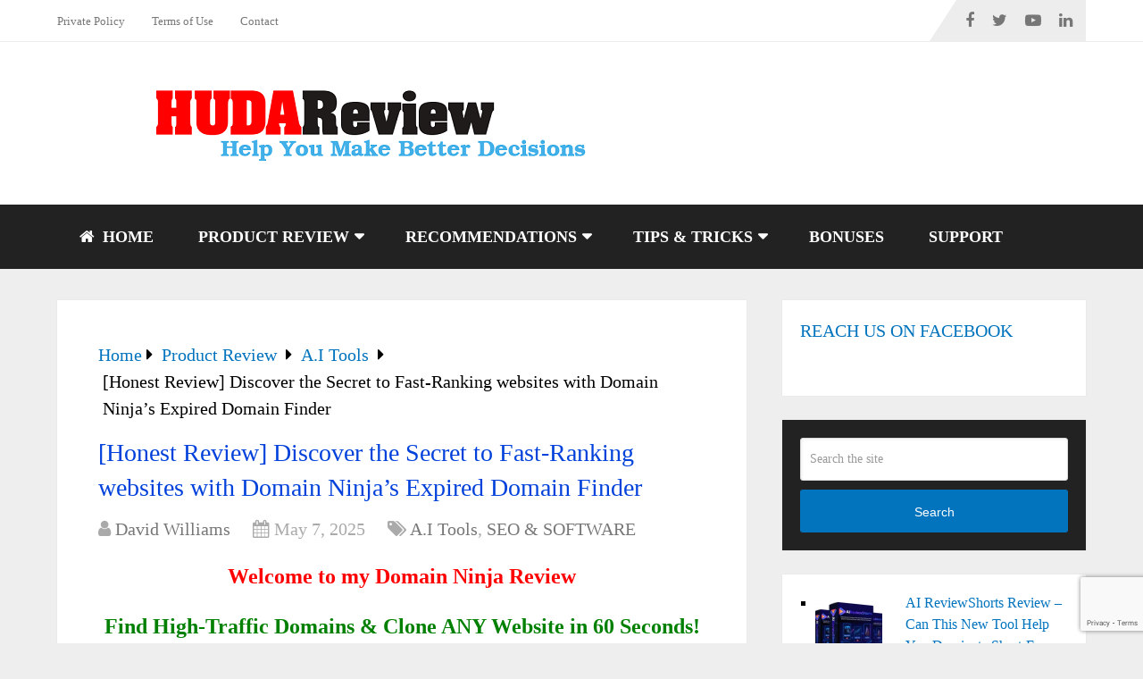

--- FILE ---
content_type: text/html; charset=UTF-8
request_url: https://hudareview.com/domain-pro-review/
body_size: 31878
content:
<!DOCTYPE html>
<html class="no-js" lang="en-US">

<head itemscope itemtype="http://schema.org/WebSite">
	<meta charset="UTF-8">
	<!-- Always force latest IE rendering engine (even in intranet) & Chrome Frame -->
	<!--[if IE ]>
	<meta http-equiv="X-UA-Compatible" content="IE=edge,chrome=1">
	<![endif]-->
	<link rel="profile" href="https://gmpg.org/xfn/11" />
	
					<link rel="icon" href="https://hudareview.com/wp-content/uploads/2020/05/Hudareview-Logo-1.jpg" type="image/x-icon" />
		
					<!-- IE10 Tile.-->
			<meta name="msapplication-TileColor" content="#FFFFFF">
			<meta name="msapplication-TileImage" content="https://hudareview.com/wp-content/uploads/2020/12/Hudareview-Logo-144-144.jpg">
		
					<!--iOS/android/handheld specific -->
			<link rel="apple-touch-icon-precomposed" href="https://hudareview.com/wp-content/uploads/2020/12/Hudareview-Logo-152-152.jpg" />
		
					<meta name="viewport" content="width=device-width, initial-scale=1">
			<meta name="apple-mobile-web-app-capable" content="yes">
			<meta name="apple-mobile-web-app-status-bar-style" content="black">
		
									<link rel="prefetch" href="https://hudareview.com">
				<link rel="prerender" href="https://hudareview.com">
					
		<meta itemprop="name" content="HudaReview" />

												<meta itemprop="creator accountablePerson" content="David Williams" />
								<link rel="pingback" href="" />
	<meta name='robots' content='index, follow, max-image-preview:large, max-snippet:-1, max-video-preview:-1' />
	<style>img:is([sizes="auto" i], [sizes^="auto," i]) { contain-intrinsic-size: 3000px 1500px }</style>
	<script type="text/javascript">document.documentElement.className = document.documentElement.className.replace( /\bno-js\b/,'js' );</script>
	<!-- This site is optimized with the Yoast SEO plugin v26.4 - https://yoast.com/wordpress/plugins/seo/ -->
	<title>Domain Ninja Review &amp; Bonuses - Clone &amp; host on your domain</title>
	<meta name="description" content="Domain Ninja is a revolutionary AI-powered app that helps you find high-traffic, high-authority expired domains." />
	<link rel="canonical" href="https://hudareview.com/domain-pro-review/" />
	<meta property="og:locale" content="en_US" />
	<meta property="og:type" content="article" />
	<meta property="og:title" content="Domain Ninja Review &amp; Bonuses - Clone &amp; host on your domain" />
	<meta property="og:description" content="Domain Ninja is a revolutionary AI-powered app that helps you find high-traffic, high-authority expired domains." />
	<meta property="og:url" content="https://hudareview.com/domain-pro-review/" />
	<meta property="og:site_name" content="HudaReview" />
	<meta property="article:publisher" content="https://www.facebook.com/hudareviewdoccom/" />
	<meta property="article:author" content="https://www.facebook.com/hudareviewdoccom/" />
	<meta property="article:published_time" content="2025-05-07T09:00:48+00:00" />
	<meta property="article:modified_time" content="2025-11-16T17:10:49+00:00" />
	<meta property="og:image" content="https://hudareview.com/wp-content/uploads/2024/09/Domain-Ninja-Review.jpg" />
	<meta property="og:image:width" content="991" />
	<meta property="og:image:height" content="624" />
	<meta property="og:image:type" content="image/jpeg" />
	<meta name="author" content="David Williams" />
	<meta name="twitter:card" content="summary_large_image" />
	<meta name="twitter:label1" content="Written by" />
	<meta name="twitter:data1" content="David Williams" />
	<meta name="twitter:label2" content="Est. reading time" />
	<meta name="twitter:data2" content="14 minutes" />
	<script type="application/ld+json" class="yoast-schema-graph">{"@context":"https://schema.org","@graph":[{"@type":"WebPage","@id":"https://hudareview.com/domain-pro-review/","url":"https://hudareview.com/domain-pro-review/","name":"Domain Ninja Review & Bonuses - Clone & host on your domain","isPartOf":{"@id":"https://hudareview.com/#website"},"primaryImageOfPage":{"@id":"https://hudareview.com/domain-pro-review/#primaryimage"},"image":{"@id":"https://hudareview.com/domain-pro-review/#primaryimage"},"thumbnailUrl":"https://hudareview.com/wp-content/uploads/2024/09/Domain-Ninja-Review.jpg","datePublished":"2025-05-07T09:00:48+00:00","dateModified":"2025-11-16T17:10:49+00:00","description":"Domain Ninja is a revolutionary AI-powered app that helps you find high-traffic, high-authority expired domains.","breadcrumb":{"@id":"https://hudareview.com/domain-pro-review/#breadcrumb"},"inLanguage":"en-US","potentialAction":[{"@type":"ReadAction","target":["https://hudareview.com/domain-pro-review/"]}]},{"@type":"ImageObject","inLanguage":"en-US","@id":"https://hudareview.com/domain-pro-review/#primaryimage","url":"https://hudareview.com/wp-content/uploads/2024/09/Domain-Ninja-Review.jpg","contentUrl":"https://hudareview.com/wp-content/uploads/2024/09/Domain-Ninja-Review.jpg","width":991,"height":624,"caption":"Domain-Ninja-Review"},{"@type":"BreadcrumbList","@id":"https://hudareview.com/domain-pro-review/#breadcrumb","itemListElement":[{"@type":"ListItem","position":1,"name":"Home","item":"https://hudareview.com/"},{"@type":"ListItem","position":2,"name":"[Honest Review] Discover the Secret to Fast-Ranking websites with Domain Ninja’s Expired Domain Finder"}]},{"@type":"WebSite","@id":"https://hudareview.com/#website","url":"https://hudareview.com/","name":"HudaReview","description":"Help You Make Better Decisions","publisher":{"@id":"https://hudareview.com/#/schema/person/8760a1647e77a515e71a8975901f46a5"},"potentialAction":[{"@type":"SearchAction","target":{"@type":"EntryPoint","urlTemplate":"https://hudareview.com/?s={search_term_string}"},"query-input":{"@type":"PropertyValueSpecification","valueRequired":true,"valueName":"search_term_string"}}],"inLanguage":"en-US"},{"@type":["Person","Organization"],"@id":"https://hudareview.com/#/schema/person/8760a1647e77a515e71a8975901f46a5","name":"David Williams","image":{"@type":"ImageObject","inLanguage":"en-US","@id":"https://hudareview.com/#/schema/person/image/","url":"https://i0.wp.com/hudareview.com/wp-content/uploads/2018/12/David-Williams.jpg?fit=960%2C960&ssl=1","contentUrl":"https://i0.wp.com/hudareview.com/wp-content/uploads/2018/12/David-Williams.jpg?fit=960%2C960&ssl=1","width":960,"height":960,"caption":"David Williams"},"logo":{"@id":"https://hudareview.com/#/schema/person/image/"},"description":"Hello all of you! I’m David Williams, leader of a team dedicated to evaluating technology products. Our team consists of 5 members, each member has strengths in each field such as Plugin, Theme, SEO and Software … So we could make the most accurate reviews and comments according to our personal experience. We only review and provide really good products and bring benefits to our customers. Especially with the beginners in their field, we guarantee these products that we evaluate will bring high efficiency for your work. If you want to find inefficient products, this is not the place for you, we never promote the product which is not quality and not bring efficiency to customers.","sameAs":["https://hudareview.com/","https://www.facebook.com/hudareviewdoccom/","https://www.instagram.com/hudareview/","https://www.pinterest.com/hudareview/","https://www.youtube.com/channel/UCKOuC_8FOtQlmgVMgJrDp0A","https://soundcloud.com/hudareview","https://www.tumblr.com/blog/view/davidwilliams9x","https://en.wikipedia.org/wiki/User:Hudareview"]}]}</script>
	<!-- / Yoast SEO plugin. -->


<link rel='dns-prefetch' href='//stats.wp.com' />
<link rel='dns-prefetch' href='//v0.wordpress.com' />

<link rel='stylesheet' id='jetpack_related-posts-css' href='https://hudareview.com/wp-content/plugins/jetpack/modules/related-posts/related-posts.css' type='text/css' media='all' />
<link rel='stylesheet' id='wp-block-library-css' href='https://hudareview.com/wp-includes/css/dist/block-library/style.css' type='text/css' media='all' />
<style id='wp-block-library-theme-inline-css' type='text/css'>
.wp-block-audio :where(figcaption){
  color:#555;
  font-size:13px;
  text-align:center;
}
.is-dark-theme .wp-block-audio :where(figcaption){
  color:#ffffffa6;
}

.wp-block-audio{
  margin:0 0 1em;
}

.wp-block-code{
  border:1px solid #ccc;
  border-radius:4px;
  font-family:Menlo,Consolas,monaco,monospace;
  padding:.8em 1em;
}

.wp-block-embed :where(figcaption){
  color:#555;
  font-size:13px;
  text-align:center;
}
.is-dark-theme .wp-block-embed :where(figcaption){
  color:#ffffffa6;
}

.wp-block-embed{
  margin:0 0 1em;
}

.blocks-gallery-caption{
  color:#555;
  font-size:13px;
  text-align:center;
}
.is-dark-theme .blocks-gallery-caption{
  color:#ffffffa6;
}

:root :where(.wp-block-image figcaption){
  color:#555;
  font-size:13px;
  text-align:center;
}
.is-dark-theme :root :where(.wp-block-image figcaption){
  color:#ffffffa6;
}

.wp-block-image{
  margin:0 0 1em;
}

.wp-block-pullquote{
  border-bottom:4px solid;
  border-top:4px solid;
  color:currentColor;
  margin-bottom:1.75em;
}
.wp-block-pullquote cite,.wp-block-pullquote footer,.wp-block-pullquote__citation{
  color:currentColor;
  font-size:.8125em;
  font-style:normal;
  text-transform:uppercase;
}

.wp-block-quote{
  border-left:.25em solid;
  margin:0 0 1.75em;
  padding-left:1em;
}
.wp-block-quote cite,.wp-block-quote footer{
  color:currentColor;
  font-size:.8125em;
  font-style:normal;
  position:relative;
}
.wp-block-quote:where(.has-text-align-right){
  border-left:none;
  border-right:.25em solid;
  padding-left:0;
  padding-right:1em;
}
.wp-block-quote:where(.has-text-align-center){
  border:none;
  padding-left:0;
}
.wp-block-quote.is-large,.wp-block-quote.is-style-large,.wp-block-quote:where(.is-style-plain){
  border:none;
}

.wp-block-search .wp-block-search__label{
  font-weight:700;
}

.wp-block-search__button{
  border:1px solid #ccc;
  padding:.375em .625em;
}

:where(.wp-block-group.has-background){
  padding:1.25em 2.375em;
}

.wp-block-separator.has-css-opacity{
  opacity:.4;
}

.wp-block-separator{
  border:none;
  border-bottom:2px solid;
  margin-left:auto;
  margin-right:auto;
}
.wp-block-separator.has-alpha-channel-opacity{
  opacity:1;
}
.wp-block-separator:not(.is-style-wide):not(.is-style-dots){
  width:100px;
}
.wp-block-separator.has-background:not(.is-style-dots){
  border-bottom:none;
  height:1px;
}
.wp-block-separator.has-background:not(.is-style-wide):not(.is-style-dots){
  height:2px;
}

.wp-block-table{
  margin:0 0 1em;
}
.wp-block-table td,.wp-block-table th{
  word-break:normal;
}
.wp-block-table :where(figcaption){
  color:#555;
  font-size:13px;
  text-align:center;
}
.is-dark-theme .wp-block-table :where(figcaption){
  color:#ffffffa6;
}

.wp-block-video :where(figcaption){
  color:#555;
  font-size:13px;
  text-align:center;
}
.is-dark-theme .wp-block-video :where(figcaption){
  color:#ffffffa6;
}

.wp-block-video{
  margin:0 0 1em;
}

:root :where(.wp-block-template-part.has-background){
  margin-bottom:0;
  margin-top:0;
  padding:1.25em 2.375em;
}
</style>
<style id='classic-theme-styles-inline-css' type='text/css'>
/**
 * These rules are needed for backwards compatibility.
 * They should match the button element rules in the base theme.json file.
 */
.wp-block-button__link {
	color: #ffffff;
	background-color: #32373c;
	border-radius: 9999px; /* 100% causes an oval, but any explicit but really high value retains the pill shape. */

	/* This needs a low specificity so it won't override the rules from the button element if defined in theme.json. */
	box-shadow: none;
	text-decoration: none;

	/* The extra 2px are added to size solids the same as the outline versions.*/
	padding: calc(0.667em + 2px) calc(1.333em + 2px);

	font-size: 1.125em;
}

.wp-block-file__button {
	background: #32373c;
	color: #ffffff;
	text-decoration: none;
}

</style>
<style id='global-styles-inline-css' type='text/css'>
:root{--wp--preset--aspect-ratio--square: 1;--wp--preset--aspect-ratio--4-3: 4/3;--wp--preset--aspect-ratio--3-4: 3/4;--wp--preset--aspect-ratio--3-2: 3/2;--wp--preset--aspect-ratio--2-3: 2/3;--wp--preset--aspect-ratio--16-9: 16/9;--wp--preset--aspect-ratio--9-16: 9/16;--wp--preset--color--black: #000000;--wp--preset--color--cyan-bluish-gray: #abb8c3;--wp--preset--color--white: #ffffff;--wp--preset--color--pale-pink: #f78da7;--wp--preset--color--vivid-red: #cf2e2e;--wp--preset--color--luminous-vivid-orange: #ff6900;--wp--preset--color--luminous-vivid-amber: #fcb900;--wp--preset--color--light-green-cyan: #7bdcb5;--wp--preset--color--vivid-green-cyan: #00d084;--wp--preset--color--pale-cyan-blue: #8ed1fc;--wp--preset--color--vivid-cyan-blue: #0693e3;--wp--preset--color--vivid-purple: #9b51e0;--wp--preset--gradient--vivid-cyan-blue-to-vivid-purple: linear-gradient(135deg,rgba(6,147,227,1) 0%,rgb(155,81,224) 100%);--wp--preset--gradient--light-green-cyan-to-vivid-green-cyan: linear-gradient(135deg,rgb(122,220,180) 0%,rgb(0,208,130) 100%);--wp--preset--gradient--luminous-vivid-amber-to-luminous-vivid-orange: linear-gradient(135deg,rgba(252,185,0,1) 0%,rgba(255,105,0,1) 100%);--wp--preset--gradient--luminous-vivid-orange-to-vivid-red: linear-gradient(135deg,rgba(255,105,0,1) 0%,rgb(207,46,46) 100%);--wp--preset--gradient--very-light-gray-to-cyan-bluish-gray: linear-gradient(135deg,rgb(238,238,238) 0%,rgb(169,184,195) 100%);--wp--preset--gradient--cool-to-warm-spectrum: linear-gradient(135deg,rgb(74,234,220) 0%,rgb(151,120,209) 20%,rgb(207,42,186) 40%,rgb(238,44,130) 60%,rgb(251,105,98) 80%,rgb(254,248,76) 100%);--wp--preset--gradient--blush-light-purple: linear-gradient(135deg,rgb(255,206,236) 0%,rgb(152,150,240) 100%);--wp--preset--gradient--blush-bordeaux: linear-gradient(135deg,rgb(254,205,165) 0%,rgb(254,45,45) 50%,rgb(107,0,62) 100%);--wp--preset--gradient--luminous-dusk: linear-gradient(135deg,rgb(255,203,112) 0%,rgb(199,81,192) 50%,rgb(65,88,208) 100%);--wp--preset--gradient--pale-ocean: linear-gradient(135deg,rgb(255,245,203) 0%,rgb(182,227,212) 50%,rgb(51,167,181) 100%);--wp--preset--gradient--electric-grass: linear-gradient(135deg,rgb(202,248,128) 0%,rgb(113,206,126) 100%);--wp--preset--gradient--midnight: linear-gradient(135deg,rgb(2,3,129) 0%,rgb(40,116,252) 100%);--wp--preset--font-size--small: 13px;--wp--preset--font-size--medium: 20px;--wp--preset--font-size--large: 36px;--wp--preset--font-size--x-large: 42px;--wp--preset--spacing--20: 0.44rem;--wp--preset--spacing--30: 0.67rem;--wp--preset--spacing--40: 1rem;--wp--preset--spacing--50: 1.5rem;--wp--preset--spacing--60: 2.25rem;--wp--preset--spacing--70: 3.38rem;--wp--preset--spacing--80: 5.06rem;--wp--preset--shadow--natural: 6px 6px 9px rgba(0, 0, 0, 0.2);--wp--preset--shadow--deep: 12px 12px 50px rgba(0, 0, 0, 0.4);--wp--preset--shadow--sharp: 6px 6px 0px rgba(0, 0, 0, 0.2);--wp--preset--shadow--outlined: 6px 6px 0px -3px rgba(255, 255, 255, 1), 6px 6px rgba(0, 0, 0, 1);--wp--preset--shadow--crisp: 6px 6px 0px rgba(0, 0, 0, 1);}:where(.is-layout-flex){gap: 0.5em;}:where(.is-layout-grid){gap: 0.5em;}body .is-layout-flex{display: flex;}.is-layout-flex{flex-wrap: wrap;align-items: center;}.is-layout-flex > :is(*, div){margin: 0;}body .is-layout-grid{display: grid;}.is-layout-grid > :is(*, div){margin: 0;}:where(.wp-block-columns.is-layout-flex){gap: 2em;}:where(.wp-block-columns.is-layout-grid){gap: 2em;}:where(.wp-block-post-template.is-layout-flex){gap: 1.25em;}:where(.wp-block-post-template.is-layout-grid){gap: 1.25em;}.has-black-color{color: var(--wp--preset--color--black) !important;}.has-cyan-bluish-gray-color{color: var(--wp--preset--color--cyan-bluish-gray) !important;}.has-white-color{color: var(--wp--preset--color--white) !important;}.has-pale-pink-color{color: var(--wp--preset--color--pale-pink) !important;}.has-vivid-red-color{color: var(--wp--preset--color--vivid-red) !important;}.has-luminous-vivid-orange-color{color: var(--wp--preset--color--luminous-vivid-orange) !important;}.has-luminous-vivid-amber-color{color: var(--wp--preset--color--luminous-vivid-amber) !important;}.has-light-green-cyan-color{color: var(--wp--preset--color--light-green-cyan) !important;}.has-vivid-green-cyan-color{color: var(--wp--preset--color--vivid-green-cyan) !important;}.has-pale-cyan-blue-color{color: var(--wp--preset--color--pale-cyan-blue) !important;}.has-vivid-cyan-blue-color{color: var(--wp--preset--color--vivid-cyan-blue) !important;}.has-vivid-purple-color{color: var(--wp--preset--color--vivid-purple) !important;}.has-black-background-color{background-color: var(--wp--preset--color--black) !important;}.has-cyan-bluish-gray-background-color{background-color: var(--wp--preset--color--cyan-bluish-gray) !important;}.has-white-background-color{background-color: var(--wp--preset--color--white) !important;}.has-pale-pink-background-color{background-color: var(--wp--preset--color--pale-pink) !important;}.has-vivid-red-background-color{background-color: var(--wp--preset--color--vivid-red) !important;}.has-luminous-vivid-orange-background-color{background-color: var(--wp--preset--color--luminous-vivid-orange) !important;}.has-luminous-vivid-amber-background-color{background-color: var(--wp--preset--color--luminous-vivid-amber) !important;}.has-light-green-cyan-background-color{background-color: var(--wp--preset--color--light-green-cyan) !important;}.has-vivid-green-cyan-background-color{background-color: var(--wp--preset--color--vivid-green-cyan) !important;}.has-pale-cyan-blue-background-color{background-color: var(--wp--preset--color--pale-cyan-blue) !important;}.has-vivid-cyan-blue-background-color{background-color: var(--wp--preset--color--vivid-cyan-blue) !important;}.has-vivid-purple-background-color{background-color: var(--wp--preset--color--vivid-purple) !important;}.has-black-border-color{border-color: var(--wp--preset--color--black) !important;}.has-cyan-bluish-gray-border-color{border-color: var(--wp--preset--color--cyan-bluish-gray) !important;}.has-white-border-color{border-color: var(--wp--preset--color--white) !important;}.has-pale-pink-border-color{border-color: var(--wp--preset--color--pale-pink) !important;}.has-vivid-red-border-color{border-color: var(--wp--preset--color--vivid-red) !important;}.has-luminous-vivid-orange-border-color{border-color: var(--wp--preset--color--luminous-vivid-orange) !important;}.has-luminous-vivid-amber-border-color{border-color: var(--wp--preset--color--luminous-vivid-amber) !important;}.has-light-green-cyan-border-color{border-color: var(--wp--preset--color--light-green-cyan) !important;}.has-vivid-green-cyan-border-color{border-color: var(--wp--preset--color--vivid-green-cyan) !important;}.has-pale-cyan-blue-border-color{border-color: var(--wp--preset--color--pale-cyan-blue) !important;}.has-vivid-cyan-blue-border-color{border-color: var(--wp--preset--color--vivid-cyan-blue) !important;}.has-vivid-purple-border-color{border-color: var(--wp--preset--color--vivid-purple) !important;}.has-vivid-cyan-blue-to-vivid-purple-gradient-background{background: var(--wp--preset--gradient--vivid-cyan-blue-to-vivid-purple) !important;}.has-light-green-cyan-to-vivid-green-cyan-gradient-background{background: var(--wp--preset--gradient--light-green-cyan-to-vivid-green-cyan) !important;}.has-luminous-vivid-amber-to-luminous-vivid-orange-gradient-background{background: var(--wp--preset--gradient--luminous-vivid-amber-to-luminous-vivid-orange) !important;}.has-luminous-vivid-orange-to-vivid-red-gradient-background{background: var(--wp--preset--gradient--luminous-vivid-orange-to-vivid-red) !important;}.has-very-light-gray-to-cyan-bluish-gray-gradient-background{background: var(--wp--preset--gradient--very-light-gray-to-cyan-bluish-gray) !important;}.has-cool-to-warm-spectrum-gradient-background{background: var(--wp--preset--gradient--cool-to-warm-spectrum) !important;}.has-blush-light-purple-gradient-background{background: var(--wp--preset--gradient--blush-light-purple) !important;}.has-blush-bordeaux-gradient-background{background: var(--wp--preset--gradient--blush-bordeaux) !important;}.has-luminous-dusk-gradient-background{background: var(--wp--preset--gradient--luminous-dusk) !important;}.has-pale-ocean-gradient-background{background: var(--wp--preset--gradient--pale-ocean) !important;}.has-electric-grass-gradient-background{background: var(--wp--preset--gradient--electric-grass) !important;}.has-midnight-gradient-background{background: var(--wp--preset--gradient--midnight) !important;}.has-small-font-size{font-size: var(--wp--preset--font-size--small) !important;}.has-medium-font-size{font-size: var(--wp--preset--font-size--medium) !important;}.has-large-font-size{font-size: var(--wp--preset--font-size--large) !important;}.has-x-large-font-size{font-size: var(--wp--preset--font-size--x-large) !important;}
:where(.wp-block-post-template.is-layout-flex){gap: 1.25em;}:where(.wp-block-post-template.is-layout-grid){gap: 1.25em;}
:where(.wp-block-columns.is-layout-flex){gap: 2em;}:where(.wp-block-columns.is-layout-grid){gap: 2em;}
:root :where(.wp-block-pullquote){font-size: 1.5em;line-height: 1.6;}
</style>
<link rel='stylesheet' id='contact-form-7-css' href='https://hudareview.com/wp-content/plugins/contact-form-7/includes/css/styles.css' type='text/css' media='all' />
<style id='ez-toc-style-inline-css' type='text/css'>
#ez-toc-container {
    background: #F9F9F9;
    border: 1px solid #AAAAAA;
    border-radius: 4px;
    -webkit-box-shadow: 0 1px 1px rgba(0, 0, 0, 0.05);
    box-shadow: 0 1px 1px rgba(0, 0, 0, 0.05);
    display: table;
    margin-bottom: 1em;    
    padding-top: 10px;
    padding-right: 20px;
    padding-bottom: 10px;
    padding-left: 10px;
    position: relative;
    width: auto;
}
div.ez-toc-widget-container {
    padding: 0;
    position: relative;
}

#ez-toc-container.ez-toc-light-blue {
    background: #EDF6FF;
}

#ez-toc-container.ez-toc-white {
    background: #FFFFFF;
}

#ez-toc-container.ez-toc-black {
    background: #000000;
}

#ez-toc-container.ez-toc-transparent {
    background: none transparent;
}

div.ez-toc-widget-container ul {
    display: block;
}

div.ez-toc-widget-container li {
    border: none;
    padding: 0;
}

div.ez-toc-widget-container ul.ez-toc-list {
    padding: 10px;
}

#ez-toc-container ul ul,
.ez-toc div.ez-toc-widget-container ul ul {
    margin-left: 1.5em;
}

#ez-toc-container ul,
#ez-toc-container li {
    margin: 0;
    padding: 0;
}

#ez-toc-container ul,
#ez-toc-container li,
#ez-toc-container ul li,
div.ez-toc-widget-container,
div.ez-toc-widget-container li {
    background: none;
    list-style: none none;
    line-height: 1.6;
    margin: 0;
    overflow: hidden;
    z-index: 1;
}

#ez-toc-container .ez-toc-title {
    text-align: left;
    line-height: 1.45;
    margin: 0;
    padding: 0;
}
.ez-toc-title-container {
    display: table;
    width: 100%;
}
.ez-toc-title,
.ez-toc-title-toggle {
    display: inline;
    text-align: left;
    vertical-align: middle;
}

#ez-toc-container.ez-toc-black p.ez-toc-title {
    color: #FFF;
}

#ez-toc-container div.ez-toc-title-container + ul.ez-toc-list {
    margin-top: 1em;
}

.ez-toc-wrap-left {
    margin: 0px auto 1em 0px !important;
}
.ez-toc-wrap-left-text {
    float: left;
}

.ez-toc-wrap-right {
    margin: 0px 0px 1em auto !important;
}
.ez-toc-wrap-right-text {
    float: right;
}

#ez-toc-container a {
    color: #444444;
    box-shadow: none;
    text-decoration: none;
    text-shadow: none;
    display: inline-flex;
    align-items: stretch;
    flex-wrap: nowrap;
}

#ez-toc-container a:visited {
    color: #9f9f9f;
}

#ez-toc-container a:hover {
    text-decoration: underline;
}

#ez-toc-container.ez-toc-black a {
    color: #FFF;
}

#ez-toc-container.ez-toc-black a:visited {
    color: #FFF;
}


#ez-toc-container a.ez-toc-toggle {
    display: flex;
    align-items: center;
    color: #444444;
}

.ez-toc-widget-container ul.ez-toc-list li::before {
    content: ' ';
    position: absolute;
    left: 0;
    right: 0;
    height: 30px;
    line-height: 30px;
    z-index: -1;
}

.ez-toc-widget-container ul.ez-toc-list li.active {
    background-color: #EDEDED;
}

.ez-toc-widget-container li.active > a {
    font-weight: 900;
}

.ez-toc-btn {
    display: inline-block;
    padding: 6px 12px;
    margin-bottom: 0;
    font-size: 14px;
    font-weight: normal;
    line-height: 1.428571429;
    text-align: center;
    white-space: nowrap;
    vertical-align: middle;
    cursor: pointer;
    background-image: none;
    border: 1px solid transparent;
    border-radius: 4px;
    -webkit-user-select: none;
    -moz-user-select: none;
    -ms-user-select: none;
    -o-user-select: none;
    user-select: none
}

.ez-toc-btn:focus {
    outline: thin dotted #333;
    outline: 5px auto -webkit-focus-ring-color;
    outline-offset: -2px
}

.ez-toc-btn:hover,
.ez-toc-btn:focus {
    color: #333;
    text-decoration: none
}

.ez-toc-btn:active,
.ez-toc-btn.active {
    background-image: none;
    outline: 0;
    -webkit-box-shadow: inset 0 3px 5px rgba(0, 0, 0, 0.125);
    box-shadow: inset 0 3px 5px rgba(0, 0, 0, 0.125)
}

.ez-toc-btn-default {
    color: #333;
    background-color: #fff;
    border-color: #ccc
}

.ez-toc-btn-default:hover,
.ez-toc-btn-default:focus,
.ez-toc-btn-default:active,
.ez-toc-btn-default.active {
    color: #333;
    background-color: #ebebeb;
    border-color: #adadad
}

.ez-toc-btn-default:active,
.ez-toc-btn-default.active {
    background-image: none
}

.ez-toc-btn-sm,
.ez-toc-btn-xs {
    padding: 5px 10px;
    font-size: 12px;
    line-height: 1.5;
    border-radius: 3px
}

.ez-toc-btn-xs {
    padding: 1px 5px
}

.ez-toc-btn-default {
    text-shadow: 0 -1px 0 rgba(0, 0, 0, 0.2);
    -webkit-box-shadow: inset 0 1px 0 rgba(255, 255, 255, 0.15), 0 1px 1px rgba(0, 0, 0, 0.075);
    box-shadow: inset 0 1px 0 rgba(255, 255, 255, 0.15), 0 1px 1px rgba(0, 0, 0, 0.075)
}

.ez-toc-btn-default:active {
    -webkit-box-shadow: inset 0 3px 5px rgba(0, 0, 0, 0.125);
    box-shadow: inset 0 3px 5px rgba(0, 0, 0, 0.125)
}

.ez-toc-btn:active,
.btn.active {
    background-image: none
}

.ez-toc-btn-default {
    text-shadow: 0 1px 0 #fff;
    background-image: -webkit-gradient(linear, left 0, left 100%, from(#fff), to(#e0e0e0));
    background-image: -webkit-linear-gradient(top, #fff 0, #e0e0e0 100%);
    background-image: -moz-linear-gradient(top, #fff 0, #e0e0e0 100%);
    background-image: linear-gradient(to bottom, #fff 0, #e0e0e0 100%);
    background-repeat: repeat-x;
    border-color: #dbdbdb;
    border-color: #ccc;
    filter: progid:DXImageTransform.Microsoft.gradient(startColorstr='#ffffffff', endColorstr='#ffe0e0e0', GradientType=0);
    filter: progid:DXImageTransform.Microsoft.gradient(enabled=false)
}

.ez-toc-btn-default:hover,
.ez-toc-btn-default:focus {
    background-color: #e0e0e0;
    background-position: 0 -15px
}

.ez-toc-btn-default:active,
.ez-toc-btn-default.active {
    background-color: #e0e0e0;
    border-color: #dbdbdb
}

.ez-toc-pull-right {
    float: right !important;
    margin-left: 10px;
}

#ez-toc-container label.cssicon, #ez-toc-widget-container label.cssicon {
    height: 30px;
}

.ez-toc-glyphicon {
    position: relative;
    top: 1px;
    display: inline-block;
    font-family: 'Glyphicons Halflings';
    -webkit-font-smoothing: antialiased;
    font-style: normal;
    font-weight: normal;
    line-height: 1;
    -moz-osx-font-smoothing: grayscale
}

.ez-toc-glyphicon:empty {
    width: 1em
}

.ez-toc-toggle i.ez-toc-glyphicon {
    font-size: 16px;
    margin-left: 2px;
}

#ez-toc-container input {
    position: absolute;
    left: -999em;
}

#ez-toc-container input[type="checkbox"]:checked + nav, #ez-toc-widget-container input[type="checkbox"]:checked + nav {
    opacity: 0;
    max-height: 0;
    border: none;
    display: none;
}
#ez-toc-container label {    
    position: relative;            
    cursor: pointer;    
    display: initial;
}
#ez-toc-container .ez-toc-js-icon-con{
    position: relative;            
    cursor: pointer;    
    display: initial;
}

#ez-toc-container .ez-toc-toggle label  {
    float: right;
    position: relative;
    font-size: 16px;
    padding: 0;
    border: 1px solid #999191;
    border-radius: 5px;
    cursor: pointer;
    left: 10px;
    width: 35px;
}
#ez-toc-container .ez-toc-js-icon-con  {
    float: right;
    position: relative;
    font-size: 16px;
    padding: 0;
    border: 1px solid #999191;
    border-radius: 5px;
    cursor: pointer;
    left: 10px;
    width: 35px;
}

div#ez-toc-container .ez-toc-title {
    display: initial;
}
.ez-toc-wrap-center {
    margin: 0 auto 1em auto !important;
}

#ez-toc-container a.ez-toc-toggle {
    color: #444444;
    background: inherit;
    border: inherit;
}

.ez-toc-toggle #item {
    position: absolute;
    left: -999em;
}

label.cssicon .ez-toc-glyphicon:empty {
    font-size: 16px;
    margin-left: 2px;
}

label.cssiconcheckbox {
    display: none;
}

.ez-toc-widget-container ul li a {
    padding-left: 10px;
    display: inline-flex;
    align-items: stretch;
    flex-wrap: nowrap;
}

.ez-toc-widget-container ul.ez-toc-list li {
    height: auto !important;
}
.ez-toc-cssicon{
    float: right;
    position: relative;
    font-size: 16px;
    padding: 0;
    border: 1px solid #999191;
    border-radius: 5px;
    cursor: pointer;
    left: 10px;
    width: 35px;
}
.ez-toc-icon-toggle-span {
    display: flex;
    align-items: center;
    width: 35px;
    height: 30px;
    justify-content: center;
    direction:ltr;
}
#ez-toc-container .eztoc-toggle-hide-by-default{
    display:none;
}
.eztoc_no_heading_found{
    background-color: yellow;
    padding-left: 10px;
}
.eztoc-hide{
    display: none;
}
.term-description .ez-toc-title-container p:nth-child(2){
	width:50px;
	float:right;
	margin:0;
}

/* TOC Column Layout - Balanced Columns */
.ez-toc-list.ez-toc-columns-2 {
	column-count: 2;
	column-gap: 20px;
	column-fill: balance;
}

.ez-toc-list.ez-toc-columns-2 > li {
	display: block;
	break-inside: avoid;
	margin-bottom: 8px;
	page-break-inside: avoid;
}

.ez-toc-list.ez-toc-columns-3 {
	column-count: 3;
	column-gap: 20px;
	column-fill: balance;
}

.ez-toc-list.ez-toc-columns-3 > li {
	display: block;
	break-inside: avoid;
	margin-bottom: 8px;
	page-break-inside: avoid;
}

.ez-toc-list.ez-toc-columns-4 {
	column-count: 4;
	column-gap: 20px;
	column-fill: balance;
}

.ez-toc-list.ez-toc-columns-4 > li {
	display: block;
	break-inside: avoid;
	margin-bottom: 8px;
	page-break-inside: avoid;
}

/* Additional optimization for balanced columns */
.ez-toc-list.ez-toc-columns-optimized {
	column-fill: balance;
	orphans: 2;
	widows: 2;
}

.ez-toc-list.ez-toc-columns-optimized > li {
	display: block;
	break-inside: avoid;
	page-break-inside: avoid;
}


/* Responsive behavior - stack columns on mobile/tablet */
@media (max-width: 768px) {
	.ez-toc-list.ez-toc-columns-2,
	.ez-toc-list.ez-toc-columns-3,
	.ez-toc-list.ez-toc-columns-4 {
		column-count: 1;
		column-gap: 0;
	}
}

@media (max-width: 1024px) and (min-width: 769px) {
	.ez-toc-list.ez-toc-columns-4 {
		column-count: 2;
	}
	
	.ez-toc-list.ez-toc-columns-3 {
		column-count: 2;
	}
}


.ez-toc-container-direction {direction: ltr;}.ez-toc-counter ul{counter-reset: item ;}.ez-toc-counter nav ul li a::before {content: counters(item, '.', decimal) '. ';display: inline-block;counter-increment: item;flex-grow: 0;flex-shrink: 0;margin-right: .2em; float: left; }.ez-toc-widget-direction {direction: ltr;}.ez-toc-widget-container ul{counter-reset: item ;}.ez-toc-widget-container nav ul li a::before {content: counters(item, '.', decimal) '. ';display: inline-block;counter-increment: item;flex-grow: 0;flex-shrink: 0;margin-right: .2em; float: left; }
</style>
<link rel='stylesheet' id='parent-style-css' href='https://hudareview.com/wp-content/themes/mts_schema/style.css' type='text/css' media='all' />
<style id='jetpack_facebook_likebox-inline-css' type='text/css'>
.widget_facebook_likebox {
	overflow: hidden;
}

</style>
<link rel='stylesheet' id='schema-stylesheet-css' href='https://hudareview.com/wp-content/themes/mts_schema-child/style.css' type='text/css' media='all' />
<style id='schema-stylesheet-inline-css' type='text/css'>

		body {background-color:#eeeeee;}
		.main-header.regular_header, .regular_header #primary-navigation .navigation ul ul li {background-color:#ffffff;}
		.main-header.logo_in_nav_header, .logo_in_nav_header #primary-navigation .navigation ul ul li {background-color:#ffffff;}
		body {background-color:#eeeeee;}
		.pace .pace-progress, #mobile-menu-wrapper ul li a:hover, .pagination .page-numbers.current, .pagination a:hover, .single .pagination a:hover .current { background: #0274be; }
		.postauthor h5, .textwidget a, .pnavigation2 a, .sidebar.c-4-12 a:hover, footer .widget li a:hover, .sidebar.c-4-12 a:hover, .reply a, .title a:hover, .post-info a:hover, .widget .thecomment, #tabber .inside li a:hover, .readMore a:hover, .fn a, a, a:hover, #secondary-navigation .navigation ul li a:hover, .readMore a, #primary-navigation a:hover, #secondary-navigation .navigation ul .current-menu-item a, .widget .wp_review_tab_widget_content a, .sidebar .wpt_widget_content a { color:#0274be; }
		a#pull, #commentform input#submit, #mtscontact_submit, .mts-subscribe input[type='submit'], .widget_product_search input[type='submit'], #move-to-top:hover, .currenttext, .pagination a:hover, .pagination .nav-previous a:hover, .pagination .nav-next a:hover, #load-posts a:hover, .single .pagination a:hover .currenttext, .single .pagination > .current .currenttext, #tabber ul.tabs li a.selected, .tagcloud a, .wp-block-tag-cloud a, .navigation ul .sfHover a, .woocommerce a.button, .woocommerce-page a.button, .woocommerce button.button, .woocommerce-page button.button, .woocommerce input.button, .woocommerce-page input.button, .woocommerce #respond input#submit, .woocommerce-page #respond input#submit, .woocommerce #content input.button, .woocommerce-page #content input.button, .woocommerce .bypostauthor:after, #searchsubmit, .woocommerce nav.woocommerce-pagination ul li span.current, .woocommerce-page nav.woocommerce-pagination ul li span.current, .woocommerce #content nav.woocommerce-pagination ul li span.current, .woocommerce-page #content nav.woocommerce-pagination ul li span.current, .woocommerce nav.woocommerce-pagination ul li a:hover, .woocommerce-page nav.woocommerce-pagination ul li a:hover, .woocommerce #content nav.woocommerce-pagination ul li a:hover, .woocommerce-page #content nav.woocommerce-pagination ul li a:hover, .woocommerce nav.woocommerce-pagination ul li a:focus, .woocommerce-page nav.woocommerce-pagination ul li a:focus, .woocommerce #content nav.woocommerce-pagination ul li a:focus, .woocommerce-page #content nav.woocommerce-pagination ul li a:focus, .woocommerce a.button, .woocommerce-page a.button, .woocommerce button.button, .woocommerce-page button.button, .woocommerce input.button, .woocommerce-page input.button, .woocommerce #respond input#submit, .woocommerce-page #respond input#submit, .woocommerce #content input.button, .woocommerce-page #content input.button, .latestPost-review-wrapper, .latestPost .review-type-circle.latestPost-review-wrapper, #wpmm-megamenu .review-total-only, .sbutton, #searchsubmit, .widget .wpt_widget_content #tags-tab-content ul li a, .widget .review-total-only.large-thumb, #add_payment_method .wc-proceed-to-checkout a.checkout-button, .woocommerce-cart .wc-proceed-to-checkout a.checkout-button, .woocommerce-checkout .wc-proceed-to-checkout a.checkout-button, .woocommerce #respond input#submit.alt:hover, .woocommerce a.button.alt:hover, .woocommerce button.button.alt:hover, .woocommerce input.button.alt:hover, .woocommerce #respond input#submit.alt, .woocommerce a.button.alt, .woocommerce button.button.alt, .woocommerce input.button.alt, .woocommerce-account .woocommerce-MyAccount-navigation li.is-active, .woocommerce-product-search button[type='submit'], .woocommerce .woocommerce-widget-layered-nav-dropdown__submit, .wp-block-search .wp-block-search__button { background-color:#0274be; color: #fff!important; }
		.related-posts .title a:hover, .latestPost .title a { color: #0274be; }
		.navigation #wpmm-megamenu .wpmm-pagination a { background-color: #0274be!important; }
		#header .sbutton, #secondary-navigation .ajax-search-results li a:hover { color: #0274be!important; }
		footer {background-color:#222222; }
		
		.copyrights { background-color: #ffffff; }
		.flex-control-thumbs .flex-active{ border-top:3px solid #0274be;}
		.wpmm-megamenu-showing.wpmm-light-scheme { background-color:#0274be!important; }
		.regular_header #header {background-color:#222222; }
		.logo_in_nav_header #header {background-color:#222222; }
		
		
		
		.bypostauthor > div { overflow: hidden; padding: 3%; background: #222; width: 100%; color: #AAA; box-sizing: border-box; }
		.bypostauthor:after { content: "\f044"; position: absolute; font-family: fontawesome; right: 0; top: 0; padding: 1px 10px; color: #535353; font-size: 32px; }
		
		@media screen and (max-width:865px) { #catcher { height: 0px!important } .sticky-navigation-active { position: relative!important; top: 0px!important } }
		.wp-review-32708.review-wrapper { font-family: 'Times New Roman', Times, serif !important}
	
</style>
<link rel='stylesheet' id='responsive-css' href='https://hudareview.com/wp-content/themes/mts_schema/css/responsive.css' type='text/css' media='all' />
<link rel='stylesheet' id='fontawesome-css' href='https://hudareview.com/wp-content/themes/mts_schema/css/font-awesome.min.css' type='text/css' media='all' />
<script type="text/javascript" id="jetpack_related-posts-js-extra">
/* <![CDATA[ */
var related_posts_js_options = {"post_heading":"h4"};
/* ]]> */
</script>
<script type="text/javascript" src="https://hudareview.com/wp-content/plugins/jetpack/modules/related-posts/related-posts.js" id="jetpack_related-posts-js"></script>
<script type="text/javascript" src="https://hudareview.com/wp-includes/js/jquery/jquery.js" id="jquery-core-js"></script>
<script type="text/javascript" src="https://hudareview.com/wp-includes/js/jquery/jquery-migrate.js" id="jquery-migrate-js"></script>
<script type="application/ld+json">{
	"@context": "http://schema.org",
  	"@type": "Professionalservice",
"@id":"https://hudareview.com/",
	"url": "https://hudareview.com/",
	"logo": "https://hudareview.com/wp-content/uploads/2018/03/29250622_1004344269730025_522158276_o.png",
    "image":"https://hudareview.com/wp-content/uploads/2019/11/cropped-Hudareview-Logo-1-1.jpg",
    "priceRange":"1$-3000$",
	"hasMap": "https://www.google.com/maps/place/Huda+Review/@40.7195968,-74.0005621,17z/data=!3m1!4b1!4m5!3m4!1s0x89c259179f5cedc9:0xd3cedac439800680!8m2!3d40.7195968!4d-73.9983734?shorturl=1",	
	"email": "mailto:david@hudareview.com			",
    "founder": "David Williams",
  	"address": {
    	"@type": "PostalAddress",
    	"addressLocality": "New York",
        "addressCountry": "USA",
    	"addressRegion": "New York",
    	"postalCode":"10013",
    	"streetAddress": "171 Grand St, New York, NY 10013"
  	},
  	"description": "Hudareview - Help You Make Better Decision",
	"name": "HudaReview",
  	"telephone": "206-946-2157",
  	"openingHoursSpecification": [
  {
    "@type": "OpeningHoursSpecification",
    "dayOfWeek": [
      "Monday",
      "Tuesday",
      "Wednesday",
      "Thursday",
      "Friday"
    ],
    "opens": "01:00",
    "closes": "23:30"
  },
  {
    "@type": "OpeningHoursSpecification",
    "dayOfWeek": [
      "Saturday"
    ],
    "opens": "1:00",
    "closes": "23:00"
  }
],
  	"geo": {
    	"@type": "GeoCoordinates",
   	"latitude": "40.7195968",
    	"longitude": "-74.0005621"
 		}, 			
         "potentialAction": {
    "@type": "ReserveAction",
    "target": {
      "@type": "EntryPoint",
      "urlTemplate": "https://hudareview.com/contact/",
      "inLanguage": "en",
      "actionPlatform": [
        "http://schema.org/DesktopWebPlatform",
        "http://schema.org/IOSPlatform",
        "http://schema.org/AndroidPlatform"
      ]
    },
    "result": {
      "@type": "Reservation",
      "name": "contact"
    }
  },
 
  	"sameAs" : [ "https://www.facebook.com/hudareviewdoccom/",
    	"https://www.youtube.com/channel/UCF5E-5irnCT0PrKXK7tTQhg",
    	"https://twitter.com/hudareview",
		"https://www.instagram.com/hudareview/",
		"https://www.linkedin.com/in/huda-review-206971140/",
		"https://www.pinterest.com/hudareview/",
		"https://soundcloud.com/hudareview",
		"https://www.diigo.com/profile/hudareview",
		"https://www.plurk.com/Hudareview",
		"https://mix.com/hudareview",
		"http://www.folkd.com/user/hudareview",
		"https://weheartit.com/hudareview",
        "https://davidwilliams9x.tumblr.com/"]
	}</script>
	<script type="application/ld+json">{
  "@context": "http://schema.org",
  "@type": "Person",
  "name": "David Williams",
  "jobTitle": "Ceo",
  "image" : "https://hudareview.com/wp-content/uploads/2019/09/David-Williams.jpg",
   "worksFor" : "HudaReview",
  "url": "https://hudareview.com/",
"sameAs":["https://www.linkedin.com/in/david-williams-4918921a1/",
"https://www.facebook.com/david.williams.739943",
"https://secure.gravatar.com/avatar/3fd72408851e892435a557efa565a34c",
"https://www.youtube.com/channel/UCSoGOVmO7m6RDTKjY04e7xA"],
"AlumniOf" : [ "Leman Manhattan Preparatory School",
"Adelphi University" ],
"address": {
  "@type": "PostalAddress",
    "addressLocality": "New York",
    "addressRegion": "USA"
	 }}</script>
<meta name='dmca-site-verification' content='ckNHN2oydGdJa2cvaWt0RUZoUFhGUT090' />
<!-- Google tag (gtag.js) -->
<script async src="https://www.googletagmanager.com/gtag/js?id=AW-760834475">
</script>
<script>
  window.dataLayer = window.dataLayer || [];
  function gtag(){dataLayer.push(arguments);}
  gtag('js', new Date());

  gtag('config', 'AW-760834475');
</script>
	<style>img#wpstats{display:none}</style>
		
<style type="text/css">
#logo a { font-family: 'Times New Roman', Times, serif; font-weight: normal; font-size: 32px; color: #222222;text-transform: uppercase; }
#primary-navigation a, .mts-cart { font-family: 'Times New Roman', Times, serif; font-weight: normal; font-size: 13px; color: #777777; }
#secondary-navigation a { font-family: 'Times New Roman', Times, serif; font-weight: 700; font-size: 18px; color: #ffffff;text-transform: uppercase; }
.latestPost .title a { font-family: 'Times New Roman', Times, serif; font-weight: 700; font-size: 30px; color: #dd021f; }
.single-title { font-family: 'Times New Roman', Times, serif; font-weight: normal; font-size: 28px; color: #0041db; }
body { font-family: 'Times New Roman', Times, serif; font-weight: normal; font-size: 20px; color: #000000; }
#sidebar .widget h3 { font-family: 'Times New Roman', Times, serif; font-weight: normal; font-size: 20px; color: #222222;text-transform: uppercase; }
#sidebar .widget { font-family: 'Times New Roman', Times, serif; font-weight: normal; font-size: 16px; color: #000000; }
.footer-widgets h3 { font-family: 'Times New Roman', Times, serif; font-weight: normal; font-size: 18px; color: #ffffff;text-transform: uppercase; }
.f-widget a, footer .wpt_widget_content a, footer .wp_review_tab_widget_content a, footer .wpt_tab_widget_content a, footer .widget .wp_review_tab_widget_content a { font-family: 'Times New Roman', Times, serif; font-weight: normal; font-size: 16px; color: #999999; }
.footer-widgets, .f-widget .top-posts .comment_num, footer .meta, footer .twitter_time, footer .widget .wpt_widget_content .wpt-postmeta, footer .widget .wpt_comment_content, footer .widget .wpt_excerpt, footer .wp_review_tab_widget_content .wp-review-tab-postmeta, footer .advanced-recent-posts p, footer .popular-posts p, footer .category-posts p { font-family: 'Times New Roman', Times, serif; font-weight: normal; font-size: 16px; color: #777777; }
#copyright-note { font-family: 'Times New Roman', Times, serif; font-weight: normal; font-size: 14px; color: #7e7d7d; }
h1 { font-family: 'Times New Roman', Times, serif; font-weight: 700; font-size: 28px; color: #222222; }
h2 { font-family: 'Times New Roman', Times, serif; font-weight: 700; font-size: 24px; color: #dd0d0d; }
h3 { font-family: 'Times New Roman', Times, serif; font-weight: 700; font-size: 22px; color: #0837d3; }
h4 { font-family: 'Times New Roman', Times, serif; font-weight: 700; font-size: 20px; color: #d6270c; }
h5 { font-family: 'Times New Roman', Times, serif; font-weight: normal; font-size: 20px; color: #222222; }
h6 { font-family: 'Times New Roman', Times, serif; font-weight: normal; font-size: 14px; color: #222222; }
</style>
<!-- Global site tag (gtag.js) - Google Analytics -->
<script async src="https://www.googletagmanager.com/gtag/js?id=UA-132398021-1"></script>
<script>
  window.dataLayer = window.dataLayer || [];
  function gtag(){dataLayer.push(arguments);}
  gtag('js', new Date());

  gtag('config', 'UA-132398021-1');
</script>
<link rel="icon" href="https://hudareview.com/wp-content/uploads/2019/11/cropped-Hudareview-Logo-1-1-32x32.jpg" sizes="32x32" />
<link rel="icon" href="https://hudareview.com/wp-content/uploads/2019/11/cropped-Hudareview-Logo-1-1-192x192.jpg" sizes="192x192" />
<link rel="apple-touch-icon" href="https://hudareview.com/wp-content/uploads/2019/11/cropped-Hudareview-Logo-1-1-180x180.jpg" />
<meta name="msapplication-TileImage" content="https://hudareview.com/wp-content/uploads/2019/11/cropped-Hudareview-Logo-1-1-270x270.jpg" />
		<style type="text/css" id="wp-custom-css">
			img, video, object {
    height: auto;
}
.post-single-content h1, .post-single-content h2, .post-single-content h3, .post-single-content h4, .post-single-content h5, .post-single-content h6 {
    text-transform: capitalize;
}
table td {
  vertical-align: top;
}		</style>
		</head>

<body data-rsssl=1 id="blog" class="wp-singular post-template-default single single-post postid-75336 single-format-standard wp-custom-logo wp-embed-responsive wp-theme-mts_schema wp-child-theme-mts_schema-child main default cslayout" itemscope itemtype="http://schema.org/WebPage">
	<div class="main-container">
		
									<header id="site-header" class="main-header regular_header" role="banner" itemscope itemtype="http://schema.org/WPHeader">
											<div id="primary-nav">
							<div class="container">
								<div id="primary-navigation" class="primary-navigation" role="navigation" itemscope itemtype="http://schema.org/SiteNavigationElement">
									<nav class="navigation clearfix">
										<ul id="menu-hudareview" class="menu clearfix"><li id="menu-item-24" class="menu-item menu-item-type-post_type menu-item-object-page menu-item-privacy-policy menu-item-24"><a href="https://hudareview.com/private-policy/" data-wpel-link="internal">Private Policy</a></li>
<li id="menu-item-25" class="menu-item menu-item-type-post_type menu-item-object-page menu-item-25"><a href="https://hudareview.com/terms-of-use/" data-wpel-link="internal">Terms of Use</a></li>
<li id="menu-item-26" class="menu-item menu-item-type-post_type menu-item-object-page menu-item-26"><a href="https://hudareview.com/contact/" data-wpel-link="internal">Contact</a></li>
</ul>																					<div class="header-social-icons">
																																				<a href="https://www.facebook.com/hudareviewdoccom/" class="header-facebook" target="_blank" data-wpel-link="external" rel="external noopener noreferrer">
														<span class="fa fa-facebook"></span>
													</a>
																																																<a href="https://twitter.com/hudareview" class="header-twitter" target="_blank" data-wpel-link="external" rel="external noopener noreferrer">
														<span class="fa fa-twitter"></span>
													</a>
																																																<a href="https://www.youtube.com/channel/UCF5E-5irnCT0PrKXK7tTQhg?view_as=subscriber" class="header-youtube-play" target="_blank" data-wpel-link="external" rel="external noopener noreferrer">
														<span class="fa fa-youtube-play"></span>
													</a>
																																																<a href="https://www.linkedin.com/in/huda-review-206971140/" class="header-linkedin" target="_blank" data-wpel-link="external" rel="external noopener noreferrer">
														<span class="fa fa-linkedin"></span>
													</a>
																																		</div>
																													</nav>
								</div>
							</div>
						</div>
												<div id="regular-header">
							<div class="container">
								<div class="logo-wrap">
																				<h2 id="logo" class="image-logo" itemprop="headline">
												<a href="https://hudareview.com" data-wpel-link="internal">
													<img src="https://hudareview.com/wp-content/uploads/2022/06/Hudareview-Logo-Copy.png" alt="HudaReview" width="600" height="84"></a>
											</h2><!-- END #logo -->
																			</div>
															</div>
						</div>
												<div id="header">
												<div class="container">
							
							<div id="secondary-navigation" class="secondary-navigation" role="navigation" itemscope itemtype="http://schema.org/SiteNavigationElement">
								<a href="#" id="pull" class="toggle-mobile-menu">Menu</a>
																	<nav class="navigation clearfix">
										<ul id="menu-main-menu" class="menu clearfix"><li id="menu-item-40" class="menu-item menu-item-type-custom menu-item-object-custom menu-item-home menu-item-40"><a href="https://hudareview.com/" data-wpel-link="internal"><i class="fa fa-home"></i> Home</a></li>
<li id="menu-item-50097" class="menu-item menu-item-type-taxonomy menu-item-object-category current-post-ancestor menu-item-has-children menu-item-50097"><a href="https://hudareview.com/category/product-review/" data-wpel-link="internal">Product Review</a>
<ul class="sub-menu">
	<li id="menu-item-77966" class="menu-item menu-item-type-taxonomy menu-item-object-category current-post-ancestor current-menu-parent current-post-parent menu-item-77966"><a href="https://hudareview.com/category/product-review/ai-tools/" data-wpel-link="internal">A.I Tools</a></li>
	<li id="menu-item-23826" class="menu-item menu-item-type-taxonomy menu-item-object-category menu-item-23826"><a href="https://hudareview.com/category/product-review/affiliate-marketing/" data-wpel-link="internal">AFFILIATE MARKETING</a></li>
	<li id="menu-item-43" class="menu-item menu-item-type-taxonomy menu-item-object-category current-post-ancestor current-menu-parent current-post-parent menu-item-43"><a href="https://hudareview.com/category/product-review/seo-software/" data-wpel-link="internal">SEO &amp; SOFTWARE</a></li>
	<li id="menu-item-44" class="menu-item menu-item-type-taxonomy menu-item-object-category menu-item-44"><a href="https://hudareview.com/category/product-review/social-media-video/" data-wpel-link="internal">SOCIAL MEDIA &amp; VIDEO</a></li>
	<li id="menu-item-48" class="menu-item menu-item-type-taxonomy menu-item-object-category menu-item-48"><a href="https://hudareview.com/category/product-review/training-courses/" data-wpel-link="internal">TRAINING COURSES</a></li>
	<li id="menu-item-47" class="menu-item menu-item-type-taxonomy menu-item-object-category menu-item-47"><a href="https://hudareview.com/category/product-review/traffic-general/" data-wpel-link="internal">TRAFFIC &amp; GENERAL</a></li>
	<li id="menu-item-21473" class="menu-item menu-item-type-taxonomy menu-item-object-category menu-item-21473"><a href="https://hudareview.com/category/product-review/list-building/" data-wpel-link="internal">LIST BUILDING</a></li>
	<li id="menu-item-82273" class="menu-item menu-item-type-taxonomy menu-item-object-category menu-item-82273"><a href="https://hudareview.com/category/product-review/hosting/" data-wpel-link="internal">HOSTING</a></li>
	<li id="menu-item-45" class="menu-item menu-item-type-taxonomy menu-item-object-category menu-item-45"><a href="https://hudareview.com/category/product-review/theme-plugin/" data-wpel-link="internal">THEME &amp; PLUGIN</a></li>
	<li id="menu-item-23824" class="menu-item menu-item-type-taxonomy menu-item-object-category menu-item-23824"><a href="https://hudareview.com/category/product-review/local-marketing/" data-wpel-link="internal">LOCAL MARKETING</a></li>
	<li id="menu-item-59702" class="menu-item menu-item-type-taxonomy menu-item-object-category menu-item-59702"><a href="https://hudareview.com/category/product-review/course-creator/" data-wpel-link="internal">COURSE CREATOR</a></li>
	<li id="menu-item-82434" class="menu-item menu-item-type-taxonomy menu-item-object-category menu-item-82434"><a href="https://hudareview.com/category/product-review/kdp-publishing/" data-wpel-link="internal">KDP Publishing</a></li>
	<li id="menu-item-23825" class="menu-item menu-item-type-taxonomy menu-item-object-category menu-item-23825"><a href="https://hudareview.com/category/product-review/graphics/" data-wpel-link="internal">GRAPHICS &amp; TEMPLATES</a></li>
	<li id="menu-item-22144" class="menu-item menu-item-type-taxonomy menu-item-object-category menu-item-22144"><a href="https://hudareview.com/category/product-review/plr/" data-wpel-link="internal">PLR</a></li>
	<li id="menu-item-24158" class="menu-item menu-item-type-taxonomy menu-item-object-category menu-item-24158"><a href="https://hudareview.com/category/product-review/ecommerce/" data-wpel-link="internal">E-COMMERCE</a></li>
	<li id="menu-item-46858" class="menu-item menu-item-type-taxonomy menu-item-object-category menu-item-46858"><a href="https://hudareview.com/category/product-review/cryptocurrency/" data-wpel-link="internal">CRYPTOCURRENCY</a></li>
</ul>
</li>
<li id="menu-item-50098" class="menu-item menu-item-type-taxonomy menu-item-object-category menu-item-has-children menu-item-50098"><a href="https://hudareview.com/category/recommendations/" data-wpel-link="internal">Recommendations</a>
<ul class="sub-menu">
	<li id="menu-item-25023" class="menu-item menu-item-type-taxonomy menu-item-object-category menu-item-25023"><a href="https://hudareview.com/category/recommendations/learn-to-make-your-very-first-dollars-online/" data-wpel-link="internal">Learn To Make Your Very First Dollars Online</a></li>
	<li id="menu-item-25025" class="menu-item menu-item-type-taxonomy menu-item-object-category menu-item-25025"><a href="https://hudareview.com/category/recommendations/powerful-tools-for-your-video-creation/" data-wpel-link="internal">Powerful Tools For Your Video Creation</a></li>
	<li id="menu-item-25026" class="menu-item menu-item-type-taxonomy menu-item-object-category menu-item-25026"><a href="https://hudareview.com/category/recommendations/the-apps-for-massive-traffic-driving/" data-wpel-link="internal">The Apps For Massive Traffic Driving</a></li>
	<li id="menu-item-25024" class="menu-item menu-item-type-taxonomy menu-item-object-category menu-item-25024"><a href="https://hudareview.com/category/recommendations/build-your-first-1k-subscriber-list/" data-wpel-link="internal">Build Your First 1K-Subscriber List</a></li>
	<li id="menu-item-25027" class="menu-item menu-item-type-taxonomy menu-item-object-category menu-item-25027"><a href="https://hudareview.com/category/recommendations/funnel-builder/" data-wpel-link="internal">Funnel Builder</a></li>
	<li id="menu-item-25028" class="menu-item menu-item-type-taxonomy menu-item-object-category menu-item-25028"><a href="https://hudareview.com/category/recommendations/content-creation-machine/" data-wpel-link="internal">Content Creation Machine</a></li>
</ul>
</li>
<li id="menu-item-46" class="menu-item menu-item-type-taxonomy menu-item-object-category menu-item-has-children menu-item-46"><a href="https://hudareview.com/category/tips-tricks/" data-wpel-link="internal">TIPS &amp; TRICKS</a>
<ul class="sub-menu">
	<li id="menu-item-74627" class="menu-item menu-item-type-taxonomy menu-item-object-category menu-item-74627"><a href="https://hudareview.com/category/tips-tricks/what-is/" data-wpel-link="internal">What Is</a></li>
	<li id="menu-item-74625" class="menu-item menu-item-type-taxonomy menu-item-object-category menu-item-74625"><a href="https://hudareview.com/category/tips-tricks/how-to/" data-wpel-link="internal">How To</a></li>
</ul>
</li>
<li id="menu-item-50099" class="menu-item menu-item-type-taxonomy menu-item-object-category menu-item-50099"><a href="https://hudareview.com/category/mega-bonus/" data-wpel-link="internal">BONUSES</a></li>
<li id="menu-item-23821" class="menu-item menu-item-type-post_type menu-item-object-page menu-item-23821"><a href="https://hudareview.com/support/" data-wpel-link="internal">Support</a></li>
</ul>									</nav>
									<nav class="navigation mobile-only clearfix mobile-menu-wrapper">
										<ul id="menu-main-menu-1" class="menu clearfix"><li class="menu-item menu-item-type-custom menu-item-object-custom menu-item-home menu-item-40"><a href="https://hudareview.com/" data-wpel-link="internal"><i class="fa fa-home"></i> Home</a></li>
<li class="menu-item menu-item-type-taxonomy menu-item-object-category current-post-ancestor menu-item-has-children menu-item-50097"><a href="https://hudareview.com/category/product-review/" data-wpel-link="internal">Product Review</a>
<ul class="sub-menu">
	<li class="menu-item menu-item-type-taxonomy menu-item-object-category current-post-ancestor current-menu-parent current-post-parent menu-item-77966"><a href="https://hudareview.com/category/product-review/ai-tools/" data-wpel-link="internal">A.I Tools</a></li>
	<li class="menu-item menu-item-type-taxonomy menu-item-object-category menu-item-23826"><a href="https://hudareview.com/category/product-review/affiliate-marketing/" data-wpel-link="internal">AFFILIATE MARKETING</a></li>
	<li class="menu-item menu-item-type-taxonomy menu-item-object-category current-post-ancestor current-menu-parent current-post-parent menu-item-43"><a href="https://hudareview.com/category/product-review/seo-software/" data-wpel-link="internal">SEO &amp; SOFTWARE</a></li>
	<li class="menu-item menu-item-type-taxonomy menu-item-object-category menu-item-44"><a href="https://hudareview.com/category/product-review/social-media-video/" data-wpel-link="internal">SOCIAL MEDIA &amp; VIDEO</a></li>
	<li class="menu-item menu-item-type-taxonomy menu-item-object-category menu-item-48"><a href="https://hudareview.com/category/product-review/training-courses/" data-wpel-link="internal">TRAINING COURSES</a></li>
	<li class="menu-item menu-item-type-taxonomy menu-item-object-category menu-item-47"><a href="https://hudareview.com/category/product-review/traffic-general/" data-wpel-link="internal">TRAFFIC &amp; GENERAL</a></li>
	<li class="menu-item menu-item-type-taxonomy menu-item-object-category menu-item-21473"><a href="https://hudareview.com/category/product-review/list-building/" data-wpel-link="internal">LIST BUILDING</a></li>
	<li class="menu-item menu-item-type-taxonomy menu-item-object-category menu-item-82273"><a href="https://hudareview.com/category/product-review/hosting/" data-wpel-link="internal">HOSTING</a></li>
	<li class="menu-item menu-item-type-taxonomy menu-item-object-category menu-item-45"><a href="https://hudareview.com/category/product-review/theme-plugin/" data-wpel-link="internal">THEME &amp; PLUGIN</a></li>
	<li class="menu-item menu-item-type-taxonomy menu-item-object-category menu-item-23824"><a href="https://hudareview.com/category/product-review/local-marketing/" data-wpel-link="internal">LOCAL MARKETING</a></li>
	<li class="menu-item menu-item-type-taxonomy menu-item-object-category menu-item-59702"><a href="https://hudareview.com/category/product-review/course-creator/" data-wpel-link="internal">COURSE CREATOR</a></li>
	<li class="menu-item menu-item-type-taxonomy menu-item-object-category menu-item-82434"><a href="https://hudareview.com/category/product-review/kdp-publishing/" data-wpel-link="internal">KDP Publishing</a></li>
	<li class="menu-item menu-item-type-taxonomy menu-item-object-category menu-item-23825"><a href="https://hudareview.com/category/product-review/graphics/" data-wpel-link="internal">GRAPHICS &amp; TEMPLATES</a></li>
	<li class="menu-item menu-item-type-taxonomy menu-item-object-category menu-item-22144"><a href="https://hudareview.com/category/product-review/plr/" data-wpel-link="internal">PLR</a></li>
	<li class="menu-item menu-item-type-taxonomy menu-item-object-category menu-item-24158"><a href="https://hudareview.com/category/product-review/ecommerce/" data-wpel-link="internal">E-COMMERCE</a></li>
	<li class="menu-item menu-item-type-taxonomy menu-item-object-category menu-item-46858"><a href="https://hudareview.com/category/product-review/cryptocurrency/" data-wpel-link="internal">CRYPTOCURRENCY</a></li>
</ul>
</li>
<li class="menu-item menu-item-type-taxonomy menu-item-object-category menu-item-has-children menu-item-50098"><a href="https://hudareview.com/category/recommendations/" data-wpel-link="internal">Recommendations</a>
<ul class="sub-menu">
	<li class="menu-item menu-item-type-taxonomy menu-item-object-category menu-item-25023"><a href="https://hudareview.com/category/recommendations/learn-to-make-your-very-first-dollars-online/" data-wpel-link="internal">Learn To Make Your Very First Dollars Online</a></li>
	<li class="menu-item menu-item-type-taxonomy menu-item-object-category menu-item-25025"><a href="https://hudareview.com/category/recommendations/powerful-tools-for-your-video-creation/" data-wpel-link="internal">Powerful Tools For Your Video Creation</a></li>
	<li class="menu-item menu-item-type-taxonomy menu-item-object-category menu-item-25026"><a href="https://hudareview.com/category/recommendations/the-apps-for-massive-traffic-driving/" data-wpel-link="internal">The Apps For Massive Traffic Driving</a></li>
	<li class="menu-item menu-item-type-taxonomy menu-item-object-category menu-item-25024"><a href="https://hudareview.com/category/recommendations/build-your-first-1k-subscriber-list/" data-wpel-link="internal">Build Your First 1K-Subscriber List</a></li>
	<li class="menu-item menu-item-type-taxonomy menu-item-object-category menu-item-25027"><a href="https://hudareview.com/category/recommendations/funnel-builder/" data-wpel-link="internal">Funnel Builder</a></li>
	<li class="menu-item menu-item-type-taxonomy menu-item-object-category menu-item-25028"><a href="https://hudareview.com/category/recommendations/content-creation-machine/" data-wpel-link="internal">Content Creation Machine</a></li>
</ul>
</li>
<li class="menu-item menu-item-type-taxonomy menu-item-object-category menu-item-has-children menu-item-46"><a href="https://hudareview.com/category/tips-tricks/" data-wpel-link="internal">TIPS &amp; TRICKS</a>
<ul class="sub-menu">
	<li class="menu-item menu-item-type-taxonomy menu-item-object-category menu-item-74627"><a href="https://hudareview.com/category/tips-tricks/what-is/" data-wpel-link="internal">What Is</a></li>
	<li class="menu-item menu-item-type-taxonomy menu-item-object-category menu-item-74625"><a href="https://hudareview.com/category/tips-tricks/how-to/" data-wpel-link="internal">How To</a></li>
</ul>
</li>
<li class="menu-item menu-item-type-taxonomy menu-item-object-category menu-item-50099"><a href="https://hudareview.com/category/mega-bonus/" data-wpel-link="internal">BONUSES</a></li>
<li class="menu-item menu-item-type-post_type menu-item-object-page menu-item-23821"><a href="https://hudareview.com/support/" data-wpel-link="internal">Support</a></li>
</ul>									</nav>
															</div>
						</div><!--.container-->
					</div>
					</header>
					

			
<div id="page" class="single">

	
	<article class="article clearfix">
		<div id="content_box" >
									<div id="post-75336" class="g post post-75336 type-post status-publish format-standard has-post-thumbnail hentry category-ai-tools category-seo-software tag-amit-gaikwad tag-anirudh-baavra tag-yves-kouyo has_thumb">
							<div class="breadcrumb" itemscope itemtype="https://schema.org/BreadcrumbList"><div itemprop="itemListElement" itemscope
	      itemtype="https://schema.org/ListItem" class="root"><a href="https://hudareview.com" itemprop="item" data-wpel-link="internal"><span itemprop="name">Home</span><meta itemprop="position" content="1" /></a></div><div><i class="fa fa-caret-right"></i></div><div itemprop="itemListElement" itemscope
					      itemtype="https://schema.org/ListItem"><a href="https://hudareview.com/category/product-review/" itemprop="item" data-wpel-link="internal"><span itemprop="name">Product Review</span><meta itemprop="position" content="2" /></a></div><div><i class="fa fa-caret-right"></i></div><div itemprop="itemListElement" itemscope
					      itemtype="https://schema.org/ListItem"><a href="https://hudareview.com/category/product-review/ai-tools/" itemprop="item" data-wpel-link="internal"><span itemprop="name">A.I Tools</span><meta itemprop="position" content="2" /></a></div><div><i class="fa fa-caret-right"></i></div><div itemprop="itemListElement" itemscope itemtype="https://schema.org/ListItem"><span itemprop="name">[Honest Review] Discover the Secret to Fast-Ranking websites with Domain Ninja’s Expired Domain Finder</span><meta itemprop="position" content="3" /></div></div>										<div class="single_post">
											<header>
																									<h1 class="title single-title entry-title">[Honest Review] Discover the Secret to Fast-Ranking websites with Domain Ninja’s Expired Domain Finder</h1>
																<div class="post-info">
								<span class="theauthor"><i class="fa fa-user"></i> <span><a href="https://hudareview.com/author/hudareview/" title="Posts by David Williams" rel="author" data-wpel-link="internal">David Williams</a></span></span>
								<span class="thetime date updated"><i class="fa fa-calendar"></i> <span>May 7, 2025</span></span>
								<span class="thecategory"><i class="fa fa-tags"></i> <a href="https://hudareview.com/category/product-review/ai-tools/" title="View all posts in A.I Tools" data-wpel-link="internal">A.I Tools</a>, <a href="https://hudareview.com/category/product-review/seo-software/" title="View all posts in SEO &amp; SOFTWARE" data-wpel-link="internal">SEO &amp; SOFTWARE</a></span>
							</div>
														</header><!--.headline_area-->
											<div class="post-single-content box mark-links entry-content">
																								<div class="thecontent">
													<p style="text-align: center;"><span style="font-size: 18pt; color: #ff0000;"><strong>Welcome to my Domain Ninja Review</strong></span></p>
<p style="text-align: center;"><span style="font-size: 18pt; color: #008000;"><strong>Find High-Traffic Domains &amp; Clone ANY Website in 60 Seconds!</strong></span></p>
<p style="text-align: center;"><strong> <img fetchpriority="high" decoding="async"  class="aligncenter  wp-image-130075" src="data:image/gif,GIF89a%01%00%01%00%80%00%00%00%00%00%FF%FF%FF%21%F9%04%01%00%00%00%00%2C%00%00%00%00%01%00%01%00%00%02%01D%00%3B" data-layzr="https://hudareview.com/wp-content/uploads/2024/09/Domain-Ninja-Review.jpg" alt="Domain-Ninja-Review" width="821" height="517" /><br />
</strong></p>
<p><span data-preserver-spaces="true">Expired domains with high traffic and authority are like hidden gems online. They come with valuable backlinks, established trust from search engines, and a built-in audience. This gives you a significant advantage, helping you rank higher and attract more visitors.</span></p>
<p><span data-preserver-spaces="true">However, finding and using these gems can be a real hassle. Searching for expired domains, evaluating their value, and setting up and hosting content can be time-consuming and complex.</span></p>
<p><span data-preserver-spaces="true">That’s where </span><span style="color: #800080;"><strong>Domain Ninja</strong></span><span data-preserver-spaces="true"> makes a difference. This tool simplifies the entire process. It quickly identifies high-traffic, high-authority expired domains, so you don’t have to spend hours searching. Then, with just a click, you can clone any website and host it on your new domain.</span></p>
<p><span data-preserver-spaces="true">My detailed analysis below lets you check how it can bring you profits!</span></p>
<div id="ez-toc-container" class="ez-toc-v2_0_77 counter-hierarchy ez-toc-counter ez-toc-light-blue ez-toc-container-direction">
<div class="ez-toc-title-container">
<p class="ez-toc-title" style="cursor:inherit">Table of Contents</p>
<span class="ez-toc-title-toggle"><a href="#" class="ez-toc-pull-right ez-toc-btn ez-toc-btn-xs ez-toc-btn-default ez-toc-toggle" aria-label="Toggle Table of Content"><span class="ez-toc-js-icon-con"><span class=""><span class="eztoc-hide" style="display:none;">Toggle</span><span class="ez-toc-icon-toggle-span"><svg style="fill: #1e73be;color:#1e73be" xmlns="http://www.w3.org/2000/svg" class="list-377408" width="20px" height="20px" viewBox="0 0 24 24" fill="none"><path d="M6 6H4v2h2V6zm14 0H8v2h12V6zM4 11h2v2H4v-2zm16 0H8v2h12v-2zM4 16h2v2H4v-2zm16 0H8v2h12v-2z" fill="currentColor"></path></svg><svg style="fill: #1e73be;color:#1e73be" class="arrow-unsorted-368013" xmlns="http://www.w3.org/2000/svg" width="10px" height="10px" viewBox="0 0 24 24" version="1.2" baseProfile="tiny"><path d="M18.2 9.3l-6.2-6.3-6.2 6.3c-.2.2-.3.4-.3.7s.1.5.3.7c.2.2.4.3.7.3h11c.3 0 .5-.1.7-.3.2-.2.3-.5.3-.7s-.1-.5-.3-.7zM5.8 14.7l6.2 6.3 6.2-6.3c.2-.2.3-.5.3-.7s-.1-.5-.3-.7c-.2-.2-.4-.3-.7-.3h-11c-.3 0-.5.1-.7.3-.2.2-.3.5-.3.7s.1.5.3.7z"/></svg></span></span></span></a></span></div>
<nav><ul class='ez-toc-list ez-toc-list-level-1 ' ><li class='ez-toc-page-1 ez-toc-heading-level-2'><a class="ez-toc-link ez-toc-heading-1" href="#domain_ninja_review_%e2%80%93_the_overview">Domain Ninja review &#8211; The overview</a><ul class='ez-toc-list-level-3' ><li class='ez-toc-heading-level-3'><a class="ez-toc-link ez-toc-heading-2" href="#what_is_domain_ninja">What is Domain Ninja?</a></li><li class='ez-toc-page-1 ez-toc-heading-level-3'><a class="ez-toc-link ez-toc-heading-3" href="#who_produced_it">Who produced it?</a></li><li class='ez-toc-page-1 ez-toc-heading-level-3'><a class="ez-toc-link ez-toc-heading-4" href="#domain_ninja_review_%e2%80%93_what_are_the_significant_elements">Domain Ninja review &#8211; What are the significant elements?</a></li></ul></li><li class='ez-toc-page-1 ez-toc-heading-level-2'><a class="ez-toc-link ez-toc-heading-5" href="#how_to_use_the_domain_ninja_app">How to use the Domain Ninja app</a></li><li class='ez-toc-page-1 ez-toc-heading-level-2'><a class="ez-toc-link ez-toc-heading-6" href="#engaging_aspects_that_influence_your_decision_to_make_this_purchase">Engaging aspects that influence your decision to make this purchase.</a><ul class='ez-toc-list-level-3' ><li class='ez-toc-heading-level-3'><a class="ez-toc-link ez-toc-heading-7" href="#%e2%99%a5_domain_ninja_helps_to_find_domains_with_built-in_traffic_and_authority">♥ Domain Ninja helps to find domains with built-in traffic and authority.</a></li><li class='ez-toc-page-1 ez-toc-heading-level-3'><a class="ez-toc-link ez-toc-heading-8" href="#%e2%99%a5_domain_ninja_also_optimizes_these_domains_for_success">♥ Domain Ninja also optimizes these domains for success.</a></li></ul></li><li class='ez-toc-page-1 ez-toc-heading-level-2'><a class="ez-toc-link ez-toc-heading-9" href="#how_much_do_you_need_to_pay">How much do you need to pay?</a><ul class='ez-toc-list-level-3' ><li class='ez-toc-heading-level-3'><a class="ez-toc-link ez-toc-heading-10" href="#the_fe_domain_ninja">The FE Domain Ninja</a></li><li class='ez-toc-page-1 ez-toc-heading-level-3'><a class="ez-toc-link ez-toc-heading-11" href="#domain_ninja_review_%e2%80%93_the_otosupsells">Domain Ninja review &#8211; The OTOs/Upsells</a></li></ul></li><li class='ez-toc-page-1 ez-toc-heading-level-2'><a class="ez-toc-link ez-toc-heading-12" href="#who_is_the_intended_market">Who is the intended market?</a></li><li class='ez-toc-page-1 ez-toc-heading-level-2'><a class="ez-toc-link ez-toc-heading-13" href="#strengths_and_weaknesses">Strengths and weaknesses</a></li><li class='ez-toc-page-1 ez-toc-heading-level-2'><a class="ez-toc-link ez-toc-heading-14" href="#closing_remarks">Closing remarks</a><ul class='ez-toc-list-level-3' ><li class='ez-toc-heading-level-3'><a class="ez-toc-link ez-toc-heading-15" href="#more_exclusive_bonuses_from_the_author_team_for_hudareviews_customers">More Exclusive Bonuses From The Author Team For HudaReview&#8217;s Customers</a></li><li class='ez-toc-page-1 ez-toc-heading-level-3'><a class="ez-toc-link ez-toc-heading-16" href="#valuable_bonus_packages_provided_by_our_hudareview_team">Valuable bonus packages provided by our HudaReview team</a></li></ul></li></ul></nav></div>
<h2><span class="ez-toc-section" id="domain_ninja_review_%e2%80%93_the_overview"></span>Domain Ninja review &#8211; The overview<span class="ez-toc-section-end"></span></h2>
<p><strong><img decoding="async"  class="aligncenter  wp-image-67075" src="data:image/gif,GIF89a%01%00%01%00%80%00%00%00%00%00%FF%FF%FF%21%F9%04%01%00%00%00%00%2C%00%00%00%00%01%00%01%00%00%02%01D%00%3B" data-layzr="https://hudareview.com/wp-content/uploads/2022/06/refund1.png" alt="refund1" width="532" height="122" /></strong></p>
<table style="width: 96.8924%; height: 192px;">
<tbody>
<tr style="height: 21px;">
<td style="width: 30.8908%; height: 21px;">
<p>Creator</p>
</td>
<td style="width: 245.133%; height: 21px;"><span style="color: #ff0000;"><strong><span style="color: #008000;">Amit Gaikwad</span> </strong></span>and<span style="color: #008000;"><strong> Anirudh Baavra</strong></span></td>
</tr>
<tr style="height: 21px;">
<td style="width: 30.8908%; height: 21px;">
<p>Product</p>
</td>
<td style="width: 245.133%; height: 21px;"><span style="color: #800080;"><strong>Domain Ninja</strong></span> app</td>
</tr>
<tr style="height: 21px;">
<td style="width: 30.8908%; height: 21px;">
<p>The official page</p>
</td>
<td style="width: 245.133%; height: 21px;"><span style="color: #993300; background-color: #ffff99;"><em><strong>This offer is no longer available!</strong></em></span></td>
</tr>
<tr style="height: 21px;">
<td style="width: 30.8908%; height: 21px;">
<p>Front-end price</p>
</td>
<td style="width: 245.133%; height: 21px;"><strong><span style="color: #ff0000;">$14</span></strong> (one-time payment)</td>
</tr>
<tr>
<td style="width: 30.8908%;">
<p>Discount code</p>
</td>
<td style="width: 245.133%;">Add my code &#8220;<span style="color: #ff0000; background-color: #ffff00;"><strong>ADMINNINJA</strong></span>&#8221; to get <strong>30% OFF</strong> the entire funnel.</td>
</tr>
<tr style="height: 21px;">
<td style="width: 30.8908%; height: 21px;">
<p>Bonus</p>
</td>
<td style="width: 245.133%; height: 21px;"><strong>Yes, Huge Bonus</strong></td>
</tr>
<tr style="height: 21px;">
<td style="width: 30.8908%; height: 21px;">
<p>Guarantee</p>
</td>
<td style="width: 245.133%; height: 21px;"><span style="color: #ff0000;"><strong>30-day money-back guarantee!</strong></span></td>
</tr>
<tr style="height: 96px;">
<td style="width: 30.8908%; height: 10px;">
<p>Vendor&#8217;s support</p>
</td>
<td style="width: 245.133%; height: 10px;">
<p>Add your questions here: <span style="text-decoration: underline;"><em><span class=" author-d-1gg9uz65z1iz85zgdz68zmqkz84zo2qovvlpz72zz77zffqf56z86zhz79zz73zmjxveqe9z84zz84zz83zz77zvz122zz81zz85z" style="color: #0000ff; text-decoration: underline;">https://productdelivery.freshdesk.com/support/home</span></em></span></p>
</td>
</tr>
</tbody>
</table>
<h3><span class="ez-toc-section" id="what_is_domain_ninja"></span>What is Domain Ninja?<span class="ez-toc-section-end"></span></h3>
<p><a href="https://hudareview.com/domain-pro-review/" rel="" data-wpel-link="internal"><span style="color: #800080;"><strong>DomainBlaster </strong></span></a>is a revolutionary AI-powered app that helps you find high-traffic, high-authority expired domains. A URL lets you instantly clone and host any website on these domains.</p>
<p>It also boosts your SEO by ranking your content on the first page of Google using long-form, optimized content and automating hundreds of blog posts daily.</p>
<p style="text-align: center;"><img decoding="async"  class="aligncenter size-full wp-image-110899" src="data:image/gif,GIF89a%01%00%01%00%80%00%00%00%00%00%FF%FF%FF%21%F9%04%01%00%00%00%00%2C%00%00%00%00%01%00%01%00%00%02%01D%00%3B" data-layzr="https://hudareview.com/wp-content/uploads/2023/06/Domain-Blaster-Review-YT1.png" alt="Domain-Blaster-Review-YT1" width="554" height="1525" /></p>
<h3><span class="ez-toc-section" id="who_produced_it"></span>Who produced it?<span class="ez-toc-section-end"></span></h3>
<p><img decoding="async"  class="aligncenter size-full wp-image-71183" src="data:image/gif,GIF89a%01%00%01%00%80%00%00%00%00%00%FF%FF%FF%21%F9%04%01%00%00%00%00%2C%00%00%00%00%01%00%01%00%00%02%01D%00%3B" data-layzr="https://hudareview.com/wp-content/uploads/2022/10/Anirudh-Baavra-Amit-Gaikwad.png" alt="Anirudh-Baavra-Amit-Gaikwad" width="695" height="310" /></p>
<p><span style="color: #800080;"><strong>Domain Ninja</strong></span> was created by <span style="color: #ff0000;"><strong>Amit Gaikwad </strong></span>and<strong><span style="color: #ff0000;"> Anirudh Baavra</span>,</strong> two experienced digital marketers and software developers. They&#8217;re known for building cutting-edge tools that make growing an online business easier.</p>
<p>With <span style="color: #800080;"><strong>Domain Ninja</strong></span>, they aimed to help users quickly find valuable expired domains and easily clone websites, boosting SEO and online visibility.</p>
<p>Moreover, you can benefit from their stunning launches, such as <strong><em><i>RANK LEAK, DealSites, SoftSites, WP Funnels, Auto Health Sites, WP Emails, AZON AUTOSITE, MegaPLR Suite, WPHOST, Web Blaster, Christmas Suite, TypoGram,</i></em></strong> and so on.       </p>
<h3><span class="ez-toc-section" id="domain_ninja_review_%e2%80%93_what_are_the_significant_elements"></span>Domain Ninja review &#8211; What are the significant elements?<span class="ez-toc-section-end"></span></h3>
<p>With just a keyword, it instantly identifies the perfect expired domains for your needs. Then, with a simple URL input, you can clone any website you want and host it on your chosen domain.</p>
<p>This saves you time and boosts your SEO and authority by utilizing a domain with existing credibility. It helps you rank faster and drive traffic easily.</p>
<p><span style="color: #000080; background-color: #ccffff;"><strong>Here is everything that you can have:</strong></span></p>
<ul>
<li><span style="color: #003300;" data-preserver-spaces="true">Discover high-traffic, high-authority websites in any niche in just 60 seconds.</span></li>
<li><span style="color: #003300;" data-preserver-spaces="true">Publish hundreds of automated daily blog posts and content with ease.</span></li>
<li><span style="color: #003300;" data-preserver-spaces="true">Using advanced automated SEO tools, boost your website&#8217;s ranking on Google&#8217;s first page.</span></li>
<li><span style="color: #003300;" data-preserver-spaces="true">Search from over 300,000 high-traffic domains—no need for domain or hosting purchases (for subdomains).</span></li>
<li><span style="color: #003300;" data-preserver-spaces="true">It is optimized for speed, ensuring no performance impact on your site.</span></li>
<li><span style="color: #003300;" data-preserver-spaces="true">Includes a built-in website editor with features like social links, meta options, email integration, site title customization, and more.</span></li>
<li><span style="color: #003300;" data-preserver-spaces="true">Find, clone, and rank your dream website effortlessly to start profiting like never before.</span></li>
<li><span style="color: #003300;" data-preserver-spaces="true">Easily add or delete content with the article (website pages) feature.</span></li>
<li><span style="color: #003300;" data-preserver-spaces="true">Comes with step-by-step training for hassle-free setup.</span></li>
<li><span style="color: #003300;" data-preserver-spaces="true">Responsive design and fully SEO optimized for top-notch performance.</span></li>
<li><span style="color: #003300;" data-preserver-spaces="true">Instantly clone any website to your domain with just a single click using the URL!</span></li>
</ul>
<h2><span class="ez-toc-section" id="how_to_use_the_domain_ninja_app"></span>How to use the Domain Ninja app<span class="ez-toc-section-end"></span></h2>
<p>Find and clone any expired domain with over 100,000 backlinks in just 3 steps and less than 60 seconds!</p>
<p>Step #1: Find</p>
<p>Log in to the admin panel and click on the <span style="color: #800080;"><strong>Domain Finder</strong></span> tab.</p>
<p style="text-align: center;"><img decoding="async"  class="aligncenter size-full wp-image-130072" src="data:image/gif,GIF89a%01%00%01%00%80%00%00%00%00%00%FF%FF%FF%21%F9%04%01%00%00%00%00%2C%00%00%00%00%01%00%01%00%00%02%01D%00%3B" data-layzr="https://hudareview.com/wp-content/uploads/2024/09/Domain-Ninja-Review-Step-1.png" alt="Domain-Ninja-Review-Step-1" width="500" height="242" /></p>
<p>Step #2: Enter</p>
<p>You need to enter the search with the keyword in the search bar &amp; you will get high-traffic expired domains from more than 300k domains.</p>
<p style="text-align: center;"><img decoding="async"  class="aligncenter size-full wp-image-130073" src="data:image/gif,GIF89a%01%00%01%00%80%00%00%00%00%00%FF%FF%FF%21%F9%04%01%00%00%00%00%2C%00%00%00%00%01%00%01%00%00%02%01D%00%3B" data-layzr="https://hudareview.com/wp-content/uploads/2024/09/Domain-Ninja-Review-Step-2.jpg" alt="Domain-Ninja-Review-Step-2" width="422" height="256" /></p>
<p>Step #3: Publish &amp; Profit</p>
<p>Start profiting by cloning the entire expired domain website, its backlinks, traffic, and everything else, in less than 60 seconds.</p>
<p style="text-align: center;"><img decoding="async"  class="aligncenter size-full wp-image-130074" src="data:image/gif,GIF89a%01%00%01%00%80%00%00%00%00%00%FF%FF%FF%21%F9%04%01%00%00%00%00%2C%00%00%00%00%01%00%01%00%00%02%01D%00%3B" data-layzr="https://hudareview.com/wp-content/uploads/2024/09/Domain-Ninja-Review-Step-3.jpg" alt="Domain-Ninja-Review-Step-3" width="394" height="260" /></p>
<p>And that’s all needed to profit from <span style="color: #800080;"><strong>Domain Ninja</strong></span>.</p>
<p>Just follow these 3 easy steps and start profiting by selling these high-in-demand, high-traffic &amp; high-authority websites.</p>
<h2><span class="ez-toc-section" id="engaging_aspects_that_influence_your_decision_to_make_this_purchase"></span>Engaging aspects that influence your decision to make this purchase.<span class="ez-toc-section-end"></span></h2>
<p>Let me show you some main aspects below:</p>
<h3><span class="ez-toc-section" id="%e2%99%a5_domain_ninja_helps_to_find_domains_with_built-in_traffic_and_authority"></span><strong><span style="color: #ff0000;">♥ Domain Ninja helps to find domains with built-in traffic and authority.</span> </strong><span class="ez-toc-section-end"></span></h3>
<p><span data-preserver-spaces="true">It eliminates this problem by providing instant access to expired domains with valuable backlinks and a history of high traffic.</span></p>
<p><span data-preserver-spaces="true">This saves you hours of research, enabling you to leverage domains that are already trusted by search engines. With over 300,000 domains available, the possibilities are virtually limitless, allowing you to tap into niche markets quickly.</span></p>
<p><span data-preserver-spaces="true">Once you’ve found your ideal domain, </span><span style="color: #800080;"><strong>Domain Ninja</strong></span><span data-preserver-spaces="true"> takes it further with its instant website cloning and hosting capabilities.</span></p>
<p><span data-preserver-spaces="true">With just a URL, you can clone any website and have it fully operational on your new domain in minutes. There’s no need to purchase hosting or deal with complicated setups—</span><span style="color: #800080;"><strong>Domain Ninja</strong></span><span data-preserver-spaces="true"> handles everything, making it ideal for users who want to get started immediately.</span></p>
<p style="text-align: center;"><img decoding="async"  class="aligncenter  wp-image-110921" src="data:image/gif,GIF89a%01%00%01%00%80%00%00%00%00%00%FF%FF%FF%21%F9%04%01%00%00%00%00%2C%00%00%00%00%01%00%01%00%00%02%01D%00%3B" data-layzr="https://hudareview.com/wp-content/uploads/2024/09/Domain-Blaster-Review-Samples.png" alt="Domain-Blaster-Review-Samples" width="1306" height="1392" /></p>
<h3><span class="ez-toc-section" id="%e2%99%a5_domain_ninja_also_optimizes_these_domains_for_success"></span><strong><span style="color: #ff0000;">♥ Domain Ninja also optimizes these domains for success.</span> </strong><span class="ez-toc-section-end"></span></h3>
<p>The app features <a href="https://hudareview.com/seomate-review/" target="_blank" rel="noopener" data-wpel-link="internal">built-in SEO tools</a> that help your site rank on Google’s first page, giving you a competitive edge. Additionally, the platform automates the creation of hundreds of blog posts daily, ensuring your site remains updated and relevant.</p>
<p><span data-preserver-spaces="true">This automation is a significant benefit, especially for users who would otherwise spend countless hours manually managing their content and SEO. With </span><span style="color: #800080;"><strong>Domain Ninja</strong></span><span data-preserver-spaces="true">, your site is live and optimized for long-term growth from the moment it goes live.</span></p>
<p style="text-align: center;"><img decoding="async"  class="aligncenter  wp-image-110922" src="data:image/gif,GIF89a%01%00%01%00%80%00%00%00%00%00%FF%FF%FF%21%F9%04%01%00%00%00%00%2C%00%00%00%00%01%00%01%00%00%02%01D%00%3B" data-layzr="https://hudareview.com/wp-content/uploads/2024/09/Domain-Blaster-Review-Proof1.png" alt="Domain-Blaster-Review-Proof1" width="1164" height="688" /></p>
<h2><span class="ez-toc-section" id="how_much_do_you_need_to_pay"></span>How much do you need to pay?<span class="ez-toc-section-end"></span></h2>
<h3><span class="ez-toc-section" id="the_fe_domain_ninja"></span><span style="text-decoration: underline; color: #000000; background-color: #ffff00;">The FE:</span> Domain Ninja<span class="ez-toc-section-end"></span></h3>
<p><span data-preserver-spaces="true">You can now secure full access to </span><strong><span data-preserver-spaces="true">Domain Ninja </span></strong><span data-preserver-spaces="true">for just </span><span style="color: #ff0000;"><strong>$14</strong></span><span data-preserver-spaces="true"> &#8211; a remarkable value for a tool that provides instant access to high-traffic domains, one-click website cloning, and automated SEO.</span></p>
<p><span data-preserver-spaces="true">At this price, you get a cutting-edge solution that can fast-track your online success without breaking the bank.</span></p>
<p style="text-align: center;"><img decoding="async"  class="aligncenter size-full wp-image-130077" src="data:image/gif,GIF89a%01%00%01%00%80%00%00%00%00%00%FF%FF%FF%21%F9%04%01%00%00%00%00%2C%00%00%00%00%01%00%01%00%00%02%01D%00%3B" data-layzr="https://hudareview.com/wp-content/uploads/2024/09/Domain-Ninja-Review-Recap.png" alt="Domain-Ninja-Review-Recap" width="882" height="2390" /></p>
<p>However, this unique offer is time-sensitive, and the price will increase soon. Act before the price increases if you&#8217;re serious about maximizing your online potential and want to lock in this unbeatable deal. The sooner you invest, the sooner you can start seeing actual results!</p>
<p><span style="color: #000080; background-color: #ccffff;"><strong>Click the button below to access the main sales page:</strong></span></p>
<p><img decoding="async"  class="aligncenter size-full wp-image-41328" src="data:image/gif,GIF89a%01%00%01%00%80%00%00%00%00%00%FF%FF%FF%21%F9%04%01%00%00%00%00%2C%00%00%00%00%01%00%01%00%00%02%01D%00%3B" data-layzr="https://hudareview.com/wp-content/uploads/2019/04/Coupon-Hudareview.gif" alt="Coupon-Hudareview" width="400" height="150" /></p>
<p style="text-align: center;"><span style="color: #993300; background-color: #ffff99;"><em><strong>This offer is no longer available!</strong></em></span></p>
<p><span style="text-decoration: underline;"><strong>Note:</strong></span> The price will increase soon, and the code will expire after the launch concludes.</p>
<h3><span class="ez-toc-section" id="domain_ninja_review_%e2%80%93_the_otosupsells"></span>Domain Ninja review &#8211; The OTOs/Upsells<span class="ez-toc-section-end"></span></h3>
<p>To truly maximize the value of <span style="color: #800080;"><strong>Domain Ninja</strong></span>, explore its premium upgrades that offer advanced tools and exclusive benefits:</p>
<p><span style="box-sizing: border-box; margin: 0px; padding: 0px;">Add my code &#8220;<span style="color: #ff0000; background-color: #ffff00;"><strong>ADMINNINJA</strong></span>&#8221; to get <strong>30% OFF</strong> the entire funnel.. You can apply this code to any OTOs below and <strong>save</strong></span><strong> 30%</strong> instantly.</p>
<p><strong><span style="background-color: #ffff00; color: #000000;"><span style="text-decoration: underline;">PLEASE NOTE</span>:</span> <span style="color: #003300;">To qualify for my great bonus packages at the end of this Domain Ninja review, click on my front-end sales page before clicking this OTO&#8217;s link.</span></strong></p>
<p>Here they are:</p>
<h4><strong><span style="text-decoration: underline;"><span style="background-color: #ffff00;">DomainBlaster OTO 1:</span></span> <span style="color: #ff0000;">PRO Edition</span></strong></h4>
<p>Salespage: <span style="text-decoration: underline; color: #0000ff;">https://domainninja.live/oto1</span></p>
<p><em>(Copy and paste this URL into your browser to access the sales page.)</em></p>
<p>There are two options for you to choose from:</p>
<p><span style="color: #993300;"><strong>   +   Domain Ninja Pro: <span style="color: #ff0000;">$37</span></strong></span></p>
<p><span style="color: #993300;"><strong>   +   Domain Ninja Pro GOLD: <span style="color: #ff0000;">$47</span></strong></span></p>
<p>Unlock = Exclusive Premium Features with PRO Edition &amp; 100X your expired domain findings &amp; limitless website cloning while making an <strong>extra $1,578.78 daily</strong> &#8211; Free Whitelabel License included.</p>
<p><strong><span style="text-decoration: underline;"><span style="background-color: #ffff00;">DomainBlaster OTO 2:</span></span> <span style="color: #ff0000;">ADVANCE</span></strong></p>
<p>Salespage: <span style="text-decoration: underline; color: #0000ff;">https://domainninja.live/oto2</span></p>
<p><em>(Copy and paste this URL into your browser to access the sales page.)</em></p>
<p>There are two options for you to choose from:</p>
<p><span style="color: #993300;"><strong>   +   Advance: <span style="color: #ff0000;">$37</span></strong></span></p>
<p><span style="color: #993300;"><strong>   +  Advance GOLD:<span style="color: #ff0000;"> $47</span></strong></span></p>
<p>Upgrade to <strong>Domain Ninja Advance</strong> edition and activate unlimited account features while earning <strong>$2,472.90/day</strong> even while sleeping.</p>
<h4><strong><span style="text-decoration: underline;"><span style="background-color: #ffff00;">DomainBlaster OTO 3:</span></span> <span style="color: #ff0000;">DONE FOR YOU ($47)</span></strong></h4>
<p>Salespage: <span style="text-decoration: underline; color: #0000ff;">https://domainninja.live/oto3</span></p>
<p>Let their expert team do all the hard work for you.</p>
<p>They&#8217;ll set up your dream domain finder app &amp; websites with DFY 2 million backlinks in your preferred niche and language.</p>
<p>They&#8217;ll also monetize your app and website with DFY campaigns, earning you $500-$1000 daily.</p>
<p><strong><span style="text-decoration: underline;"><span style="background-color: #ffff00;">DomainBlaster OTO 4:</span></span> <span style="color: #ff0000;">AGENCY Edition</span></strong></p>
<p>Salespage: <span style="text-decoration: underline; color: #0000ff;">https://domainninja.live/oto4</span></p>
<p>There are two options for you to choose from:</p>
<p><span style="color: #993300;"><strong>   +  Agency 100: <span style="color: #ff0000;">$67</span></strong></span></p>
<p><span style="color: #993300;"><strong>   +  Agency Unlimited:<span style="color: #ff0000;"> $97</span></strong></span></p>
<p>Grab Agency Upgrade to create limitless Domain Ninja accounts for your clients &amp; start profiting like never before.</p>
<h4><strong><span style="text-decoration: underline;"><span style="background-color: #ffff00;">DomainBlaster OTO 5:</span></span> <span style="color: #ff0000;">RESELLER ($97)</span></strong></h4>
<p>Salespage: <span style="text-decoration: underline; color: #0000ff;">https://domainninja.live/oto5</span></p>
<p>Would you like to get access to resell Domain Ninja &amp; keep 100% profit from your sales?</p>
<p>Access all their sales materials, from sales pages to VSLs, without an extra charge.</p>
<ul style="list-style-type: square;">
<li>Done For You Product Support.</li>
<li>Done For You Sales Materials.</li>
<li>You keep 100% Profit From Sales.</li>
<li>High-quality support.</li>
<li>30-day money-back guarantee policy.</li>
</ul>
<h2><span class="ez-toc-section" id="who_is_the_intended_market"></span>Who is the intended market?<span class="ez-toc-section-end"></span></h2>
<p><span style="color: #800080;"><strong>Domain Ninja</strong></span>&#8216;s target market includes digital marketers, SEO professionals, online entrepreneurs, and website owners seeking to enhance their online presence and increase traffic.</p>
<p>It’s especially valuable for those who want to leverage high-traffic, high-authority expired domains without the hassle of manual research and setup.</p>
<p>Additionally, it appeals to individuals and businesses interested in automating their content creation and <a href="https://hudareview.com/azonninja-review/" target="_blank" rel="noopener" data-wpel-link="internal">SEO processes to enhance their search engine rankings</a> and overall online performance.</p>
<p style="text-align: center;"><img decoding="async"  class="aligncenter size-full wp-image-130076" src="data:image/gif,GIF89a%01%00%01%00%80%00%00%00%00%00%FF%FF%FF%21%F9%04%01%00%00%00%00%2C%00%00%00%00%01%00%01%00%00%02%01D%00%3B" data-layzr="https://hudareview.com/wp-content/uploads/2024/09/Domain-Ninja-Review-Choices.png" alt="Domain-Ninja-Review-Choices" width="1116" height="1713" /></p>
<h2><span class="ez-toc-section" id="strengths_and_weaknesses"></span>Strengths and weaknesses<span class="ez-toc-section-end"></span></h2>
<p><span style="color: #0000ff; background-color: #ffff00;"><strong><u>Strengths</u></strong><strong><u>:</u></strong></span></p>
<ul>
<li><span style="color: #003300;"><span style="color: #800080;"><strong>Domain Ninja</strong></span> enables you to quickly identify and acquire expired domains with substantial traffic and authority, saving you hours of manual research.</span></li>
<li><span style="color: #003300;">With just a URL, you can instantly clone and host any website on your new domain, simplifying the setup process and reducing technical complexity.</span></li>
<li><span style="color: #003300;">The tool features advanced automated SEO tools and publishes hundreds of blog posts daily, ensuring your site remains fresh, optimized, and ranks higher on Google’s first page.</span></li>
<li><span style="color: #003300;">The intuitive dashboard and built-in website editor make it easy to customize your site, even without technical experience.</span></li>
<li><span style="color: #003300;"><span style="color: #800080;"><strong>Domain Ninja</strong></span> is optimized for speed, ensuring that your site loads quickly without any performance issues, which is crucial for user experience and SEO.</span></li>
<li><span style="color: #003300;">Detailed step-by-step training is included, helping you navigate the platform and make the most of its features without any guesswork.</span></li>
</ul>
<p><span style="color: #0000ff; background-color: #ffff00;"><strong><u>Weaknesses</u></strong><strong><u>:</u></strong></span></p>
<p><span style="color: #003300;">The current low price of <span style="color: #ff0000;"><strong>$14</strong></span> is a limited-time offer, and the cost will increase soon, which might require a quick decision from potential buyers.</span></p>
<p style="text-align: center;"><img decoding="async"  class="aligncenter size-full wp-image-130078" src="data:image/gif,GIF89a%01%00%01%00%80%00%00%00%00%00%FF%FF%FF%21%F9%04%01%00%00%00%00%2C%00%00%00%00%01%00%01%00%00%02%01D%00%3B" data-layzr="https://hudareview.com/wp-content/uploads/2024/09/Domain-Ninja-Review-QAs.png" alt="Domain-Ninja-Review-QAs" width="955" height="934" /></p>
<h2><span class="ez-toc-section" id="closing_remarks"></span>Closing remarks<span class="ez-toc-section-end"></span></h2>
<p>In summary, <span style="color: #800080;"><strong>Domain Ninja </strong></span>is an excellent option for anyone looking to boost their online presence. Its easy-to-use interface makes it simple to navigate and customize your site, even if you don’t have technical skills.</p>
<p>The platform is designed to keep your site fast and efficient, which is crucial for both user experience and SEO.</p>
<p>Domain Ninja provides instant access to high-traffic domains, automated SEO tools, and one-click website cloning. It is a powerful and straightforward method for building and growing successful websites.</p>
<p style="text-align: center;"><img decoding="async"  class="aligncenter size-full wp-image-67076" src="data:image/gif,GIF89a%01%00%01%00%80%00%00%00%00%00%FF%FF%FF%21%F9%04%01%00%00%00%00%2C%00%00%00%00%01%00%01%00%00%02%01D%00%3B" data-layzr="https://hudareview.com/wp-content/uploads/2022/06/Hudareview-101.png" alt="Hudareview-101" width="766" height="179" /></p>
<p style="text-align: center;"><img decoding="async"  class="aligncenter size-full wp-image-67071" src="data:image/gif,GIF89a%01%00%01%00%80%00%00%00%00%00%FF%FF%FF%21%F9%04%01%00%00%00%00%2C%00%00%00%00%01%00%01%00%00%02%01D%00%3B" data-layzr="https://hudareview.com/wp-content/uploads/2022/06/bonus-11.gif" alt="bonus-11" width="522" height="254" /></p>
<p style="text-align: center;"><img decoding="async"  class="aligncenter size-full wp-image-67074" src="data:image/gif,GIF89a%01%00%01%00%80%00%00%00%00%00%FF%FF%FF%21%F9%04%01%00%00%00%00%2C%00%00%00%00%01%00%01%00%00%02%01D%00%3B" data-layzr="https://hudareview.com/wp-content/uploads/2022/06/getinstantaccessnow1.gif" alt="getinstantaccessnow1" width="569" height="125" /></p>
<h3><span class="ez-toc-section" id="more_exclusive_bonuses_from_the_author_team_for_hudareviews_customers"></span>More Exclusive Bonuses From The Author Team For HudaReview&#8217;s Customers<span class="ez-toc-section-end"></span></h3>
<p>These are <span style="box-sizing: border-box; margin: 0px; padding: 0px;">exclusive bonuses created by <strong>Pranshu Gupta</strong> and his development team specifically</span> for our HudaReview team customers. You will not see them on the sales page or anywhere else. If you purchase this product through our link, it will be automatically added to your member area.</p>
<p><img decoding="async"  class="aligncenter" src="data:image/gif,GIF89a%01%00%01%00%80%00%00%00%00%00%FF%FF%FF%21%F9%04%01%00%00%00%00%2C%00%00%00%00%01%00%01%00%00%02%01D%00%3B" data-layzr="https://live.staticflickr.com/65535/54505736788_a72cae6c09_o.png" /></p>
<h3><span class="ez-toc-section" id="valuable_bonus_packages_provided_by_our_hudareview_team"></span>Valuable bonus packages provided by our HudaReview team<span class="ez-toc-section-end"></span></h3>
<p style="text-align: center;"><span style="background-color: #ffff00; font-size: 18pt; color: #0000ff;"><strong>The Ultimate Collection of High-Quality PLR Packages For Your Online Business</strong></span></p>
<p style="text-align: center;"><img decoding="async"  class="aligncenter size-full wp-image-79480" src="data:image/gif,GIF89a%01%00%01%00%80%00%00%00%00%00%FF%FF%FF%21%F9%04%01%00%00%00%00%2C%00%00%00%00%01%00%01%00%00%02%01D%00%3B" data-layzr="https://hudareview.com/wp-content/uploads/2023/04/The-Ultimate-Collection-of-HQ-PLR-Packages.png" alt="The Ultimate Collection of HQ PLR Packages" width="768" height="10371" /></p>
<p style="text-align: center;"><span style="text-decoration: underline; color: #000000; background-color: #ffff99;"><span style="font-size: 14pt; background-color: #ffff99;"><strong>01st Mega Pack: </strong></span></span></p>
<p style="text-align: center;"><span style="font-size: 14pt; color: #ff0000;"><strong>10 Beautiful Themes For Different Business Types</strong></span></p>
<p style="text-align: center;"><img decoding="async"  src="data:image/gif,GIF89a%01%00%01%00%80%00%00%00%00%00%FF%FF%FF%21%F9%04%01%00%00%00%00%2C%00%00%00%00%01%00%01%00%00%02%01D%00%3B" data-layzr="https://live.staticflickr.com/65535/52116950445_5d7919f3c5_o.png" /></p>
<p style="text-align: center;"><span style="text-decoration: underline; color: #000000; background-color: #ffff99;"><span style="font-size: 14pt; background-color: #ffff99;"><strong>02nd Mega Pack:</strong></span></span></p>
<p style="text-align: center;"><span style="font-size: 14pt; color: #ff0000;"><strong>Graphics Elements For Versatile Usage</strong></span></p>
<p style="text-align: center;"><img decoding="async"  src="data:image/gif,GIF89a%01%00%01%00%80%00%00%00%00%00%FF%FF%FF%21%F9%04%01%00%00%00%00%2C%00%00%00%00%01%00%01%00%00%02%01D%00%3B" data-layzr="https://live.staticflickr.com/65535/52116480168_d5890997d2_o.png" /></p>
<p style="text-align: center;"><span style="text-decoration: underline; color: #000000; background-color: #ffff99;"><span style="font-size: 14pt; background-color: #ffff99;"><strong>03rd Mega Pack:</strong></span></span></p>
<p style="text-align: center;"><span style="font-size: 14pt; color: #ff0000;"><strong>The Video Tools</strong></span></p>
<p style="text-align: center;"><img decoding="async"  src="data:image/gif,GIF89a%01%00%01%00%80%00%00%00%00%00%FF%FF%FF%21%F9%04%01%00%00%00%00%2C%00%00%00%00%01%00%01%00%00%02%01D%00%3B" data-layzr="https://live.staticflickr.com/65535/52116480123_66b3ee7c70_o.png" /></p>
<p style="text-align: center;"><span style="text-decoration: underline; color: #000000; background-color: #ffff99;"><span style="font-size: 14pt; background-color: #ffff99;"><strong>04th Mega Pack: </strong></span></span></p>
<p style="text-align: center;"><span style="font-size: 14pt; color: #ff0000;"><strong>The Social Media Marketing Suite</strong></span></p>
<p style="text-align: center;"><img decoding="async"  src="data:image/gif,GIF89a%01%00%01%00%80%00%00%00%00%00%FF%FF%FF%21%F9%04%01%00%00%00%00%2C%00%00%00%00%01%00%01%00%00%02%01D%00%3B" data-layzr="https://live.staticflickr.com/65535/52115414587_28a7791584_o.png" /></p>
<p style="text-align: center;"><span style="text-decoration: underline; color: #000000; background-color: #ffff99;"><span style="font-size: 14pt; background-color: #ffff99;"><strong>05th Mega Pack: </strong></span></span></p>
<p style="text-align: center;"><span style="font-size: 14pt; color: #ff0000;"><strong>The Social Traffic Apps</strong></span></p>
<p style="text-align: center;"><img decoding="async"  src="data:image/gif,GIF89a%01%00%01%00%80%00%00%00%00%00%FF%FF%FF%21%F9%04%01%00%00%00%00%2C%00%00%00%00%01%00%01%00%00%02%01D%00%3B" data-layzr="https://live.staticflickr.com/65535/52116480018_5ba8d65762_o.png" /></p>
<p style="text-align: center;"><span style="text-decoration: underline; color: #000000; background-color: #ffff99;"><span style="font-size: 14pt; background-color: #ffff99;"><strong>06th Mega Pack: </strong></span></span></p>
<p style="text-align: center;"><span style="font-size: 14pt; color: #ff0000;"><strong>The Health, Diet, and Lifestyle Ebooks With PLR</strong></span></p>
<p style="text-align: center;"><img decoding="async"  src="data:image/gif,GIF89a%01%00%01%00%80%00%00%00%00%00%FF%FF%FF%21%F9%04%01%00%00%00%00%2C%00%00%00%00%01%00%01%00%00%02%01D%00%3B" data-layzr="https://live.staticflickr.com/65535/52116440521_994dbecda1_o.png" /></p>
<p style="text-align: center;"><span style="text-decoration: underline; color: #000000; background-color: #ffff99;"><span style="font-size: 14pt; background-color: #ffff99;"><strong>07th Mega Pack: </strong></span></span></p>
<p style="text-align: center;"><span style="font-size: 14pt; color: #ff0000;"><strong>The PLR Products With Personal Development Content</strong></span></p>
<p style="text-align: center;"><img decoding="async"  src="data:image/gif,GIF89a%01%00%01%00%80%00%00%00%00%00%FF%FF%FF%21%F9%04%01%00%00%00%00%2C%00%00%00%00%01%00%01%00%00%02%01D%00%3B" data-layzr="https://live.staticflickr.com/65535/52116479968_1780330f36_o.png" /></p>
<p style="text-align: center;"><mark><span style="font-size: 24pt;"><strong>V.I.P AI SOFTWARE BONUS PACKAGES</strong></span></mark></p>
<p><img decoding="async"  class="aligncenter" src="data:image/gif,GIF89a%01%00%01%00%80%00%00%00%00%00%FF%FF%FF%21%F9%04%01%00%00%00%00%2C%00%00%00%00%01%00%01%00%00%02%01D%00%3B" data-layzr="https://live.staticflickr.com/65535/54373640966_17b6069413_o.png" /></p>
<p style="text-align: center;"><span style="color: #008000; font-size: 14pt;"><strong>***3 STEPS TO CLAIM THESE BONUSES***</strong></span></p>
<p><span style="text-decoration: underline; background-color: #ffff99;"><strong>Step 1:</strong></span> Buy the <span style="color: #800080;"><strong>DomainNinja</strong></span> app on my website:</p>
<p><span style="font-family: 'times new roman', times, serif;"><img decoding="async"  class="size-full wp-image-698 aligncenter" src="data:image/gif,GIF89a%01%00%01%00%80%00%00%00%00%00%FF%FF%FF%21%F9%04%01%00%00%00%00%2C%00%00%00%00%01%00%01%00%00%02%01D%00%3B" data-layzr="https://hudareview.com/wp-content/uploads/2018/12/Add-To-Cart-1.png" alt="Add-To-Cart" width="450" height="200" /></span></p>
<p style="text-align: center;"><span style="color: #993300; background-color: #ffff99;"><em><strong>This offer is no longer available!</strong></em></span></p>
<p style="text-align: justify;"><span style="text-decoration: underline; background-color: #ffff99;"><strong>Step 2:</strong></span> After completing the transaction, forward the receipt to my email at <span style="color: #0000ff;"><strong><a href="/cdn-cgi/l/email-protection" class="__cf_email__" data-cfemail="432b3627223126352a2634212c2d363003242e222a2f6d202c2e">[email&#160;protected]</a></strong></span></p>
<p style="text-align: justify;"><span style="text-decoration: underline; background-color: #ffff99;"><strong>Final step:</strong></span> You will receive the bonuses within 24 hours.</p>
<p>Thank you again for reading my <span style="color: #800080;"><strong>DomainNinja</strong></span><span style="color: #800080;"><strong> </strong></span>review.</p>

			<script data-cfasync="false" src="/cdn-cgi/scripts/5c5dd728/cloudflare-static/email-decode.min.js"></script><script type="text/javascript">
			jQuery(document).ready(function( $) {
				$.post( 'https://hudareview.com/wp-admin/admin-ajax.php', {action: 'mts_view_count', id: '75336'});
			});
			</script>
<div id='jp-relatedposts' class='jp-relatedposts' >
	
</div>												</div>

																							</div><!--.post-single-content-->
										</div><!--.single_post-->
										<div class="related-posts"><h4>Related Posts</h4><div class="clear">					<article class="latestPost excerpt ">
													<a href="https://hudareview.com/cleverlybox-review/" title="CleverlyBox review: Unlock the future of email marketing &#8211; Don’t miss out!" id="featured-thumbnail" data-wpel-link="internal">
								<div class="featured-thumbnail"><img width="790" height="626" src="" class="attachment-schema-related size-schema-related wp-post-image" alt="CleverlyBox review: Unlock the future of email marketing &#8211; Don’t miss out!" title="CleverlyBox review: Unlock the future of email marketing &#8211; Don’t miss out!" loading="lazy" decoding="async" data-layzr="https://hudareview.com/wp-content/uploads/2024/07/cleverlybox-review-211x150.png" /></div>							</a>
												<header>
							<h2 class="title front-view-title"><a href="https://hudareview.com/cleverlybox-review/" title="CleverlyBox review: Unlock the future of email marketing &#8211; Don’t miss out!" data-wpel-link="internal">CleverlyBox review: Unlock the future of email marketing &#8211; Don’t miss out!</a></h2>
						</header>
					</article><!--.post.excerpt-->
										<article class="latestPost excerpt ">
													<a href="https://hudareview.com/emailmonster-review/" title="EmailMonster review: All-in-one artificial intelligence platform that fully automates your email marketing " id="featured-thumbnail" data-wpel-link="internal">
								<div class="featured-thumbnail"><img width="960" height="601" src="" class="attachment-schema-related size-schema-related wp-post-image" alt="EmailMonster review: All-in-one artificial intelligence platform that fully automates your email marketing " title="EmailMonster review: All-in-one artificial intelligence platform that fully automates your email marketing " loading="lazy" decoding="async" data-layzr="https://hudareview.com/wp-content/uploads/2022/08/EmailMonster-Review-211x150.png" /></div>							</a>
												<header>
							<h2 class="title front-view-title"><a href="https://hudareview.com/emailmonster-review/" title="EmailMonster review: All-in-one artificial intelligence platform that fully automates your email marketing " data-wpel-link="internal">EmailMonster review: All-in-one artificial intelligence platform that fully automates your email marketing </a></h2>
						</header>
					</article><!--.post.excerpt-->
										<article class="latestPost excerpt last">
													<a href="https://hudareview.com/sitebookpro-review/" title="AIBookSite Review: Create an automated book site loaded with 90 thousand books" id="featured-thumbnail" data-wpel-link="internal">
								<div class="featured-thumbnail"><img width="872" height="493" src="" class="attachment-schema-related size-schema-related wp-post-image" alt="AIBookSite Review: Create an automated book site loaded with 90 thousand books" title="AIBookSite Review: Create an automated book site loaded with 90 thousand books" loading="lazy" decoding="async" data-layzr="https://hudareview.com/wp-content/uploads/2022/05/AiBookSite-Review-211x150.png" /></div>							</a>
												<header>
							<h2 class="title front-view-title"><a href="https://hudareview.com/sitebookpro-review/" title="AIBookSite Review: Create an automated book site loaded with 90 thousand books" data-wpel-link="internal">AIBookSite Review: Create an automated book site loaded with 90 thousand books</a></h2>
						</header>
					</article><!--.post.excerpt-->
					</div></div>											<div class="postauthor">
												<h4>About The Author</h4>
												<img data-lazyloaded="1" src="[data-uri]" alt='' data-src='https://secure.gravatar.com/avatar/48abc9e42214c2c5526ed9b96129d35e8b4be0add1bec06db2782edc3c509874?s=100&#038;r=g' data-srcset='https://secure.gravatar.com/avatar/48abc9e42214c2c5526ed9b96129d35e8b4be0add1bec06db2782edc3c509874?s=200&#038;r=g 2x' class='avatar avatar-100 photo' height='100' width='100' decoding='async'/><noscript><img alt='' src='https://secure.gravatar.com/avatar/48abc9e42214c2c5526ed9b96129d35e8b4be0add1bec06db2782edc3c509874?s=100&#038;r=g' srcset='https://secure.gravatar.com/avatar/48abc9e42214c2c5526ed9b96129d35e8b4be0add1bec06db2782edc3c509874?s=200&#038;r=g 2x' class='avatar avatar-100 photo' height='100' width='100' decoding='async'/></noscript>												<h5 class="vcard author"><a href="https://hudareview.com/author/hudareview/" class="fn" data-wpel-link="internal">David Williams</a></h5>
												<p>Hello all of you!
I’m David Williams, leader of a team dedicated to evaluating technology products. Our team consists of 5 members, each member has strengths in each field such as Plugin, Theme, SEO and Software … So we could make the most accurate reviews and comments according to our personal experience.
We only review and provide really good products and bring benefits to our customers. Especially with the beginners in their field, we guarantee these products that we evaluate will bring high efficiency for your work. If you want to find inefficient products, this is not the place for you, we never promote the product which is not quality and not bring efficiency to customers.</p>
											</div>
																</div><!--.g post-->
						
	<div id="commentsAdd">
		<div id="respond" class="box m-t-6">
				<div id="respond" class="comment-respond">
		<h3 id="reply-title" class="comment-reply-title">Leave a Reply <small><a rel="nofollow" id="cancel-comment-reply-link" href="/domain-pro-review/#respond" style="display:none;" data-wpel-link="internal">Cancel Reply</a></small></h3><form action="https://hudareview.com/wp-comments-post.php" method="post" id="commentform" class="comment-form"><p class="comment-form-comment"><textarea id="comment" name="comment" cols="45" rows="6" aria-required="true" placeholder="Comment Text*"></textarea></p><p class="comment-form-author"><input id="author" name="author" aria-required="true" placeholder="Name*" size="35"></input></p>
<p class="comment-form-email"><input id="email" name="email" aria-required="true" placeholder="Email*" size="35"></input></p>
<p class="comment-form-url"><input id="url" name="url" placeholder="Website" size="35"></input></p>
<p class="comment-subscription-form"><input type="checkbox" name="subscribe_comments" id="subscribe_comments" value="subscribe" style="width: auto; -moz-appearance: checkbox; -webkit-appearance: checkbox;" /> <label class="subscribe-label" id="subscribe-label" for="subscribe_comments">Notify me of follow-up comments by email.</label></p><p class="comment-subscription-form"><input type="checkbox" name="subscribe_blog" id="subscribe_blog" value="subscribe" style="width: auto; -moz-appearance: checkbox; -webkit-appearance: checkbox;" /> <label class="subscribe-label" id="subscribe-blog-label" for="subscribe_blog">Notify me of new posts by email.</label></p><p class="form-submit"><input name="submit" type="submit" id="submit" class="submit" value="Post Comment" /> <input type='hidden' name='comment_post_ID' value='75336' id='comment_post_ID' />
<input type='hidden' name='comment_parent' id='comment_parent' value='0' />
</p><p style="display: none;"><input type="hidden" id="akismet_comment_nonce" name="akismet_comment_nonce" value="894cda277e" /></p><p style="display: none !important;" class="akismet-fields-container" data-prefix="ak_"><label>&#916;<textarea name="ak_hp_textarea" cols="45" rows="8" maxlength="100"></textarea></label><input type="hidden" id="ak_js_1" name="ak_js" value="92"/><script>document.getElementById( "ak_js_1" ).setAttribute( "value", ( new Date() ).getTime() );</script></p></form>	</div><!-- #respond -->
			</div>

	</div>
		</div>
	</article>
		<aside id="sidebar" class="sidebar c-4-12 mts-sidebar-sidebar" role="complementary" itemscope itemtype="http://schema.org/WPSideBar">
		<div id="facebook-likebox-3" class="widget widget_facebook_likebox"><h3 class="widget-title"><a href="https://www.facebook.com/hudareviewdoccom" data-wpel-link="external" rel="external noopener noreferrer">Reach Us On FaceBook</a></h3>		<div id="fb-root"></div>
		<div class="fb-page" data-href="https://www.facebook.com/hudareviewdoccom" data-width="340"  data-height="432" data-hide-cover="false" data-show-facepile="true" data-tabs="false" data-hide-cta="false" data-small-header="false">
		<div class="fb-xfbml-parse-ignore"><blockquote cite="https://www.facebook.com/hudareviewdoccom"><a href="https://www.facebook.com/hudareviewdoccom" data-wpel-link="external" rel="external noopener noreferrer">Reach Us On FaceBook</a></blockquote></div>
		</div>
		</div><div id="search-2" class="widget widget_search">
<form method="get" id="searchform" class="search-form" action="https://hudareview.com" _lpchecked="1">
	<fieldset>
		<input type="text" name="s" id="s" value="" placeholder="Search the site"  autocomplete="off" />
		<button id="search-image" class="sbutton" type="submit" value="Search">Search</button>
	</fieldset>
</form>
</div><div id="block-4" class="widget widget_block widget_recent_entries"><ul class="wp-block-latest-posts__list wp-block-latest-posts"><li><div class="wp-block-latest-posts__featured-image alignleft"><a href="https://hudareview.com/ai-reviewshorts-review/" aria-label="AI ReviewShorts Review – Can This New Tool Help You Dominate Short-Form Affiliate Marketing?" data-wpel-link="internal"><img decoding="async" width="1590" height="1518" src="" class="attachment-thumbnail size-thumbnail wp-post-image" alt="AI-ReviewShorts-Review" style="max-width:75px;max-height:75px;" data-layzr="https://hudareview.com/wp-content/uploads/2025/11/AI-ReviewShorts-Review-150x150.webp" /></a></div><a class="wp-block-latest-posts__post-title" href="https://hudareview.com/ai-reviewshorts-review/" data-wpel-link="internal">AI ReviewShorts Review – Can This New Tool Help You Dominate Short-Form Affiliate Marketing?</a><div class="wp-block-latest-posts__post-excerpt">AI ReviewShorts is a dedicated software platform designed to transform any product URL into a high-converting, 15- to 60-second “review short” video ready for upload to YouTube Shorts, Instagram Reels, or TikTok — all without filming, editing, or appearing on camera.</div></li>
<li><div class="wp-block-latest-posts__featured-image alignleft"><a href="https://hudareview.com/webmint-review/" aria-label="WebMint Review – The Fastest Voice-Controlled Website Creator? (Full Breakdown)" data-wpel-link="internal"><img decoding="async" width="960" height="706" src="" class="attachment-thumbnail size-thumbnail wp-post-image" alt="WebMint-Review-Product-Overview" style="max-width:75px;max-height:75px;" data-layzr="https://hudareview.com/wp-content/uploads/2025/11/WebMint-Review-Product-Overview-150x150.png" /></a></div><a class="wp-block-latest-posts__post-title" href="https://hudareview.com/webmint-review/" data-wpel-link="internal">WebMint Review – The Fastest Voice-Controlled Website Creator? (Full Breakdown)</a><div class="wp-block-latest-posts__post-excerpt">WebMint is an AI SuperProgrammer™ that can turn a simple voice note or a quick text prompt into a complete, ready-to-use digital product in just a few seconds. But unlike traditional page builders that lean on templates or rigid drag-and-drop tools, WebMint actually writes real code and assembles authentic designs from the ground up. Everything it creates is custom-built right in front of you.</div></li>
<li><div class="wp-block-latest-posts__featured-image alignleft"><a href="https://hudareview.com/sudoku-puzzles-generator-review/" aria-label="Exotic Sudoku Puzzles Generator Review &#8211; Create stunning Sudoku books effortlessly with this essential tool" data-wpel-link="internal"><img decoding="async" width="1920" height="1080" src="" class="attachment-thumbnail size-thumbnail wp-post-image" alt="Exotic-Sudoku-Puzzles-Generator-Review" style="max-width:75px;max-height:75px;" data-layzr="https://hudareview.com/wp-content/uploads/2025/01/Exotic-Sudoku-Puzzles-Generator-Review-150x150.webp" /></a></div><a class="wp-block-latest-posts__post-title" href="https://hudareview.com/sudoku-puzzles-generator-review/" data-wpel-link="internal">Exotic Sudoku Puzzles Generator Review &#8211; Create stunning Sudoku books effortlessly with this essential tool</a><div class="wp-block-latest-posts__post-excerpt">This is a user-friendly, cloud-based application designed to help you create stunning, error-free Sudoku puzzle books you can sell for years and profit from!</div></li>
<li><div class="wp-block-latest-posts__featured-image alignleft"><a href="https://hudareview.com/googlevault-review/" aria-label="GoogleVault Review: Own Every Google AI Model in One Plac" data-wpel-link="internal"><img decoding="async" width="960" height="612" src="" class="attachment-thumbnail size-thumbnail wp-post-image" alt="GoogleVault-Review" style="max-width:75px;max-height:75px;" data-layzr="https://hudareview.com/wp-content/uploads/2025/11/GoogleVault-Review-150x150.png" /></a></div><a class="wp-block-latest-posts__post-title" href="https://hudareview.com/googlevault-review/" data-wpel-link="internal">GoogleVault Review: Own Every Google AI Model in One Plac</a><div class="wp-block-latest-posts__post-excerpt">If you’re tired of jumping between AI tools, dealing with complex setups, or struggling with prompts and coding, GoogleVault finally solves the problem. It gives you instant access to every Google AI model—past, present, and future—in one simple, ready-to-use dashboard. No configurations, no subscriptions for each tool, and no tech hassles. Everything works out of the box so you can create content, visuals, code, and videos smoothly without losing momentum.</div></li>
<li><div class="wp-block-latest-posts__featured-image alignleft"><a href="https://hudareview.com/mobiapp-ai-review/" aria-label="MobiAgents AI Review: Convert your ideas, URL, keywords into stunning, high-captivating apps in less than 1 minute" data-wpel-link="internal"><img decoding="async" width="960" height="600" src="" class="attachment-thumbnail size-thumbnail wp-post-image" alt="Mobi-Agents-AI-Review" style="max-width:75px;max-height:75px;" data-layzr="https://hudareview.com/wp-content/uploads/2025/11/Mobi-Agents-AI-Review-Product-Overview-150x150.png" /></a></div><a class="wp-block-latest-posts__post-title" href="https://hudareview.com/mobiapp-ai-review/" data-wpel-link="internal">MobiAgents AI Review: Convert your ideas, URL, keywords into stunning, high-captivating apps in less than 1 minute</a><div class="wp-block-latest-posts__post-excerpt">Mobile app demand is skyrocketing as businesses shift toward faster, more convenient ways to reach customers. Traditional app development is expensive and slow, making it unrealistic for many small businesses. MobiAgents AI changes that by allowing anyone to create high-quality mobile apps in minutes without coding. It’s a powerful, affordable solution for businesses wanting to launch apps quickly and stay competitive.</div></li>
<li><div class="wp-block-latest-posts__featured-image alignleft"><a href="https://hudareview.com/allure-review/" aria-label="Allure AI Review – Can This New AI Tool Really Get You Traffic With Zero SEO?" data-wpel-link="internal"><img decoding="async" width="800" height="510" src="" class="attachment-thumbnail size-thumbnail wp-post-image" alt="Allure-Review" style="max-width:75px;max-height:75px;" data-layzr="https://hudareview.com/wp-content/uploads/2019/10/Allure-Review-150x150.webp" /></a></div><a class="wp-block-latest-posts__post-title" href="https://hudareview.com/allure-review/" data-wpel-link="internal">Allure AI Review – Can This New AI Tool Really Get You Traffic With Zero SEO?</a><div class="wp-block-latest-posts__post-excerpt">Allure AI promises automated traffic and instant content creation. But does it work? Get the truth in this full Allure AI review, including features, bonuses, OTO breakdowns, and verdict.</div></li>
<li><div class="wp-block-latest-posts__featured-image alignleft"><a href="https://hudareview.com/webira-review/" aria-label="Webira Review – Build Entire Websites with AI, No Coding Needed" data-wpel-link="internal"><img decoding="async" width="960" height="652" src="" class="attachment-thumbnail size-thumbnail wp-post-image" alt="Webira-Review" style="max-width:75px;max-height:75px;" data-layzr="https://hudareview.com/wp-content/uploads/2025/11/Webira-Review-150x150.png" /></a></div><a class="wp-block-latest-posts__post-title" href="https://hudareview.com/webira-review/" data-wpel-link="internal">Webira Review – Build Entire Websites with AI, No Coding Needed</a><div class="wp-block-latest-posts__post-excerpt">Webira is an AI-driven website builder designed to save you time and money. Build a fully functional website in minutes without hiring designers or developers. Webira automatically handles design, layout, graphics, and content, giving you a professional site ready to launch without any technical expertise.</div></li>
<li><div class="wp-block-latest-posts__featured-image alignleft"><a href="https://hudareview.com/nanoflow-review/" aria-label="NanoFlow Review – Can This Tool Replace Photoshop &#038; MidJourney for Marketers?" data-wpel-link="internal"><img decoding="async" width="800" height="437" src="" class="attachment-thumbnail size-thumbnail wp-post-image" alt="" style="max-width:75px;max-height:75px;" data-layzr="https://hudareview.com/wp-content/uploads/2025/11/NanoFlow-Review-150x150.webp" /></a></div><a class="wp-block-latest-posts__post-title" href="https://hudareview.com/nanoflow-review/" data-wpel-link="internal">NanoFlow Review – Can This Tool Replace Photoshop &#038; MidJourney for Marketers?</a><div class="wp-block-latest-posts__post-excerpt">Can this AI replace expensive design tools? Learn what it does, who it’s for, and if the early-bird deal is worth grabbing.</div></li>
<li><div class="wp-block-latest-posts__featured-image alignleft"><a href="https://hudareview.com/seasonal-profit-surge-review/" aria-label="Seasonal Profit Surge Review: A Faster Way to Tap Into High-Emotion Buying Moments" data-wpel-link="internal"><img decoding="async" width="800" height="713" src="" class="attachment-thumbnail size-thumbnail wp-post-image" alt="Seasonal-Profit-Surge-Review" style="max-width:75px;max-height:75px;" data-layzr="https://hudareview.com/wp-content/uploads/2025/11/Seasonal-Profit-Surge-Review-e1763564482369-150x150.webp" /></a></div><a class="wp-block-latest-posts__post-title" href="https://hudareview.com/seasonal-profit-surge-review/" data-wpel-link="internal">Seasonal Profit Surge Review: A Faster Way to Tap Into High-Emotion Buying Moments</a><div class="wp-block-latest-posts__post-excerpt">Seasonal Profit Surge is a focused training system that shows you how to use emotional timing to create short, effective micro-campaigns, rather than relying on long funnels or complicated setups.</div></li>
<li><div class="wp-block-latest-posts__featured-image alignleft"><a href="https://hudareview.com/glow-authority-builder-review/" aria-label="Glow Authority Builder Review: Can You Really Build a Beauty Empire in Minutes?" data-wpel-link="internal"><img decoding="async" width="784" height="531" src="" class="attachment-thumbnail size-thumbnail wp-post-image" alt="Glow-Authority-Builder-Review-Logo" style="max-width:75px;max-height:75px;" data-layzr="https://hudareview.com/wp-content/uploads/2025/11/Glow-Authority-Builder-Review-Logo-150x150.webp" /></a></div><a class="wp-block-latest-posts__post-title" href="https://hudareview.com/glow-authority-builder-review/" data-wpel-link="internal">Glow Authority Builder Review: Can You Really Build a Beauty Empire in Minutes?</a><div class="wp-block-latest-posts__post-excerpt">Discover how Glow Authority Builder helps you build a profitable beauty authority site in minutes. Read my full review before you buy.</div></li>
</ul></div>	</aside><!--#sidebar-->
	</div><!--#page-->
			<footer id="site-footer" role="contentinfo" itemscope itemtype="http://schema.org/WPFooter">
												<div class="footer-widgets first-footer-widgets widgets-num-3">
						<div class="container">
													<div class="f-widget f-widget-1">
								<div id="custom_html-3" class="widget_text widget widget_custom_html"><div class="textwidget custom-html-widget"><a href="//www.dmca.com/Protection/Status.aspx?ID=ab526daf-99e1-4e76-9b5a-4e2b234fb7d5" title="DMCA.com Protection Status" class="dmca-badge" data-wpel-link="external" rel="external noopener noreferrer"> <img src ="https://images.dmca.com/Badges/dmca_protected_sml_120l.png?ID=ab526daf-99e1-4e76-9b5a-4e2b234fb7d5"  alt="DMCA.com Protection Status" /></a>  <script src="https://images.dmca.com/Badges/DMCABadgeHelper.min.js"> </script></div></div><div id="custom_html-4" class="widget_text widget widget_custom_html"><h3 class="widget-title">CONTACT DETAILS</h3><div class="textwidget custom-html-widget"><a href="/cdn-cgi/l/email-protection" class="__cf_email__" data-cfemail="234b5647425146554a4654414c4d565063444e424a4f0d404c4e">[email&#160;protected]</a></div></div>							</div>
														<div class="f-widget f-widget-2">
															</div>
														<div class="f-widget last f-widget-3">
								<div id="nav_menu-4" class="widget widget_nav_menu"><h3 class="widget-title">Main Menu</h3><div class="menu-hudareview-container"><ul id="menu-hudareview-1" class="menu"><li class="menu-item menu-item-type-post_type menu-item-object-page menu-item-privacy-policy menu-item-24"><a rel="privacy-policy" href="https://hudareview.com/private-policy/" data-wpel-link="internal">Private Policy</a></li>
<li class="menu-item menu-item-type-post_type menu-item-object-page menu-item-25"><a href="https://hudareview.com/terms-of-use/" data-wpel-link="internal">Terms of Use</a></li>
<li class="menu-item menu-item-type-post_type menu-item-object-page menu-item-26"><a href="https://hudareview.com/contact/" data-wpel-link="internal">Contact</a></li>
</ul></div></div>							</div>
													</div>
					</div><!--.first-footer-widgets-->
								<div class="copyrights">
					<div class="container">
								<!--start copyrights-->
		<div class="row" id="copyright-note">
				<span><a href=" https://hudareview.com/" title=" Help You Make Better Decisions" data-wpel-link="internal">HudaReview</a> Copyright &copy; 2025.</span>
		<div class="to-top">Hudareview.com <a href="https://hudareview.com/" rel="dofollow" data-wpel-link="internal">Copyright © 2025</a>&nbsp;</div>
		</div>
		<!--end copyrights-->
							</div>
				</div>
						</footer><!--#site-footer-->
		</div><!--.main-container-->
	<script data-cfasync="false" src="/cdn-cgi/scripts/5c5dd728/cloudflare-static/email-decode.min.js"></script><script type="speculationrules">
{"prefetch":[{"source":"document","where":{"and":[{"href_matches":"\/*"},{"not":{"href_matches":["\/wp-*.php","\/wp-admin\/*","\/wp-content\/uploads\/*","\/wp-content\/*","\/wp-content\/plugins\/*","\/wp-content\/themes\/mts_schema-child\/*","\/wp-content\/themes\/mts_schema\/*","\/*\\?(.+)"]}},{"not":{"selector_matches":"a[rel~=\"nofollow\"]"}},{"not":{"selector_matches":".no-prefetch, .no-prefetch a"}}]},"eagerness":"conservative"}]}
</script>
<style id='core-block-supports-inline-css' type='text/css'>
/**
 * Core styles: block-supports
 */

</style>
<script type="text/javascript" src="https://hudareview.com/wp-includes/js/dist/hooks.js" id="wp-hooks-js"></script>
<script type="text/javascript" src="https://hudareview.com/wp-includes/js/dist/i18n.js" id="wp-i18n-js"></script>
<script type="text/javascript" id="wp-i18n-js-after">
/* <![CDATA[ */
wp.i18n.setLocaleData( { 'text direction\u0004ltr': [ 'ltr' ] } );
/* ]]> */
</script>
<script type="text/javascript" src="https://hudareview.com/wp-content/plugins/contact-form-7/includes/swv/js/index.js" id="swv-js"></script>
<script type="text/javascript" id="contact-form-7-js-before">
/* <![CDATA[ */
var wpcf7 = {
    "api": {
        "root": "https:\/\/hudareview.com\/wp-json\/",
        "namespace": "contact-form-7\/v1"
    },
    "cached": 1
};
/* ]]> */
</script>
<script type="text/javascript" src="https://hudareview.com/wp-content/plugins/contact-form-7/includes/js/index.js" id="contact-form-7-js"></script>
<script type="text/javascript" id="ez-toc-scroll-scriptjs-js-extra">
/* <![CDATA[ */
var eztoc_smooth_local = {"scroll_offset":"30","add_request_uri":"","add_self_reference_link":""};
/* ]]> */
</script>
<script type="text/javascript" src="https://hudareview.com/wp-content/plugins/easy-table-of-contents/assets/js/smooth_scroll.js" id="ez-toc-scroll-scriptjs-js"></script>
<script type="text/javascript" src="https://hudareview.com/wp-content/plugins/easy-table-of-contents/vendor/js-cookie/js.cookie.js" id="ez-toc-js-cookie-js"></script>
<script type="text/javascript" src="https://hudareview.com/wp-content/plugins/easy-table-of-contents/vendor/sticky-kit/jquery.sticky-kit.js" id="ez-toc-jquery-sticky-kit-js"></script>
<script type="text/javascript" id="ez-toc-js-js-extra">
/* <![CDATA[ */
var ezTOC = {"smooth_scroll":"1","visibility_hide_by_default":"","scroll_offset":"30","fallbackIcon":"<span class=\"\"><span class=\"eztoc-hide\" style=\"display:none;\">Toggle<\/span><span class=\"ez-toc-icon-toggle-span\"><svg style=\"fill: #1e73be;color:#1e73be\" xmlns=\"http:\/\/www.w3.org\/2000\/svg\" class=\"list-377408\" width=\"20px\" height=\"20px\" viewBox=\"0 0 24 24\" fill=\"none\"><path d=\"M6 6H4v2h2V6zm14 0H8v2h12V6zM4 11h2v2H4v-2zm16 0H8v2h12v-2zM4 16h2v2H4v-2zm16 0H8v2h12v-2z\" fill=\"currentColor\"><\/path><\/svg><svg style=\"fill: #1e73be;color:#1e73be\" class=\"arrow-unsorted-368013\" xmlns=\"http:\/\/www.w3.org\/2000\/svg\" width=\"10px\" height=\"10px\" viewBox=\"0 0 24 24\" version=\"1.2\" baseProfile=\"tiny\"><path d=\"M18.2 9.3l-6.2-6.3-6.2 6.3c-.2.2-.3.4-.3.7s.1.5.3.7c.2.2.4.3.7.3h11c.3 0 .5-.1.7-.3.2-.2.3-.5.3-.7s-.1-.5-.3-.7zM5.8 14.7l6.2 6.3 6.2-6.3c.2-.2.3-.5.3-.7s-.1-.5-.3-.7c-.2-.2-.4-.3-.7-.3h-11c-.3 0-.5.1-.7.3-.2.2-.3.5-.3.7s.1.5.3.7z\"\/><\/svg><\/span><\/span>","chamomile_theme_is_on":""};
/* ]]> */
</script>
<script type="text/javascript" src="https://hudareview.com/wp-content/plugins/easy-table-of-contents/assets/js/front.js" id="ez-toc-js-js"></script>
<script type="text/javascript" src="https://hudareview.com/wp-includes/js/comment-reply.js" id="comment-reply-js" async="async" data-wp-strategy="async"></script>
<script type="text/javascript" id="customscript-js-extra">
/* <![CDATA[ */
var mts_customscript = {"responsive":"1","nav_menu":"both","lazy_load":"1","lazy_load_comments":"1","desktop_sticky":"0","mobile_sticky":"0"};
/* ]]> */
</script>
<script type="text/javascript" async="async" src="https://hudareview.com/wp-content/themes/mts_schema/js/customscript.js" id="customscript-js"></script>
<script type="text/javascript" async="async" src="https://hudareview.com/wp-content/themes/mts_schema/js/layzr.min.js" id="layzr-js"></script>
<script type="text/javascript" id="mts_ajax-js-extra">
/* <![CDATA[ */
var mts_ajax_search = {"url":"https:\/\/hudareview.com\/wp-admin\/admin-ajax.php","ajax_search":"1"};
/* ]]> */
</script>
<script type="text/javascript" async="async" src="https://hudareview.com/wp-content/themes/mts_schema/js/ajax.js" id="mts_ajax-js"></script>
<script type="text/javascript" id="jetpack-facebook-embed-js-extra">
/* <![CDATA[ */
var jpfbembed = {"appid":"249643311490","locale":"en_US"};
/* ]]> */
</script>
<script type="text/javascript" src="https://hudareview.com/wp-content/plugins/jetpack/_inc/facebook-embed.js" id="jetpack-facebook-embed-js"></script>
<script type="text/javascript" src="https://www.google.com/recaptcha/api.js?render=6Ld6u0YbAAAAAL5RqXneXlrhEdQzxfQI39cxARAI&amp;ver=3.0" id="google-recaptcha-js"></script>
<script type="text/javascript" src="https://hudareview.com/wp-includes/js/dist/vendor/wp-polyfill.js" id="wp-polyfill-js"></script>
<script type="text/javascript" id="wpcf7-recaptcha-js-before">
/* <![CDATA[ */
var wpcf7_recaptcha = {
    "sitekey": "6Ld6u0YbAAAAAL5RqXneXlrhEdQzxfQI39cxARAI",
    "actions": {
        "homepage": "homepage",
        "contactform": "contactform"
    }
};
/* ]]> */
</script>
<script type="text/javascript" src="https://hudareview.com/wp-content/plugins/contact-form-7/modules/recaptcha/index.js" id="wpcf7-recaptcha-js"></script>
<script type="text/javascript" id="jetpack-stats-js-before">
/* <![CDATA[ */
_stq = window._stq || [];
_stq.push([ "view", JSON.parse("{\"v\":\"ext\",\"blog\":\"144217260\",\"post\":\"75336\",\"tz\":\"-5\",\"srv\":\"hudareview.com\",\"j\":\"1:15.2\"}") ]);
_stq.push([ "clickTrackerInit", "144217260", "75336" ]);
/* ]]> */
</script>
<script type="text/javascript" src="https://stats.wp.com/e-202547.js" id="jetpack-stats-js" defer="defer" data-wp-strategy="defer"></script>
<script defer type="text/javascript" src="https://hudareview.com/wp-content/plugins/akismet/_inc/akismet-frontend.js" id="akismet-frontend-js"></script>
<script data-no-optimize="1">window.lazyLoadOptions=Object.assign({},{threshold:300},window.lazyLoadOptions||{});!function(t,e){"object"==typeof exports&&"undefined"!=typeof module?module.exports=e():"function"==typeof define&&define.amd?define(e):(t="undefined"!=typeof globalThis?globalThis:t||self).LazyLoad=e()}(this,function(){"use strict";function e(){return(e=Object.assign||function(t){for(var e=1;e<arguments.length;e++){var n,a=arguments[e];for(n in a)Object.prototype.hasOwnProperty.call(a,n)&&(t[n]=a[n])}return t}).apply(this,arguments)}function o(t){return e({},at,t)}function l(t,e){return t.getAttribute(gt+e)}function c(t){return l(t,vt)}function s(t,e){return function(t,e,n){e=gt+e;null!==n?t.setAttribute(e,n):t.removeAttribute(e)}(t,vt,e)}function i(t){return s(t,null),0}function r(t){return null===c(t)}function u(t){return c(t)===_t}function d(t,e,n,a){t&&(void 0===a?void 0===n?t(e):t(e,n):t(e,n,a))}function f(t,e){et?t.classList.add(e):t.className+=(t.className?" ":"")+e}function _(t,e){et?t.classList.remove(e):t.className=t.className.replace(new RegExp("(^|\\s+)"+e+"(\\s+|$)")," ").replace(/^\s+/,"").replace(/\s+$/,"")}function g(t){return t.llTempImage}function v(t,e){!e||(e=e._observer)&&e.unobserve(t)}function b(t,e){t&&(t.loadingCount+=e)}function p(t,e){t&&(t.toLoadCount=e)}function n(t){for(var e,n=[],a=0;e=t.children[a];a+=1)"SOURCE"===e.tagName&&n.push(e);return n}function h(t,e){(t=t.parentNode)&&"PICTURE"===t.tagName&&n(t).forEach(e)}function a(t,e){n(t).forEach(e)}function m(t){return!!t[lt]}function E(t){return t[lt]}function I(t){return delete t[lt]}function y(e,t){var n;m(e)||(n={},t.forEach(function(t){n[t]=e.getAttribute(t)}),e[lt]=n)}function L(a,t){var o;m(a)&&(o=E(a),t.forEach(function(t){var e,n;e=a,(t=o[n=t])?e.setAttribute(n,t):e.removeAttribute(n)}))}function k(t,e,n){f(t,e.class_loading),s(t,st),n&&(b(n,1),d(e.callback_loading,t,n))}function A(t,e,n){n&&t.setAttribute(e,n)}function O(t,e){A(t,rt,l(t,e.data_sizes)),A(t,it,l(t,e.data_srcset)),A(t,ot,l(t,e.data_src))}function w(t,e,n){var a=l(t,e.data_bg_multi),o=l(t,e.data_bg_multi_hidpi);(a=nt&&o?o:a)&&(t.style.backgroundImage=a,n=n,f(t=t,(e=e).class_applied),s(t,dt),n&&(e.unobserve_completed&&v(t,e),d(e.callback_applied,t,n)))}function x(t,e){!e||0<e.loadingCount||0<e.toLoadCount||d(t.callback_finish,e)}function M(t,e,n){t.addEventListener(e,n),t.llEvLisnrs[e]=n}function N(t){return!!t.llEvLisnrs}function z(t){if(N(t)){var e,n,a=t.llEvLisnrs;for(e in a){var o=a[e];n=e,o=o,t.removeEventListener(n,o)}delete t.llEvLisnrs}}function C(t,e,n){var a;delete t.llTempImage,b(n,-1),(a=n)&&--a.toLoadCount,_(t,e.class_loading),e.unobserve_completed&&v(t,n)}function R(i,r,c){var l=g(i)||i;N(l)||function(t,e,n){N(t)||(t.llEvLisnrs={});var a="VIDEO"===t.tagName?"loadeddata":"load";M(t,a,e),M(t,"error",n)}(l,function(t){var e,n,a,o;n=r,a=c,o=u(e=i),C(e,n,a),f(e,n.class_loaded),s(e,ut),d(n.callback_loaded,e,a),o||x(n,a),z(l)},function(t){var e,n,a,o;n=r,a=c,o=u(e=i),C(e,n,a),f(e,n.class_error),s(e,ft),d(n.callback_error,e,a),o||x(n,a),z(l)})}function T(t,e,n){var a,o,i,r,c;t.llTempImage=document.createElement("IMG"),R(t,e,n),m(c=t)||(c[lt]={backgroundImage:c.style.backgroundImage}),i=n,r=l(a=t,(o=e).data_bg),c=l(a,o.data_bg_hidpi),(r=nt&&c?c:r)&&(a.style.backgroundImage='url("'.concat(r,'")'),g(a).setAttribute(ot,r),k(a,o,i)),w(t,e,n)}function G(t,e,n){var a;R(t,e,n),a=e,e=n,(t=Et[(n=t).tagName])&&(t(n,a),k(n,a,e))}function D(t,e,n){var a;a=t,(-1<It.indexOf(a.tagName)?G:T)(t,e,n)}function S(t,e,n){var a;t.setAttribute("loading","lazy"),R(t,e,n),a=e,(e=Et[(n=t).tagName])&&e(n,a),s(t,_t)}function V(t){t.removeAttribute(ot),t.removeAttribute(it),t.removeAttribute(rt)}function j(t){h(t,function(t){L(t,mt)}),L(t,mt)}function F(t){var e;(e=yt[t.tagName])?e(t):m(e=t)&&(t=E(e),e.style.backgroundImage=t.backgroundImage)}function P(t,e){var n;F(t),n=e,r(e=t)||u(e)||(_(e,n.class_entered),_(e,n.class_exited),_(e,n.class_applied),_(e,n.class_loading),_(e,n.class_loaded),_(e,n.class_error)),i(t),I(t)}function U(t,e,n,a){var o;n.cancel_on_exit&&(c(t)!==st||"IMG"===t.tagName&&(z(t),h(o=t,function(t){V(t)}),V(o),j(t),_(t,n.class_loading),b(a,-1),i(t),d(n.callback_cancel,t,e,a)))}function $(t,e,n,a){var o,i,r=(i=t,0<=bt.indexOf(c(i)));s(t,"entered"),f(t,n.class_entered),_(t,n.class_exited),o=t,i=a,n.unobserve_entered&&v(o,i),d(n.callback_enter,t,e,a),r||D(t,n,a)}function q(t){return t.use_native&&"loading"in HTMLImageElement.prototype}function H(t,o,i){t.forEach(function(t){return(a=t).isIntersecting||0<a.intersectionRatio?$(t.target,t,o,i):(e=t.target,n=t,a=o,t=i,void(r(e)||(f(e,a.class_exited),U(e,n,a,t),d(a.callback_exit,e,n,t))));var e,n,a})}function B(e,n){var t;tt&&!q(e)&&(n._observer=new IntersectionObserver(function(t){H(t,e,n)},{root:(t=e).container===document?null:t.container,rootMargin:t.thresholds||t.threshold+"px"}))}function J(t){return Array.prototype.slice.call(t)}function K(t){return t.container.querySelectorAll(t.elements_selector)}function Q(t){return c(t)===ft}function W(t,e){return e=t||K(e),J(e).filter(r)}function X(e,t){var n;(n=K(e),J(n).filter(Q)).forEach(function(t){_(t,e.class_error),i(t)}),t.update()}function t(t,e){var n,a,t=o(t);this._settings=t,this.loadingCount=0,B(t,this),n=t,a=this,Y&&window.addEventListener("online",function(){X(n,a)}),this.update(e)}var Y="undefined"!=typeof window,Z=Y&&!("onscroll"in window)||"undefined"!=typeof navigator&&/(gle|ing|ro)bot|crawl|spider/i.test(navigator.userAgent),tt=Y&&"IntersectionObserver"in window,et=Y&&"classList"in document.createElement("p"),nt=Y&&1<window.devicePixelRatio,at={elements_selector:".lazy",container:Z||Y?document:null,threshold:300,thresholds:null,data_src:"src",data_srcset:"srcset",data_sizes:"sizes",data_bg:"bg",data_bg_hidpi:"bg-hidpi",data_bg_multi:"bg-multi",data_bg_multi_hidpi:"bg-multi-hidpi",data_poster:"poster",class_applied:"applied",class_loading:"litespeed-loading",class_loaded:"litespeed-loaded",class_error:"error",class_entered:"entered",class_exited:"exited",unobserve_completed:!0,unobserve_entered:!1,cancel_on_exit:!0,callback_enter:null,callback_exit:null,callback_applied:null,callback_loading:null,callback_loaded:null,callback_error:null,callback_finish:null,callback_cancel:null,use_native:!1},ot="src",it="srcset",rt="sizes",ct="poster",lt="llOriginalAttrs",st="loading",ut="loaded",dt="applied",ft="error",_t="native",gt="data-",vt="ll-status",bt=[st,ut,dt,ft],pt=[ot],ht=[ot,ct],mt=[ot,it,rt],Et={IMG:function(t,e){h(t,function(t){y(t,mt),O(t,e)}),y(t,mt),O(t,e)},IFRAME:function(t,e){y(t,pt),A(t,ot,l(t,e.data_src))},VIDEO:function(t,e){a(t,function(t){y(t,pt),A(t,ot,l(t,e.data_src))}),y(t,ht),A(t,ct,l(t,e.data_poster)),A(t,ot,l(t,e.data_src)),t.load()}},It=["IMG","IFRAME","VIDEO"],yt={IMG:j,IFRAME:function(t){L(t,pt)},VIDEO:function(t){a(t,function(t){L(t,pt)}),L(t,ht),t.load()}},Lt=["IMG","IFRAME","VIDEO"];return t.prototype={update:function(t){var e,n,a,o=this._settings,i=W(t,o);{if(p(this,i.length),!Z&&tt)return q(o)?(e=o,n=this,i.forEach(function(t){-1!==Lt.indexOf(t.tagName)&&S(t,e,n)}),void p(n,0)):(t=this._observer,o=i,t.disconnect(),a=t,void o.forEach(function(t){a.observe(t)}));this.loadAll(i)}},destroy:function(){this._observer&&this._observer.disconnect(),K(this._settings).forEach(function(t){I(t)}),delete this._observer,delete this._settings,delete this.loadingCount,delete this.toLoadCount},loadAll:function(t){var e=this,n=this._settings;W(t,n).forEach(function(t){v(t,e),D(t,n,e)})},restoreAll:function(){var e=this._settings;K(e).forEach(function(t){P(t,e)})}},t.load=function(t,e){e=o(e);D(t,e)},t.resetStatus=function(t){i(t)},t}),function(t,e){"use strict";function n(){e.body.classList.add("litespeed_lazyloaded")}function a(){console.log("[LiteSpeed] Start Lazy Load"),o=new LazyLoad(Object.assign({},t.lazyLoadOptions||{},{elements_selector:"[data-lazyloaded]",callback_finish:n})),i=function(){o.update()},t.MutationObserver&&new MutationObserver(i).observe(e.documentElement,{childList:!0,subtree:!0,attributes:!0})}var o,i;t.addEventListener?t.addEventListener("load",a,!1):t.attachEvent("onload",a)}(window,document);</script><script defer src="https://static.cloudflareinsights.com/beacon.min.js/vcd15cbe7772f49c399c6a5babf22c1241717689176015" integrity="sha512-ZpsOmlRQV6y907TI0dKBHq9Md29nnaEIPlkf84rnaERnq6zvWvPUqr2ft8M1aS28oN72PdrCzSjY4U6VaAw1EQ==" data-cf-beacon='{"version":"2024.11.0","token":"b6f52ecff9f24000a3bf0f8f7513bc60","r":1,"server_timing":{"name":{"cfCacheStatus":true,"cfEdge":true,"cfExtPri":true,"cfL4":true,"cfOrigin":true,"cfSpeedBrain":true},"location_startswith":null}}' crossorigin="anonymous"></script>
</body>
</html>


<!-- Page cached by LiteSpeed Cache 7.6.2 on 2025-11-23 11:58:15 -->

--- FILE ---
content_type: text/html; charset=utf-8
request_url: https://www.google.com/recaptcha/api2/anchor?ar=1&k=6Ld6u0YbAAAAAL5RqXneXlrhEdQzxfQI39cxARAI&co=aHR0cHM6Ly9odWRhcmV2aWV3LmNvbTo0NDM.&hl=en&v=TkacYOdEJbdB_JjX802TMer9&size=invisible&anchor-ms=20000&execute-ms=15000&cb=3qvnehro9a9i
body_size: 46341
content:
<!DOCTYPE HTML><html dir="ltr" lang="en"><head><meta http-equiv="Content-Type" content="text/html; charset=UTF-8">
<meta http-equiv="X-UA-Compatible" content="IE=edge">
<title>reCAPTCHA</title>
<style type="text/css">
/* cyrillic-ext */
@font-face {
  font-family: 'Roboto';
  font-style: normal;
  font-weight: 400;
  src: url(//fonts.gstatic.com/s/roboto/v18/KFOmCnqEu92Fr1Mu72xKKTU1Kvnz.woff2) format('woff2');
  unicode-range: U+0460-052F, U+1C80-1C8A, U+20B4, U+2DE0-2DFF, U+A640-A69F, U+FE2E-FE2F;
}
/* cyrillic */
@font-face {
  font-family: 'Roboto';
  font-style: normal;
  font-weight: 400;
  src: url(//fonts.gstatic.com/s/roboto/v18/KFOmCnqEu92Fr1Mu5mxKKTU1Kvnz.woff2) format('woff2');
  unicode-range: U+0301, U+0400-045F, U+0490-0491, U+04B0-04B1, U+2116;
}
/* greek-ext */
@font-face {
  font-family: 'Roboto';
  font-style: normal;
  font-weight: 400;
  src: url(//fonts.gstatic.com/s/roboto/v18/KFOmCnqEu92Fr1Mu7mxKKTU1Kvnz.woff2) format('woff2');
  unicode-range: U+1F00-1FFF;
}
/* greek */
@font-face {
  font-family: 'Roboto';
  font-style: normal;
  font-weight: 400;
  src: url(//fonts.gstatic.com/s/roboto/v18/KFOmCnqEu92Fr1Mu4WxKKTU1Kvnz.woff2) format('woff2');
  unicode-range: U+0370-0377, U+037A-037F, U+0384-038A, U+038C, U+038E-03A1, U+03A3-03FF;
}
/* vietnamese */
@font-face {
  font-family: 'Roboto';
  font-style: normal;
  font-weight: 400;
  src: url(//fonts.gstatic.com/s/roboto/v18/KFOmCnqEu92Fr1Mu7WxKKTU1Kvnz.woff2) format('woff2');
  unicode-range: U+0102-0103, U+0110-0111, U+0128-0129, U+0168-0169, U+01A0-01A1, U+01AF-01B0, U+0300-0301, U+0303-0304, U+0308-0309, U+0323, U+0329, U+1EA0-1EF9, U+20AB;
}
/* latin-ext */
@font-face {
  font-family: 'Roboto';
  font-style: normal;
  font-weight: 400;
  src: url(//fonts.gstatic.com/s/roboto/v18/KFOmCnqEu92Fr1Mu7GxKKTU1Kvnz.woff2) format('woff2');
  unicode-range: U+0100-02BA, U+02BD-02C5, U+02C7-02CC, U+02CE-02D7, U+02DD-02FF, U+0304, U+0308, U+0329, U+1D00-1DBF, U+1E00-1E9F, U+1EF2-1EFF, U+2020, U+20A0-20AB, U+20AD-20C0, U+2113, U+2C60-2C7F, U+A720-A7FF;
}
/* latin */
@font-face {
  font-family: 'Roboto';
  font-style: normal;
  font-weight: 400;
  src: url(//fonts.gstatic.com/s/roboto/v18/KFOmCnqEu92Fr1Mu4mxKKTU1Kg.woff2) format('woff2');
  unicode-range: U+0000-00FF, U+0131, U+0152-0153, U+02BB-02BC, U+02C6, U+02DA, U+02DC, U+0304, U+0308, U+0329, U+2000-206F, U+20AC, U+2122, U+2191, U+2193, U+2212, U+2215, U+FEFF, U+FFFD;
}
/* cyrillic-ext */
@font-face {
  font-family: 'Roboto';
  font-style: normal;
  font-weight: 500;
  src: url(//fonts.gstatic.com/s/roboto/v18/KFOlCnqEu92Fr1MmEU9fCRc4AMP6lbBP.woff2) format('woff2');
  unicode-range: U+0460-052F, U+1C80-1C8A, U+20B4, U+2DE0-2DFF, U+A640-A69F, U+FE2E-FE2F;
}
/* cyrillic */
@font-face {
  font-family: 'Roboto';
  font-style: normal;
  font-weight: 500;
  src: url(//fonts.gstatic.com/s/roboto/v18/KFOlCnqEu92Fr1MmEU9fABc4AMP6lbBP.woff2) format('woff2');
  unicode-range: U+0301, U+0400-045F, U+0490-0491, U+04B0-04B1, U+2116;
}
/* greek-ext */
@font-face {
  font-family: 'Roboto';
  font-style: normal;
  font-weight: 500;
  src: url(//fonts.gstatic.com/s/roboto/v18/KFOlCnqEu92Fr1MmEU9fCBc4AMP6lbBP.woff2) format('woff2');
  unicode-range: U+1F00-1FFF;
}
/* greek */
@font-face {
  font-family: 'Roboto';
  font-style: normal;
  font-weight: 500;
  src: url(//fonts.gstatic.com/s/roboto/v18/KFOlCnqEu92Fr1MmEU9fBxc4AMP6lbBP.woff2) format('woff2');
  unicode-range: U+0370-0377, U+037A-037F, U+0384-038A, U+038C, U+038E-03A1, U+03A3-03FF;
}
/* vietnamese */
@font-face {
  font-family: 'Roboto';
  font-style: normal;
  font-weight: 500;
  src: url(//fonts.gstatic.com/s/roboto/v18/KFOlCnqEu92Fr1MmEU9fCxc4AMP6lbBP.woff2) format('woff2');
  unicode-range: U+0102-0103, U+0110-0111, U+0128-0129, U+0168-0169, U+01A0-01A1, U+01AF-01B0, U+0300-0301, U+0303-0304, U+0308-0309, U+0323, U+0329, U+1EA0-1EF9, U+20AB;
}
/* latin-ext */
@font-face {
  font-family: 'Roboto';
  font-style: normal;
  font-weight: 500;
  src: url(//fonts.gstatic.com/s/roboto/v18/KFOlCnqEu92Fr1MmEU9fChc4AMP6lbBP.woff2) format('woff2');
  unicode-range: U+0100-02BA, U+02BD-02C5, U+02C7-02CC, U+02CE-02D7, U+02DD-02FF, U+0304, U+0308, U+0329, U+1D00-1DBF, U+1E00-1E9F, U+1EF2-1EFF, U+2020, U+20A0-20AB, U+20AD-20C0, U+2113, U+2C60-2C7F, U+A720-A7FF;
}
/* latin */
@font-face {
  font-family: 'Roboto';
  font-style: normal;
  font-weight: 500;
  src: url(//fonts.gstatic.com/s/roboto/v18/KFOlCnqEu92Fr1MmEU9fBBc4AMP6lQ.woff2) format('woff2');
  unicode-range: U+0000-00FF, U+0131, U+0152-0153, U+02BB-02BC, U+02C6, U+02DA, U+02DC, U+0304, U+0308, U+0329, U+2000-206F, U+20AC, U+2122, U+2191, U+2193, U+2212, U+2215, U+FEFF, U+FFFD;
}
/* cyrillic-ext */
@font-face {
  font-family: 'Roboto';
  font-style: normal;
  font-weight: 900;
  src: url(//fonts.gstatic.com/s/roboto/v18/KFOlCnqEu92Fr1MmYUtfCRc4AMP6lbBP.woff2) format('woff2');
  unicode-range: U+0460-052F, U+1C80-1C8A, U+20B4, U+2DE0-2DFF, U+A640-A69F, U+FE2E-FE2F;
}
/* cyrillic */
@font-face {
  font-family: 'Roboto';
  font-style: normal;
  font-weight: 900;
  src: url(//fonts.gstatic.com/s/roboto/v18/KFOlCnqEu92Fr1MmYUtfABc4AMP6lbBP.woff2) format('woff2');
  unicode-range: U+0301, U+0400-045F, U+0490-0491, U+04B0-04B1, U+2116;
}
/* greek-ext */
@font-face {
  font-family: 'Roboto';
  font-style: normal;
  font-weight: 900;
  src: url(//fonts.gstatic.com/s/roboto/v18/KFOlCnqEu92Fr1MmYUtfCBc4AMP6lbBP.woff2) format('woff2');
  unicode-range: U+1F00-1FFF;
}
/* greek */
@font-face {
  font-family: 'Roboto';
  font-style: normal;
  font-weight: 900;
  src: url(//fonts.gstatic.com/s/roboto/v18/KFOlCnqEu92Fr1MmYUtfBxc4AMP6lbBP.woff2) format('woff2');
  unicode-range: U+0370-0377, U+037A-037F, U+0384-038A, U+038C, U+038E-03A1, U+03A3-03FF;
}
/* vietnamese */
@font-face {
  font-family: 'Roboto';
  font-style: normal;
  font-weight: 900;
  src: url(//fonts.gstatic.com/s/roboto/v18/KFOlCnqEu92Fr1MmYUtfCxc4AMP6lbBP.woff2) format('woff2');
  unicode-range: U+0102-0103, U+0110-0111, U+0128-0129, U+0168-0169, U+01A0-01A1, U+01AF-01B0, U+0300-0301, U+0303-0304, U+0308-0309, U+0323, U+0329, U+1EA0-1EF9, U+20AB;
}
/* latin-ext */
@font-face {
  font-family: 'Roboto';
  font-style: normal;
  font-weight: 900;
  src: url(//fonts.gstatic.com/s/roboto/v18/KFOlCnqEu92Fr1MmYUtfChc4AMP6lbBP.woff2) format('woff2');
  unicode-range: U+0100-02BA, U+02BD-02C5, U+02C7-02CC, U+02CE-02D7, U+02DD-02FF, U+0304, U+0308, U+0329, U+1D00-1DBF, U+1E00-1E9F, U+1EF2-1EFF, U+2020, U+20A0-20AB, U+20AD-20C0, U+2113, U+2C60-2C7F, U+A720-A7FF;
}
/* latin */
@font-face {
  font-family: 'Roboto';
  font-style: normal;
  font-weight: 900;
  src: url(//fonts.gstatic.com/s/roboto/v18/KFOlCnqEu92Fr1MmYUtfBBc4AMP6lQ.woff2) format('woff2');
  unicode-range: U+0000-00FF, U+0131, U+0152-0153, U+02BB-02BC, U+02C6, U+02DA, U+02DC, U+0304, U+0308, U+0329, U+2000-206F, U+20AC, U+2122, U+2191, U+2193, U+2212, U+2215, U+FEFF, U+FFFD;
}

</style>
<link rel="stylesheet" type="text/css" href="https://www.gstatic.com/recaptcha/releases/TkacYOdEJbdB_JjX802TMer9/styles__ltr.css">
<script nonce="iEM2upZnwBZkAsPt8vi-8w" type="text/javascript">window['__recaptcha_api'] = 'https://www.google.com/recaptcha/api2/';</script>
<script type="text/javascript" src="https://www.gstatic.com/recaptcha/releases/TkacYOdEJbdB_JjX802TMer9/recaptcha__en.js" nonce="iEM2upZnwBZkAsPt8vi-8w">
      
    </script></head>
<body><div id="rc-anchor-alert" class="rc-anchor-alert"></div>
<input type="hidden" id="recaptcha-token" value="[base64]">
<script type="text/javascript" nonce="iEM2upZnwBZkAsPt8vi-8w">
      recaptcha.anchor.Main.init("[\x22ainput\x22,[\x22bgdata\x22,\x22\x22,\[base64]/[base64]/[base64]/[base64]/[base64]/[base64]/[base64]/[base64]/bmV3IFVbVl0oa1swXSk6bj09Mj9uZXcgVVtWXShrWzBdLGtbMV0pOm49PTM/bmV3IFVbVl0oa1swXSxrWzFdLGtbMl0pOm49PTQ/[base64]/WSh6LnN1YnN0cmluZygzKSxoLGMsSixLLHcsbCxlKTpaeSh6LGgpfSxqSD1TLnJlcXVlc3RJZGxlQ2FsbGJhY2s/[base64]/[base64]/MjU1Ono/NToyKSlyZXR1cm4gZmFsc2U7cmV0dXJuIShoLkQ9KChjPShoLmRIPUosWCh6PzQzMjoxMyxoKSksYSgxMyxoLGguVCksaC5nKS5wdXNoKFtWaixjLHo/[base64]/[base64]\x22,\[base64]\\u003d\x22,\x22w4cew71sw41tw4w4w5jDpcOOTcK5SMKzwozCvsONwpR/a8OKDgzCqMKow4rCucKqwq8MNU/CgEbCusOeDj0Pw7LDvMKWHx7CqEzDpxJLw5TCq8OIXAhAcEEtwogcw7bCtDY/w5BGeMO/[base64]/DiMKSw7bCpg1RwoDCpjwsG8KJDcKVWcKqw4Fowqwvw49VVFfCqcOsE33ChcKSMF1iw7zDkjwmQjTCiMO2w6QdwroaARR/TcOwwqjDmETDgMOcZsKvSMKGC8OeYm7CrMOQw4/DqSItw4bDv8KJwqPDpyxTwovCocK/[base64]/DpUDCh8KtwqjDlykAw74Ew5fDix3DgMKew6zCiWBkw7V+w58PQcKywrXDvD/DoGM6RFd+wrHChADDgiXClDdpwqHCpALCrUsMw7c/[base64]/CvMKbwrduCDNKHcOzwoorwqRSFsOELhkUBMKMK2bDocKCGcKVwpfCkgDCnjdTakBNwoPDviE9a1bDu8KEbg7DnsOvw7xYHirChxfDncOcw6ZGw5zDl8O/[base64]/DmMO2T8KVAQTDvTjCvw4nwohLPRvCu8OJwpA7cHLDrADDosOIHl7DscKQJhltA8K/bRZuwq7Ch8OCXWFVw4NTbHkSw4keWArDosKNw6IXZMOVwoHDksO3DxLClsOlw4jDqVHDmMO6w4J/w78mI2zCsMK/OcOgcyrCt8OVM1LCjcOhwrBkSxQYw5s9UWNrcsOCwoNAwp/Dt8Oiw51sdRPCvH4MwqxYw4xMw607w7oxw6PCo8Oxw4IiIcKKUQ7CncKrwqxEwoXDh2/DksOUwqQvPUoRwpDDg8KFwoB4UTIJw6/ClEHCo8OvXsKdw6TDqXcMwot8w5A2wr3CrsKaw5RDdXLDiDLCqiPCmsKUEMK6wr0Nw7/Dj8OIPgnCjWDCgSnCsVDCv8O4dsOgdMKzU3vDucKFw6nCicOLXMKIwqfDpsOBf8KeG8KhCcO/w5h7ZsKcHMODw6bCqMKwwrYSwqpAwr0kw40Cw67DrMKmw5bCl8K+WT8IGBhIYmJ5wp4aw4HDs8Oxw6nCpkLCssOVShcgwo5nB2UDw616ZkbDnDPChxwewrlSw44gwphcw5Qfwo3DsQdUYMObw5bDnRlnwpPCtWPDu8KDX8KRw7HDtMK/woDDvMOhw5fDmDjCmnJ7w5jCpGFdO8Ocw6sjwqPCiA7ClcKKVcKiwrrDoMOADsKXwqpVERHDp8OSPRx3B39dEVRAOnLDgsOhcFE/w49qwp8hJBFNworDnMOsbXJaR8KhJGBsVSEvfcOKRcO6I8KgP8KWwoouw7FJwpgzwqsRw6NkWj4LX2dywrA8bDzDncK1w5NOwq7CiVXCpBjDscOIw4/Cgh7Cr8OMTcK0w4sEwo/Cs3w4ISsxF8KpHDgvKMOUPsKDbyzClTPDssK+ISlMwow1w4pfwrvDp8O5VHw3YMKNw6rDhBHDuybCjsK7wp/CmFFeXi1owpVMworCl2zDq2zCjzZmwoLCpXLDtXbCmyfDmMO+w4EHw4taK0bDssKtw4gzw64hNsKHw7nDv8KowpjCoCZ8wrPChMKgBsOywqbDicOWw5hRw5XCmcKPw6cfw7TCtsO5w75Cw7TCnEQowoDCs8Kkw4F9w7Mrw7s/LMOzWDzDu1jDlsKDwqA0wqbDr8O3dkPCl8KywqjCmWBoL8K3w5tzwrLCi8Ktd8KrRyTCmyLDvwPDkWd4EMKLelTCn8KQwpMqwr46YMKRwozCuTbCtsODOVnCv1QXJMKaS8K+FmPCqR/Cn2LDoGBoW8K5w7rCsGFeET9gWAE9REFSw6JFLjTDmHrDq8Kvw5TCikJGNX7DkhggfkTClcO6w7MoSsKMdHEVwr1Cb3d5w6DDm8OGw6HDuQAgwoFocgAdw4Baw6PCiDZAw5sUIsKzwr7Dp8Opw7wCwqpBdcOPw7HDmcKYNcO5wqLDun/Dhi7Ct8OEwojDjDIyKlNAwqrDuB7Dh8K0IyDDtyZjwrzDnTnCuzM4w4hLwoLDvsOGwph0wrbCtVLDusOjwohmHFMxwrEeO8KQw7XDmjvDsUrCsTDCj8O9w4FXwqLDssKSwq/CuxJtRMOrwpDDl8KGwpMDN3fDrsOqw6MuYMKkwrfCmsOdw4/DlcKEw4jDhCrDvcKDwqtnw4o4woEpHcOfDsKDw75qcsKAw67CqcKwwrRKEUAsah3CrmnCg0XDikLCg2wOUcKgaMOQG8KwXDBJw7sfIxvCrTbCk8OZIsKqwqvCjGpzw6RWJsOARMKrwpQID8KFbcKsQmxIw75FRwptfsO1wobDoTrCrztXw4/DkcK2e8OGw4bDqB7Cp8O2WsOGEyFOM8KUdzpPwrgTwpYpw4ZUw4g6w55sRsOAwqcYwq3Cj8KJwo81wqzDoHUwcsKgQcO5KMKLw6fCq1YoRMKlCsKfHFLCl1vDq3fCskBySVrCrD8Tw7bDkFHChFEcQ8Kzw6LDqcKBw5/[base64]/DnMOiC8OMwowWTsK8XcKrw5nCmWoTGz/ConnDrUnDncK5w4zDn8Orwo11w5cNYSnDiiXCkG7CthbDn8OBwopzN8K6wqNDesKDHMKxBMODw73Dp8K9w513wpVPw77DpzY/[base64]/[base64]/DlFrDscKMDm/Co8K1w70zVMK8GVUxFU7DmlEqw7J7N0TCnlLDpMK1w4YHwrBow4dLJsOHwox5OsKKwrAAUGUpwqHDn8K6P8OnbmQyw5BkGsKmwrxSFy5Ow6HDosOtw540b2fCvcOaGcOGwr7CmsKQwqfDlT/CqsKYAyXDtwzChW/[base64]/CHBDPnYrw6UnaMOiMcOtHS3Cs8O+TVnDpnLCo8K6ZcOzD1skf8O+w5Zpe8KPXRPDmsKfEsKHw4FMwpM/A3XDlsOkSsKwZVDCt8K9w7cTw44Ww6vCscOiw5VeZUU6bMKYw7JdF8OfwpgZwqh+wrhhJcKucVHCrMOkfMKVSsOhZy/Ct8Oyw4fCicOGHQtGw77DkXwdJCnDmF/DgBApw5DDkRHCnjAweVXCgGdHw4PDvcOiw6XCtXEkwo7CqMO8w6DClwspF8KVwphKwp1UEcOPfwbCr8KpYcK+CwPClcKKwoQTwrkFIcOZwpzCugUyw6fDhMOnCnnChTQhw5Nnw4vDosOVw7MmwozDil0IwpkHw4cPTmHCicO/AMOdO8Ora8KzfMKtf05/aAtPQ2zCvMOtw5HCqntbwr9lwpLDp8OeacKcwpLCozBAwp5+SyHDpiLDhw0Uw7MhNCHDrCofwrRJw7tLGMKBaiMIw68jfsOLN0IHwqxrw6zCi18Xw70Nw5Fuw57DiCBcFBhlNcKwaMK/NMKqWHgMRMOswpHCtsOhw4MTFcKgG8Kuw7jDsMO3MsODwojDmUEiXMKBE29rb8Kxwq0pfHLDocO3woVwYjNEwqtiMsOZw4xkOMO/woHDjSYfe0RNw5dmwpZPHDI5BcO8XMKheRvDncKVw5LCj0JbXcKddFdJwo/DhMKgb8K6XsK/w5pDwqzCr0IWwrUyL3DDgExdw44lETnClsOVU21bPXTCrMOrdnnDnx7Dq1onRxRDw7zDiEXCnTFLwo/DnEIuwrUgw6ATBMK3woF/[base64]/CpwJ5wpISbDXDr8OoVcOuw5nChmwdw7HChcKcay7Cn1MUw5UBG8KEecO8TDtSBcK3woLDtsOTOxl+YA1hwr/CuyzCvl3DvcOuNj4DBcKrJcOcw41dc8O1wrDDpADDth/CqBHChkJtwoRkdgB9w6LCrsKQRxzDuMOlw43Cv2hRwrIlw4jDpDLCoMKPE8KUwqzDmsKxwoTCkHnDusK3wr92KVvDkMKcw4PDoDJXw5lwJB3DjCRtasOtw4/Dj0Rvw790J2HDmMKjdWp5bnRZw5jCu8OoBh7DozMjwrwjw7jCs8OyQsKLN8OAw69OwrZBN8K7wrzCoMKkSDzCtVLDrywZwqnCgTZTGcKlUXxXPBFjwoXCv8KILGRJQ0/CpcKqwpJ9w7TChMOFUcKIQcKMw6TCkwcDF2bDt2I6wrAuw5DDvsOyQyhRwp7Chw1Fw77CrsKkM8OzbsKJeDRxw5bDox/Cj3/CkmN3f8KawrBWPQE1wpwWRhXCuCs+aMKJwr/Crh9zw5TCoznCgcOkwpvDhTXDjcK2P8KQw6zCri3DjcONwrPCkkXCtz5ewoomwqQVJE7Dp8O/w7/[base64]/[base64]/CoB/Dhz0CIB9iG8OSwqUlRsOjw6hewp9wJMKBwo3DrcOUw5UzwpLCugpUERbCq8Ohw6dMUMKgw5/DssKmw5rCoz9uwqJnQisLZmRSwp1vwqlowolrOMOzTMOWw7LDlRteY8ONwpjDjcOpHnkTw6HCqEnDimHDox/CkcK9UCR6asO8ZMOow5hBw4LCm1jCiMOow6XCkcOfw4wFemRYasOaVj7DjcOELiYUw6QVwrfDo8O0w7HCo8KFwqnCijBdw4nClMK9wp5+w6fDjEJUwpfDvcK3w6x/wpYcJcKhH8Ouw4nDokQ+bQB5wpzDssKzwoHCvn3DkUvDnwjCrHXDgTDDolAKwpogWBnChcOaw4LCrMKOwrhmWxHClsKFw7fDlUxUAsKuw5nCvDJ8w6x3Q3QRwoEoBFXDglsRw7oLCnRGwp/Cs3YYwpplP8KaWxTCun3CtcKXw5HCksKPb8KrwqljwqbDpsONw6p+L8OZwpbCvsK7I8K+dTHDmMOqKyHDnRV4McKmw4TCg8OkdMOSTsKAw4zDnhzDrU7CsUbCngHCn8KHAzQKw65Vw67DucKlAHHDvHfCgCUrwrrCr8KQKsK8wrgZw7NYwp/Cm8OJT8K/I2rCqcKww77DsTrCoWLDl8Ktwo1uGcKdblIeTMK/NsKDLMKMPVF+RsK3wp0PJHjCjsOYZsOkw40mwq4TcFUnw4Bcwo/DqMK+c8Krwpg9w5nDhsKNwqjDu30iXsKOwqnDtFHDgsOfw4IfwpxQw4rCksOOw6rCsjZkw7U/wptKw4zDuB3Dh2dLR3gHLsK3wrkFY8K8w6/DtEHDqcOdw5RnRMOlcV3CtMKoDBIqUx8Awo5Wwrh7QmzDosOMemHDuMKiI11iwrVABcOCw4bCmSjCoXfCrDDDi8K2woXCpcOocMOEZlvDnU5Jw71hYsOzw4sdw6wCFMOoAwPCt8K3RMKbw7HDisKEX102VMK/wozDpk18woXCp0bCmMOUHsOxFCvDpkvDtQTCgMOAK3DDjiY1woJTN0NIB8KAw6NCLcKHw7zCsk/CsXHDv8KFw5DDozlVw63DoSRXacOfw6PDsDDDngZXw6/DjHppwoDDgsKnWcO9McO3w6PCqAN/cxLCu1pPw740dC3Dhk0gwrHDlcO/QDoOw50Ywooow7gxw5IRc8OLUsKTwr1iwpoNXDbDqHM9fMOewqrCsWxZwpgywrnDo8O/HMKAGsO0A2ctwpk0wpbCosOOe8K/BjRpAMOsTTvCpWPDgWbDtMKEasOcw40DFcO6w7LCrW0wwrvCpsO6Q8K8wrLCpA7DrHBYwqIpw7AUwpFGwrExw5FwSsK0a8OHw53Di8OhLMKFNCXDiicaXMOnwqPDmMKiw403FcKYQMOnwqvDpcOLflpHwr/Cl13Cg8OGecKwwpvDuR/Cii55QcOBFWZzDsOfw7Njw7wawqTCn8ODHAt/w4PCqCfCu8K9XR9Ww6jCsxrCo8OAwqfDk3bCsQcxLm7DnBIeJ8KdwoLClzjDh8OlECbCmwdVGRdYUsKLHWjCpsOiw41jwqwQwrtJKsKMw6bDssK1wozCr3HClUs5AMK4EcOlKFXChsO9XiAHSsO9YF5QECzDh8O7wonDg0/DicKzwrUCw7EYwp4cw5ULcHXDncO/YcKbEMKkA8KvRcO5wr4gw5B/bj0fV3o3w5/DqF/Dp0xmwo3Cq8ObVzg9EwjDmMKsNRIhCsOgKB3CicOeAQQdw6VZwpHCh8KZfxDCuW/Dl8K6wrXDn8KoJTLDnE7DjVjDhcO/GkfCjRBdIxXCrTUTw5HDlcOWXA/CuS8mw5PCh8OYw6zCicKIV3xKWyQWHcKhwrJdOMKwOUVxw5oPw57ClHbDuMOpw7cIb3hYwoxXw5tdwqvDryvCscO2w4QZwrkJw5zDsmtCGEjDlSzDvW8mMTFADMKKwqRsE8OSwqTCjsOuJcOkwpnDlsO/Dy0IBw/DkcKuw6kbNkXDmn8Jf34kMsKNByLCtMOxw61Bb2FDXAHDusKQAcKFH8OSwpnDksOwJXzDlXbDrwQvw63DusO9fGTCuTsGZGzDnik2w4w/[base64]/CmcO3LQrDtBHDpzDCtwHCvD/[base64]/CuSJqQcKjwrTCtwvClsOwK8KqVnAEfcOXw6dtJizCmwLCgW1yfsOuGMOhwrPDpC7CqsOHRgXCtnXCpGcQQcKtwrzChAjCux7Cpn7DsWnCj3vCk0YxCjvCnMO6XsO/[base64]/[base64]/CqsKAwoc0wpVYw6VqN8ODFcKfw4LDicOWwqkTcUzDksOxwoLChXHDo8Oaw5DCtMOFwrEaf8O2VcKCb8OxcsKXwowCM8OZX14DwofDjCluwpobwqbCiAXCk8OmAMONEDfCt8Kkw4bDsFRBwowVKhh4w6cwZ8KTEcOow6duHSB/wqZIIiXCnk1iX8OGUBA7XcK/w4/DsilLfsK4acKHVsOHFBLDgW7DtMO5wqrCvMKywojDncOxVsK6wr8PZMO/[base64]/Ds8KCw4V1w7DCr8KRV0sfwoZsasOBbsOhTijDoQcRw5Z4wqvDocKAPsKdcicqwqrCnUFuwqLDrsOqwp/[base64]/wpLDmDLDtWhnwptGHDzDiMKVGTR9JDfDjcOIwr05L8OVw5fCnsOdwp/Dlj8JBXvCqMK6wpTDp3IZw5PDvsOFwpIFwo/DksKZw6XCpsKMV202wrTCgwTDi0M8wr3CjMKvwogqccKfw6J6GMKtwrMqC8KDwo3Ci8KtecO7G8Kow7DCjV3DgsODw7UzfsOaNcKyXsOnw7jCv8KXOcOCbATDimsnw5hxwqHDvcODF8ONMsOaCMO/P3EMWy7CuhDCuMOGHDBLwrQNwp3DsRBOcSrDrTlufcKYCsK/w6/CucOqwr3CsRnChHPDlFRrwpnCqS7CqMOfwo3DgFvDg8K7woN9w7pxw7wLw7AfHx7Cn0PDk0I7w6HCpSFhBMOewqMhwpF6AMK8w6LClsOAesKKwqnDtDnCiCDCgA7Ds8KhNxknwrp/a1cswofDplMxFlTCncKoL8KoOk3CosOrSsOzDsKrTEDDnBbCosOif1sDSMOrQMOOwprDimfDmksTwqvDrsOFOcORw5HCnUXDtcOjw6PDssK8PMOrwrXDkzFnw5M1CsKDw4vDt3lXRVHCmQFRw5vCkcK+OMOJw6HDhsKcPMK/[base64]/w4d4b8KNwqNMwqNHE0Zow6PChg7DpHUZw70jWA7Cn8OVQiIYwpUCS8OLCMOGwqTDrsODR3NKwqMzwpsQF8O7w4QLJsKcw60Mc8OLwpcaRcOiwpt4HMKoFMKEN8KvNcKOb8O0JXLCo8Kcw78Wwo/DhADDl3jCnMKDw5IkQQlyNh3CnMKXw53DuDPDkMKyfcKzAw0gHcKAwrtwQMOhwp8kRMOvwodjdcOEEsOWw48NP8K9V8O2wrHCrX53w5osTWXCvWPCncKDwq/DoEMpIg7DncOOwo45w4vCvsOaw5TCvCTCuRU/FQMAIsObwrpZTcOtw73CuMKoSsKgL8KmwoBnwq/DrlbDr8KHK24zKArDscKSKMOFwqrDjsOWaQ3CvxDDvkNfw5TCo8Oaw6cjwpPCuX/[base64]/Dnl3Dn8KiOMK0wqzCrwBnCW0+PifCicKPwodLw4x0wpc5FMKpJMKowq7DgCHCkwohw6JPRGHDv8OXwrJgWhlsO8KOw4geQ8KGE397w5NBw553AT3DmcOuw6fCtsOMGyl2w57DkcKqwrzDoBLDkkTDvV/CgcOMw6h4w6A/w6LDuy3DnTQlwpE4WxjDl8K3OwXDjcKtLjvCiMOSWsOaB0/[base64]/DvcOIC8OaPh/DkcKPw63DssOTw5dSw4nCosOdw6LCrnpJwqd9NHXDiMOIw7zCscKdVgIHJX9CwrQnUMK8wo1fBMOcwrrDs8Ocwq/DhsK0w7lSw7PDuMOcw4luwrJtwrPCjQo8XMKvZVR1wojDpMOUwpoDw55Xw5jCuzgCYcKfCsOQFXomAVMsIn8dQgrCozfCoQjCrcKowpo0w5vDsMOFUHA/SiV7wrldOcOvwo/[base64]/NAAEfcOXYXUjwogjDcOKw5nDlF5+FTHCtVzCpklUd8KAw7pwc1RKXxfClsOqw5AIMsOxYcOEdUd6w4B1w67DhCzDv8OHw67DncKGwobDpzY/[base64]/Dn8OQL8KKw4fCr8OPEcO3w6DCsMKlwr/DjQUNMcKew5PDpsKQw6B/IRA9M8OXw6nDtUdpw4BFw6DDrXpdwr/CmUzDgsK4w7XDv8Onwp/CscKhc8OPP8KDGsObwrxxwpJvw7BewqjCjsOBw6MsYsKOYXTCvgLCtCLDqcK7wrPCtnLCoMKDXhlSVgHCkz/DisOyL8Keb2DCu8KZCXh2R8OAXnDCksKbCMOdw7VxaUgNw5vDjMOywrvDkhltwpzDjsKoaMK5A8OEdgHDlFVwdCLDiEvCviXDm3AkwpZJYsOVw59KUsKTU8KOWcObwpR7e27DocKywpNNPsKGw59ywo/DpUt7w7PCsmp1Z3UEFyDCl8Okw6A5w73DgMOrw5BHw57DlGolw7wkbMK7PMOVMMOZw43CmsK8VUfCjW0zwoxuwoUWwoAVw7FuMsOnw7HCpyIgPsK1BCbDkcKONlvDmUh/[base64]/Dp8K3wp/CpXDCo8Ouwrwxw7XDtVzCnXxvN1EILDjCucKhwoEDCcOTwq17woshwqArcMKRw6/[base64]/wqwUM8O9wqELw43CqiIIHSIwwo/Cj2Edw7rDkMK/CMOpw41hLMOQL8OFwqgIw6HDsMOywqHClhbDlyPCsAjDsjbDhsKYaVfCqMKaw5RuekjDsD/[base64]/wqNcw6pyw6BkD05/[base64]/wqfCs8OGLcKAADPCt1Jkw7t0fxPCrwAZHMKswo/[base64]/w4TCmsOuwo0JFMOVbH/[base64]/CssKew7ZXeMO4X8KBwrthacKdwp9cwr7CkcOCfcKIw4zDj8K8FlvDtQ/DpMOSw4vCiMK0Z3ddNMKScsOiwq0owqg7E2UUNDZuwpjDlEzCpsKNI1LDknfCphA0WlHCpx5ADcOBesOTHD7Cvw7CosO7wr1jw6VXWCPCuMKrw5I4A2HDuQvDuGtiMcOww5zDuQ9Aw6HCpcOjOl0/w4bCscO1eFzCjWotw6MObMKrTMKewpHDgXvDv8Oxw7jCh8Ksw6FpcMKVw43DqwtpwprDr8OzZXDCvUw7BwHDjF7DssKdw7ZrKjPDuW/DuMKewpEbwpnDt0HDgzsgw4vCpyDCucOLHkYGQkvCmmnDv8OQw6TCnsKNNSvCmFXDq8K7e8OKwpvDgRZEw5BOMMK2PxlrTMOgw4wTw7HDjmFFS8KKXR9Kw5zCrcO/w4HDpsO3wp/DvMKTwq4uTcKew5B1wqzCkMOUAWcxwoPDocKBwpTDuMK3QcKpwrY3EmtFw6E3wo4NKHxzwr88GcKGw7gKCgbCuDI4QCXCmsKfwpXCncOJw5JvbB3CmgbDqw3DuMOucinCsBzDpMKiw41Bw7TCj8KaesOEw7Y/BFVxwo3Di8OaXz5DfMO4c8OMDXTCu8Oiw4ZqMsO0NTAsw5DDvcOrZcO/woHDhBzDuhgKSBF4dXLDqsKpwrHCnnlHfMOnF8Oww77DjMOQcMOUw7osfcOJwq8Qw557wpXCkcO6AsKnwpHCnMKTDsOzwozDnMOcwoTCqX3Dkws5w6hGD8OcwoDChsKxP8Knw6nDu8KhAkM5w4nDisO/McOxVsOXwrohY8OHPMONw6R+eMOFQgpAw4XCksOdLGxQCcKowprDskt7fwnCqcOrMcONRHIsW0nDj8KsDzpAZBw+C8KzR3DDs8OkTsK9bcOAwpjCrMOGdRvCsHExw4HCisO7w6/ChsKARRbDhFHDn8ObwocUYBzCkcOYw5/[base64]/[base64]/Cg8KuL0HCsFfDkEzCujRtwrXCpQcGf8Oaw7VBPsKGBSV6IGF8V8Kgwq7DiMOlwqfCtcKWCcO5FTIXCcKqXi8Nw4jDiMO/w4PCsMOdwq8ew7BSdcOvw7nDllrDuGMQwqJ2w61Wwo3CgWk4U2JLwoh0w67Ci8KmM0AfdsO+w7MpG20Fwqx8w5gGBlY7wqHCr1/DtlAfSsKJYxHCn8OTD317G0bDr8OqwoXCkjcLSsOsw73CqSJWMlfDpivDgHA+wolILcKCw6fCs8KVHCo1w6jCqQ7CojZWwrcvw7LCmmcgYDY6wpbChMKvNsKoAiHCgX7DjMKnwpbDuj4YbMKmRS/Dv0DCkcKuwoRwQhnCi8K1VUU+MQLDlcOAwqE0wpHDg8Knw4XDrsOowr/Co3DCg2kXXH9pw5PCtsKgOj3DmsOhwphiwpjDnMKfwo7CgsO1wqjCvMOxwqDCtsKPEcKMN8K1wpLCmid7w6/CgSAwZ8KMKS08D8OUw55PwrJkwpXDv8OFHRx+w7UOcMOPw7Z+w7jCqmXCrSDCq11lwrbCl2J8w6dUKWvDrlfCv8OfMsOZTR4OZcKcYcKtbhDDpDnDusOUIzPCrsOdwrrCnH4BZMOHNsO1w4wHJMOMw5fCl043w4DCgsKdGxfDsU/Cv8Kdw47CjRvDpkl/T8KuEn3CkEDCrcKJwoYYRcObSDUUGsK9w5PCtwTDgcKwPsKFw6fDk8KJwqkNfBfDs0nDkR5Fw4VtwrHDksKCwrnCusKrw4/DqQhoSsKIUmIRQ1zDjHsgwp7Dm1XCl0LCmMO4wqVsw4NZPcKWZsOMQcKjw6o5SRHDj8Kaw65UQMKhQh7CtMKUwrvDsMOudSHCuCAIU8KBw7rDnX/CqmjCohnCrcKNDcOMw75UAMOEWCAZAMOJw5LDkcKow4N3c13DocOvw6/[base64]/DpiI2NcO5w7HCq8OSw4I6TEHCkVFnwrfDlhXDgnt2wq7DhcKnHTvDm1bCocO8KjPDqXHCq8OkBsOQQsKSw4jDpsKCwpMkw7nCr8OzVyXCtw3CnGbCjG50w6rDnFIpQXIXK8OkS8KOw6PDksKqHcOOwpE3MMO0wrfDjsOWw6TDncKwwqrCpT/[base64]/DiT7DmTcOwo3Cj8K4wpg6wqvDuRI6wp7CnS9iAsOUb8Ovw5FFwqpbw5DDrcKJPFhhwq90wrfCm3DCgXTDpVfDhWUuw4Rcc8KdXXrDojE0QFFUbMKLwprCpDBqw6TDo8Onw5TDlVpCGAE0w6LCsHvDn0F+JQVDHsKCwoUZVsOOw4/[base64]/DlcOvwrvChQhKwps1YMKpw51MRsONbEvDsA3DoRg9HsOmbELDicOtwrzCmxLCohfCg8KvGHZPwozDgwDCpw/DtzhQDMOXG8OwKh3DscOZw7TCvcK9Ug3CgzQzBMOJNsOQwoplw7TCsMOdN8OiwrvCuAXChyvCqEIeVsO5dS4Nw5TCmQR+ZcO7wqTCpWTDrmYwwpFowrkfMhLCm2jCvxLDkyfDqAHDhy/[base64]/Do1TCi8KGKi3CpsKpw7/Do0M4wppaw5N6DsKKIFVxYAsWw5luwqXDkC9lUsOTPMKWasO5w4fChcOPCCzDgsOtM8KQL8KuwqM/w4h9wpTCnMO1w7Rdwq7Do8KVwrkLwr7DsUXCmjwZwoUYwqR1w4jDvAd0X8K9w5zDlMOzG31QW8KRw7ckwoPCpVxnwp/DnMOSw6XCg8Ouwq3DuMK+CsKWw79gwpwyw75HwqjCjWsPwojCmFnDqGjDo0hce8OXw45hw55VUsKfwq7Dv8OGdDPCkXwLVyPDr8O5NMK9w4XDnDrCmCINIMKbwqh6w7haayw1w6HCm8KgW8OWD8OswpJKw6rDvCXCk8O9BCrDu1/DtsOUw7oyJATDjhBZwp4gwrYqGnHCscOxw7ZxcX3CgsO4ExvDmEpOwqfCuT3Cp2zDhTI8wobDm0/[base64]/[base64]/Xj05XlB0wrvDg0MoEAVxw6ZIw7Q5w5/DiRN/[base64]/Cn00oDRhiw6TCjSTDmXESXBUYEj1zw73DnghLUilIQMK2wro9w6HCi8OSbsOhwqB2H8KyDMORaVlvwrDDgCjDsMOxwqLCiirDkFHDphgtSgc2awQ6SsKYwpRowotgDDkBw5/CoTIcw5HDmE00wr4BHxXCkkBSwprDlMKCw48fCHnCrDjDncKtSMO0wp7DqDxiJ8K8woTCscKbE1d4wrbCvsOsEMKWwpjDlHnDqxc0C8K+wp3Dr8KyXMKEwp0Iw504ESjCisKME0F7fyTDkH/ClMKowozCn8Oaw6fCvcKzS8KVwrHDvhnDgAzCmGsdwqzDisKwbMK/E8KyTEJHwpdrwqo4WB/Dhj0ow4jCjHTCpEFywqvDmDzDqVR0w43Do2cuw7gJw6zDjEvCr34fwoPCnkBlHi1oUWDClSYDMMK5S2XCtMK9GMOew4YjG8O3woXDk8OHwrHCoE/CmyglJh4HKncCw5/DoTsZCAzCvStrwq/CkMKgw7drEsOEwq7DtFpxD8KyHm/DjHvCn1sWwpHCnMK8GRBBw53DqwjDo8OLZsKiwocywqcXwosmVcOdDsKBw6nDssKXHxd3w4nCn8Ktw5M6TsOOw7bCuhLCgMOUw4QTw5/Dp8KIwo7CsMKiw5XDlcKEw4lSw4nDiMOrcSIeZ8KhwqXDrMOMw5kHEjk0wr94aR7CjGrDgsKLw57CscK2fcKdYDXDh10Jwpx7w6RywoXDkiTDicO/ejvDmkLDpsKlwrLDpB/CkVrCqMOzwqlfNwvCv1wywq5mw4h5w5VEdMO2FSV6w6fCn8OKw43ChSHDiCDChnrCh07Cowc7e8KZAx1iPMKHw6TDrQ8iw6DDoFLCtsKSMMOmcl3Dn8Ktwr/CoRvDq0UQw57Cn14HFlMQwrhSAsKuPcKHw6bDgT3CrUbDqMKVDcKSSB12QEERw6XDvsODw5/CmkJaGi7Ci0U/U8O2KTouYUTClGzCln0pw7Mlw5cpQMKFw6Vgwo8hw649esOvDmkVOFLCpFbCjWgAZ3tkRTrDvcOpw44bwpbClMOWw7Ntw7TCvMKbMVxLwrLCoizDukhTLMOPeMKuw4fCncKkwo7DrcO7X2rCm8O7PlTCuyd6WDVMwqVLw5cYw4fCvMO5wpvCp8KEw5Yaam/CrkErw5/[base64]/CsKGYHnCn8KnccOkw6tFfcKuw7rCqy9Mwrc/[base64]/[base64]/[base64]/w79nwr8aw6YFwo7DjggfVArCgkUNRMK/PsKzwpLDjiTCuR/ChT0Je8O1wrp/Bi3CjcOjwp3CgXfCjMOTw4nDn0R9GwPChhzDg8KZwrp0w43DsFxswrDDrxUaw5vCgWQOL8KGZ8O1OsKUwrR7w67DosO/DX3CjTnDqSzDlWzCrlnDlkzCvQnClMKJQ8KRJMK0MMKBRn7CtH5LwpbCuGxsEh8fMizClm3CjjXCrsKNRmJKwqFuwppmw5/CpsOxakFGwqnCj8OlwpnDpMKkw67Do8O5cwPCrjNNVcKnwpHDpxpXwpZcNmPCkiY2w6DCr8KmOCTDvsKyOsOVw7TDiEoOaMKfw6LCoRh0asKIw6guw5ptw7TDnAjDsiIUEcKbw4sNw7Q0w44JYMKpfS/DhcOxw7Q/QcK3RsOINAHDm8OFLQMKw6Ujw7HCsMKVcBTCv8OxGMO1bMKvTcONdMKOa8OawqnClVNAwpZ9YcO9JcK+w6MDw7JSesONV8KhfMO5LcKBw7wvGmvCtmjDjcOIwo/DkcOGbsKNw6rDrcKHw554MsK6LcORw6ojwrssw6FWwrBmworDrcO3woHDkEV8ZcKiAsKmw6ViwpfCocKYw7gaVAV1wrvDolhfKCjCpTgpPsKHw50/[base64]/[base64]/[base64]/CrcKYwo7CrXvCq8OnBxPDvcKkKMKlMsOBw7jDuVtKDsK/wrXDi8KhKsKxwqoXw4TDig4yw6BEZMKswpHDj8OCaMKCGWLCl3pPKx57EnrDmkHCocKLT2xCwoHChXJJwqzDjMKjwqjCisOZLxPCrW7DkFPDuWhoZ8OCLwN8wqrCrMOgUMOCG0hVasO5w7kaw7PCn8ODcsOyUk3DmjPChMKaL8OFNcKdw5szw4/[base64]/[base64]/[base64]/UGB4woYswpDCkVc5wo3CmA8FdCDDn3XChQPDq8KMA8O+wrNvcmLCpRfDqw3CrEfDpX0Ww7VTw6Rpw73ClxjDuBLCm8ODSU3ConTDtcK2DsOTJBsJJVrDlioowofCpMOnw4HCusOOw6fDswfCkjHDlWzDomTDlcK0esOBwp8Ww6FPT01Nw7/ChntJw4U8JF0/w6lNKcOWCQ7CgA1+woU7QsO7B8O8wr1bw4PDl8OwZMOWM8OFR1sqw7HCjMKtSkFKf8KmwqxywovCuzPDp1HDjsKcw4o6Yxc1S18bwrF8w7EIw6l5w7x9FU83JXbCpVs6wohFwqZ0w6LCt8O5w6rDmQTCqMKkGh7Dji/Dv8KTwoxOwrE+eWzCrsKhEllTc0I4NA/DhVpIw6bDjsOGCcO/XMK/Sy4nwpgHwrHDi8KPwq52NsKSwpJEQMKew5pew6pTOyEYwo3Cl8OOwp/Dp8KCZsOowooVwrfDo8Ktwq4lwqZGw7TDiUMDMjnDgMKFRsKmw4VZe8KNVcKueTzDisO1bEQuwpnDjcKyZMKtG37DgBLCjsKGS8K/LMOYVMO0wopXwqzCklY0w5oqTcOXw5zDnsKvRwkkw4jCssOlbsKgfE4lw4ZzdcOEwpxLAcKpEMO7wr8Ww5TCrX4CKMKmBMKlOGvCkcOTV8O4w4zCqAI/DWxIIB8xJiNvw6fCkQV0b8Ovw6nDqMOOw6vDjsOLYcOvwr/[base64]/[base64]/wqTCusK7wqMYw4vDp8KvUTvDrcKEaCLDjWw6wqstbsKwZ2YYw71kwrEpwqjDuSHCplNTw7nDocKpw7AWWcOfwpvDn8KYwqLDmmjCiCBLfR7CoMOAQCotw79xw49bw5XDhSdfNMK5FmITQXzCvcKHwp7Dg2sKwr8PLlsyNmdnwoBUVRAgw64Lw4YESEFawovDncO/w5bChsKow5Y2ScK1w7jCgsOGAUDDh3vCgMKXPsOGa8KWw67Dm8KjAyNkbVDCjQ4gFMOQZMKdcWYWXHAbwpVzwqHCusKRYzsTFsKYwqrCmMOfI8O/[base64]/KArDl8KWw41Ww7bCnnXCiMKHJMKsEcKAwrvDt8Odw44mwoTCgiTDq8KXw7bCqTbCvMO9JsO7NcKyVAnDrsKiNsKvHk4Gwqtmw53DtFbCl8OywrBXw7gmR3J+w7HCusOlw6rDi8O3woLDs8Obw60jwoBMP8KKEMOmw7PCssOnw5rDmsKMwqosw7/DnDBmZGEyUcOpw7kVwpDCsnDDoSXDi8OZwpzDiwjCocONwqV6wpnDrn/DqmAMw74DRMK9asKbZWrDm8KgwrxNGMKKVzIVbcKHw4ljw5XCiELDlMOiw708dFEtwpkZS2hAwrhbZ8OMKWzDg8KIcm/CnsOKHsK/JgPCiwHCqcOYw7vCjMKTUH51w5V6wp5qJQVhOMOATsK8wq3CnMOxAmXDisOFwoMDwpw/[base64]/CsyrDogg2YMKVw7tUwprDicKLBMOZI3o\\u003d\x22],null,[\x22conf\x22,null,\x226Ld6u0YbAAAAAL5RqXneXlrhEdQzxfQI39cxARAI\x22,0,null,null,null,0,[21,125,63,73,95,87,41,43,42,83,102,105,109,121],[7668936,752],0,null,null,null,null,0,null,0,null,700,1,null,0,\[base64]/tzcYADoGZWF6dTZkEg4Iiv2INxgAOgVNZklJNBoZCAMSFR0U8JfjNw7/vqUGGcSdCRmc4owCGQ\\u003d\\u003d\x22,0,0,null,null,1,null,0,1],\x22https://hudareview.com:443\x22,null,[3,1,1],null,null,null,1,3600,[\x22https://www.google.com/intl/en/policies/privacy/\x22,\x22https://www.google.com/intl/en/policies/terms/\x22],\x22byY1M8SrkN9qGOgHfGavA+lyAySweURjjpQpYL8zJGY\\u003d\x22,1,0,null,1,1763920697710,0,0,[227],null,[225],\x22RC-L3jbZ32KCT_M6A\x22,null,null,null,null,null,\x220dAFcWeA7jMba_XyFYuVgSiuyrW5PP2ejRFIc1pyKOKr3yN4yHcW3a3zqGvVh_Pj-ZPoyHk59g7b3bjunvQj26FMRgIv8GpIJniw\x22,1764003497815]");
    </script></body></html>

--- FILE ---
content_type: text/css
request_url: https://hudareview.com/wp-content/themes/mts_schema-child/style.css
body_size: -269
content:
/* 
Theme Name:		 Schema Child
Description:	 Schema Child is a child theme of Schema, created by ChildTheme-Generator.com
Author:			 PBQD
Template:		 mts_schema
Version:		 1.0.0
Text Domain:	 schema-child
*/
